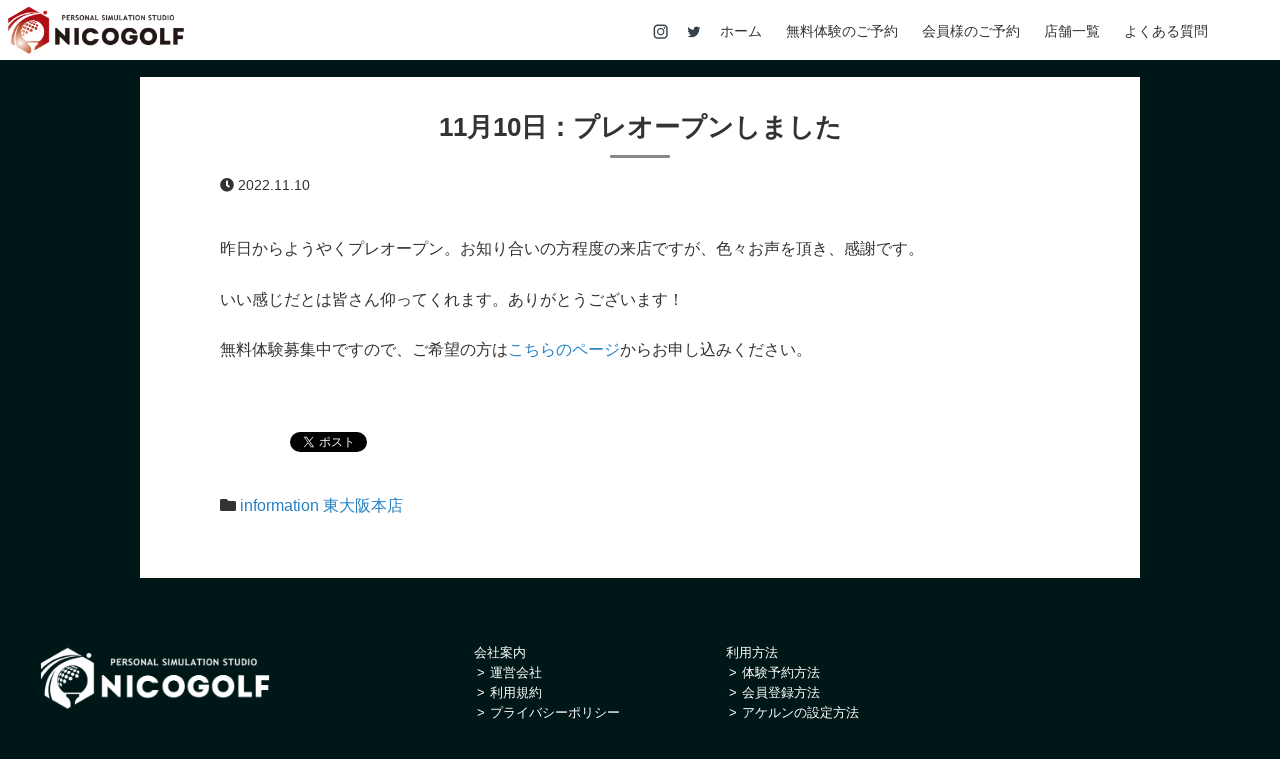

--- FILE ---
content_type: text/html; charset=UTF-8
request_url: https://nicogolf.net/169
body_size: 9367
content:
<!DOCTYPE HTML>
<html lang="ja">
<head prefix="og: http://ogp.me/ns# fb: http://ogp.me/ns/fb# article: http://ogp.me/ns/article#">
<!-- Google Tag Manager -->
<script>(function(w,d,s,l,i){w[l]=w[l]||[];w[l].push({'gtm.start':
new Date().getTime(),event:'gtm.js'});var f=d.getElementsByTagName(s)[0],
j=d.createElement(s),dl=l!='dataLayer'?'&l='+l:'';j.async=true;j.src=
'https://www.googletagmanager.com/gtm.js?id='+i+dl;f.parentNode.insertBefore(j,f);
})(window,document,'script','dataLayer','GTM-PM9FS92');</script>
<!-- End Google Tag Manager -->




<meta charset="UTF-8">

	<title>11月10日：プレオープンしました - ニコゴルフ</title>
	

	
<link rel="icon" href="/favicon.ico">
<meta name="viewport" content="width=device-width,initial-scale=1.0,viewport-fit=cover">
<!--[if lt IE 9]>
<script src="http://html5shiv.googlecode.com/svn/trunk/html5.js"></script>
<![endif]-->


<meta name='robots' content='max-image-preview:large' />
<meta name="keywords" content="" />
<meta name="description" content="昨日からようやくプレオープン。お知り合いの方程度の来店ですが、色々お声を頂き、感謝です。

いい感じだとは皆さん仰ってくれます。ありがとうございます！

無料体験募集中ですので、ご希望の方はこちらのページからお申し込みください。" />
<meta name="robots" content="noindex,nofollow" />
<meta property="og:title" content="11月10日：プレオープンしました" />
<meta property="og:type" content="article" />
<meta property="og:description" content="昨日からようやくプレオープン。お知り合いの方程度の来店ですが、色々お声を頂き、感謝です。

いい感じだとは皆さん仰ってくれます。ありがとうございます！

無料体験募集中ですので、ご希望の方はこちらのページからお申し込みください。" />
<meta property="og:url" content="https://nicogolf.net/169" />
<meta property="og:image" content="" />
<meta property="og:locale" content="ja_JP" />
<meta property="og:site_name" content="ニコゴルフ｜大阪のシミュレーションゴルフ・インドアゴルフ練習場" />
<link href="https://plus.google.com/" rel="publisher" />
<link rel="alternate" type="application/rss+xml" title="ニコゴルフ｜大阪のシミュレーションゴルフ・インドアゴルフ練習場 &raquo; 11月10日：プレオープンしました のコメントのフィード" href="https://nicogolf.net/169/feed" />
<link rel="alternate" title="oEmbed (JSON)" type="application/json+oembed" href="https://nicogolf.net/wp-json/oembed/1.0/embed?url=https%3A%2F%2Fnicogolf.net%2F169" />
<link rel="alternate" title="oEmbed (XML)" type="text/xml+oembed" href="https://nicogolf.net/wp-json/oembed/1.0/embed?url=https%3A%2F%2Fnicogolf.net%2F169&#038;format=xml" />
<style id='wp-img-auto-sizes-contain-inline-css' type='text/css'>
img:is([sizes=auto i],[sizes^="auto," i]){contain-intrinsic-size:3000px 1500px}
/*# sourceURL=wp-img-auto-sizes-contain-inline-css */
</style>
<link rel='stylesheet' id='base-css-css' href='https://nicogolf.net/wp-content/themes/xeory_base/base.css?ver=6.9' type='text/css' media='all' />
<link rel='stylesheet' id='font-awesome-css' href='https://nicogolf.net/wp-content/themes/xeory_base/lib/fonts/font-awesome-4.5.0/css/font-awesome.min.css?ver=6.9' type='text/css' media='all' />
<style id='classic-theme-styles-inline-css' type='text/css'>
/*! This file is auto-generated */
.wp-block-button__link{color:#fff;background-color:#32373c;border-radius:9999px;box-shadow:none;text-decoration:none;padding:calc(.667em + 2px) calc(1.333em + 2px);font-size:1.125em}.wp-block-file__button{background:#32373c;color:#fff;text-decoration:none}
/*# sourceURL=/wp-includes/css/classic-themes.min.css */
</style>
<link rel='stylesheet' id='main-css-css' href='https://nicogolf.net/wp-content/themes/xeory_base/style.css?ver=6.9' type='text/css' media='all' />
<script type="text/javascript" src="https://nicogolf.net/wp-includes/js/jquery/jquery.min.js?ver=3.7.1" id="jquery-core-js"></script>
<script type="text/javascript" src="https://nicogolf.net/wp-includes/js/jquery/jquery-migrate.min.js?ver=3.4.1&#039; async charset=&#039;UTF-8" id="jquery-migrate-js"></script>
<link rel="canonical" href="https://nicogolf.net/169" />
	<style type="text/css" id="xeory_base-header-css">
	
	
	</style>
	

<script type="application/ld+json">
{ "@context":"http://schema.org",
  "@type": "BreadcrumbList",
  "itemListElement":
  [
    {"@type": "ListItem","position": 1,"item":{"@id": "https://nicogolf.net","name": "ニコゴルフ"}},
    {"@type": "ListItem","position": 2,"item":{"@id": "https://nicogolf.net/higashioosaka_information","name": "information 東大阪本店"}},
    {"@type": "ListItem","position": 3,"item":{"@id": "https://nicogolf.net/169","name": "11月10日：プレオープンしました"}}
  ]
}
</script> 
<script type="application/ld+json">
{
  "@context": "http://schema.org",
  "@type": "Article",
  "mainEntityOfPage":{
    "@type":"WebPage",
    "@id":"https://nicogolf.net/169"
  },
  "headline":"11月10日：プレオープンしました",
  "image": {
    "@type": "ImageObject",
    "url": "https://nicogolf.net/img/site.png",
    "height": "",
    "width": ""
  },
 "datePublished": "2022-11-10T19:53:53+0900",
 "dateModified": "2022-11-10T19:56:39+0900",
  "author": {
    "@type": "Person",
    "name": "ニコゴルフ"
  },
  "publisher": {
    "@type": "Organization",
    "name": "ニコゴルフ",
    "logo": {
      "@type": "ImageObject",
      "url": "https://nicogolf.net/img/site.png"
    }
  },
  "description": "昨日からようやくプレオープン。お知り合いの方程度の来店ですが、色々お声を頂き、感謝です。

いい感じだとは皆さん仰ってくれます。ありがとうございます！
..."
}
</script>


<style id='wp-block-archives-inline-css' type='text/css'>
.wp-block-archives{box-sizing:border-box}.wp-block-archives-dropdown label{display:block}
/*# sourceURL=https://nicogolf.net/wp-includes/blocks/archives/style.min.css */
</style>
<style id='wp-block-categories-inline-css' type='text/css'>
.wp-block-categories{box-sizing:border-box}.wp-block-categories.alignleft{margin-right:2em}.wp-block-categories.alignright{margin-left:2em}.wp-block-categories.wp-block-categories-dropdown.aligncenter{text-align:center}.wp-block-categories .wp-block-categories__label{display:block;width:100%}
/*# sourceURL=https://nicogolf.net/wp-includes/blocks/categories/style.min.css */
</style>
<style id='wp-block-heading-inline-css' type='text/css'>
h1:where(.wp-block-heading).has-background,h2:where(.wp-block-heading).has-background,h3:where(.wp-block-heading).has-background,h4:where(.wp-block-heading).has-background,h5:where(.wp-block-heading).has-background,h6:where(.wp-block-heading).has-background{padding:1.25em 2.375em}h1.has-text-align-left[style*=writing-mode]:where([style*=vertical-lr]),h1.has-text-align-right[style*=writing-mode]:where([style*=vertical-rl]),h2.has-text-align-left[style*=writing-mode]:where([style*=vertical-lr]),h2.has-text-align-right[style*=writing-mode]:where([style*=vertical-rl]),h3.has-text-align-left[style*=writing-mode]:where([style*=vertical-lr]),h3.has-text-align-right[style*=writing-mode]:where([style*=vertical-rl]),h4.has-text-align-left[style*=writing-mode]:where([style*=vertical-lr]),h4.has-text-align-right[style*=writing-mode]:where([style*=vertical-rl]),h5.has-text-align-left[style*=writing-mode]:where([style*=vertical-lr]),h5.has-text-align-right[style*=writing-mode]:where([style*=vertical-rl]),h6.has-text-align-left[style*=writing-mode]:where([style*=vertical-lr]),h6.has-text-align-right[style*=writing-mode]:where([style*=vertical-rl]){rotate:180deg}
/*# sourceURL=https://nicogolf.net/wp-includes/blocks/heading/style.min.css */
</style>
<style id='wp-block-latest-comments-inline-css' type='text/css'>
ol.wp-block-latest-comments{box-sizing:border-box;margin-left:0}:where(.wp-block-latest-comments:not([style*=line-height] .wp-block-latest-comments__comment)){line-height:1.1}:where(.wp-block-latest-comments:not([style*=line-height] .wp-block-latest-comments__comment-excerpt p)){line-height:1.8}.has-dates :where(.wp-block-latest-comments:not([style*=line-height])),.has-excerpts :where(.wp-block-latest-comments:not([style*=line-height])){line-height:1.5}.wp-block-latest-comments .wp-block-latest-comments{padding-left:0}.wp-block-latest-comments__comment{list-style:none;margin-bottom:1em}.has-avatars .wp-block-latest-comments__comment{list-style:none;min-height:2.25em}.has-avatars .wp-block-latest-comments__comment .wp-block-latest-comments__comment-excerpt,.has-avatars .wp-block-latest-comments__comment .wp-block-latest-comments__comment-meta{margin-left:3.25em}.wp-block-latest-comments__comment-excerpt p{font-size:.875em;margin:.36em 0 1.4em}.wp-block-latest-comments__comment-date{display:block;font-size:.75em}.wp-block-latest-comments .avatar,.wp-block-latest-comments__comment-avatar{border-radius:1.5em;display:block;float:left;height:2.5em;margin-right:.75em;width:2.5em}.wp-block-latest-comments[class*=-font-size] a,.wp-block-latest-comments[style*=font-size] a{font-size:inherit}
/*# sourceURL=https://nicogolf.net/wp-includes/blocks/latest-comments/style.min.css */
</style>
<style id='wp-block-latest-posts-inline-css' type='text/css'>
.wp-block-latest-posts{box-sizing:border-box}.wp-block-latest-posts.alignleft{margin-right:2em}.wp-block-latest-posts.alignright{margin-left:2em}.wp-block-latest-posts.wp-block-latest-posts__list{list-style:none}.wp-block-latest-posts.wp-block-latest-posts__list li{clear:both;overflow-wrap:break-word}.wp-block-latest-posts.is-grid{display:flex;flex-wrap:wrap}.wp-block-latest-posts.is-grid li{margin:0 1.25em 1.25em 0;width:100%}@media (min-width:600px){.wp-block-latest-posts.columns-2 li{width:calc(50% - .625em)}.wp-block-latest-posts.columns-2 li:nth-child(2n){margin-right:0}.wp-block-latest-posts.columns-3 li{width:calc(33.33333% - .83333em)}.wp-block-latest-posts.columns-3 li:nth-child(3n){margin-right:0}.wp-block-latest-posts.columns-4 li{width:calc(25% - .9375em)}.wp-block-latest-posts.columns-4 li:nth-child(4n){margin-right:0}.wp-block-latest-posts.columns-5 li{width:calc(20% - 1em)}.wp-block-latest-posts.columns-5 li:nth-child(5n){margin-right:0}.wp-block-latest-posts.columns-6 li{width:calc(16.66667% - 1.04167em)}.wp-block-latest-posts.columns-6 li:nth-child(6n){margin-right:0}}:root :where(.wp-block-latest-posts.is-grid){padding:0}:root :where(.wp-block-latest-posts.wp-block-latest-posts__list){padding-left:0}.wp-block-latest-posts__post-author,.wp-block-latest-posts__post-date{display:block;font-size:.8125em}.wp-block-latest-posts__post-excerpt,.wp-block-latest-posts__post-full-content{margin-bottom:1em;margin-top:.5em}.wp-block-latest-posts__featured-image a{display:inline-block}.wp-block-latest-posts__featured-image img{height:auto;max-width:100%;width:auto}.wp-block-latest-posts__featured-image.alignleft{float:left;margin-right:1em}.wp-block-latest-posts__featured-image.alignright{float:right;margin-left:1em}.wp-block-latest-posts__featured-image.aligncenter{margin-bottom:1em;text-align:center}
/*# sourceURL=https://nicogolf.net/wp-includes/blocks/latest-posts/style.min.css */
</style>
<style id='wp-block-search-inline-css' type='text/css'>
.wp-block-search__button{margin-left:10px;word-break:normal}.wp-block-search__button.has-icon{line-height:0}.wp-block-search__button svg{height:1.25em;min-height:24px;min-width:24px;width:1.25em;fill:currentColor;vertical-align:text-bottom}:where(.wp-block-search__button){border:1px solid #ccc;padding:6px 10px}.wp-block-search__inside-wrapper{display:flex;flex:auto;flex-wrap:nowrap;max-width:100%}.wp-block-search__label{width:100%}.wp-block-search.wp-block-search__button-only .wp-block-search__button{box-sizing:border-box;display:flex;flex-shrink:0;justify-content:center;margin-left:0;max-width:100%}.wp-block-search.wp-block-search__button-only .wp-block-search__inside-wrapper{min-width:0!important;transition-property:width}.wp-block-search.wp-block-search__button-only .wp-block-search__input{flex-basis:100%;transition-duration:.3s}.wp-block-search.wp-block-search__button-only.wp-block-search__searchfield-hidden,.wp-block-search.wp-block-search__button-only.wp-block-search__searchfield-hidden .wp-block-search__inside-wrapper{overflow:hidden}.wp-block-search.wp-block-search__button-only.wp-block-search__searchfield-hidden .wp-block-search__input{border-left-width:0!important;border-right-width:0!important;flex-basis:0;flex-grow:0;margin:0;min-width:0!important;padding-left:0!important;padding-right:0!important;width:0!important}:where(.wp-block-search__input){appearance:none;border:1px solid #949494;flex-grow:1;font-family:inherit;font-size:inherit;font-style:inherit;font-weight:inherit;letter-spacing:inherit;line-height:inherit;margin-left:0;margin-right:0;min-width:3rem;padding:8px;text-decoration:unset!important;text-transform:inherit}:where(.wp-block-search__button-inside .wp-block-search__inside-wrapper){background-color:#fff;border:1px solid #949494;box-sizing:border-box;padding:4px}:where(.wp-block-search__button-inside .wp-block-search__inside-wrapper) .wp-block-search__input{border:none;border-radius:0;padding:0 4px}:where(.wp-block-search__button-inside .wp-block-search__inside-wrapper) .wp-block-search__input:focus{outline:none}:where(.wp-block-search__button-inside .wp-block-search__inside-wrapper) :where(.wp-block-search__button){padding:4px 8px}.wp-block-search.aligncenter .wp-block-search__inside-wrapper{margin:auto}.wp-block[data-align=right] .wp-block-search.wp-block-search__button-only .wp-block-search__inside-wrapper{float:right}
/*# sourceURL=https://nicogolf.net/wp-includes/blocks/search/style.min.css */
</style>
<style id='wp-block-group-inline-css' type='text/css'>
.wp-block-group{box-sizing:border-box}:where(.wp-block-group.wp-block-group-is-layout-constrained){position:relative}
/*# sourceURL=https://nicogolf.net/wp-includes/blocks/group/style.min.css */
</style>
<style id='global-styles-inline-css' type='text/css'>
:root{--wp--preset--aspect-ratio--square: 1;--wp--preset--aspect-ratio--4-3: 4/3;--wp--preset--aspect-ratio--3-4: 3/4;--wp--preset--aspect-ratio--3-2: 3/2;--wp--preset--aspect-ratio--2-3: 2/3;--wp--preset--aspect-ratio--16-9: 16/9;--wp--preset--aspect-ratio--9-16: 9/16;--wp--preset--color--black: #000000;--wp--preset--color--cyan-bluish-gray: #abb8c3;--wp--preset--color--white: #ffffff;--wp--preset--color--pale-pink: #f78da7;--wp--preset--color--vivid-red: #cf2e2e;--wp--preset--color--luminous-vivid-orange: #ff6900;--wp--preset--color--luminous-vivid-amber: #fcb900;--wp--preset--color--light-green-cyan: #7bdcb5;--wp--preset--color--vivid-green-cyan: #00d084;--wp--preset--color--pale-cyan-blue: #8ed1fc;--wp--preset--color--vivid-cyan-blue: #0693e3;--wp--preset--color--vivid-purple: #9b51e0;--wp--preset--gradient--vivid-cyan-blue-to-vivid-purple: linear-gradient(135deg,rgb(6,147,227) 0%,rgb(155,81,224) 100%);--wp--preset--gradient--light-green-cyan-to-vivid-green-cyan: linear-gradient(135deg,rgb(122,220,180) 0%,rgb(0,208,130) 100%);--wp--preset--gradient--luminous-vivid-amber-to-luminous-vivid-orange: linear-gradient(135deg,rgb(252,185,0) 0%,rgb(255,105,0) 100%);--wp--preset--gradient--luminous-vivid-orange-to-vivid-red: linear-gradient(135deg,rgb(255,105,0) 0%,rgb(207,46,46) 100%);--wp--preset--gradient--very-light-gray-to-cyan-bluish-gray: linear-gradient(135deg,rgb(238,238,238) 0%,rgb(169,184,195) 100%);--wp--preset--gradient--cool-to-warm-spectrum: linear-gradient(135deg,rgb(74,234,220) 0%,rgb(151,120,209) 20%,rgb(207,42,186) 40%,rgb(238,44,130) 60%,rgb(251,105,98) 80%,rgb(254,248,76) 100%);--wp--preset--gradient--blush-light-purple: linear-gradient(135deg,rgb(255,206,236) 0%,rgb(152,150,240) 100%);--wp--preset--gradient--blush-bordeaux: linear-gradient(135deg,rgb(254,205,165) 0%,rgb(254,45,45) 50%,rgb(107,0,62) 100%);--wp--preset--gradient--luminous-dusk: linear-gradient(135deg,rgb(255,203,112) 0%,rgb(199,81,192) 50%,rgb(65,88,208) 100%);--wp--preset--gradient--pale-ocean: linear-gradient(135deg,rgb(255,245,203) 0%,rgb(182,227,212) 50%,rgb(51,167,181) 100%);--wp--preset--gradient--electric-grass: linear-gradient(135deg,rgb(202,248,128) 0%,rgb(113,206,126) 100%);--wp--preset--gradient--midnight: linear-gradient(135deg,rgb(2,3,129) 0%,rgb(40,116,252) 100%);--wp--preset--font-size--small: 13px;--wp--preset--font-size--medium: 20px;--wp--preset--font-size--large: 36px;--wp--preset--font-size--x-large: 42px;--wp--preset--spacing--20: 0.44rem;--wp--preset--spacing--30: 0.67rem;--wp--preset--spacing--40: 1rem;--wp--preset--spacing--50: 1.5rem;--wp--preset--spacing--60: 2.25rem;--wp--preset--spacing--70: 3.38rem;--wp--preset--spacing--80: 5.06rem;--wp--preset--shadow--natural: 6px 6px 9px rgba(0, 0, 0, 0.2);--wp--preset--shadow--deep: 12px 12px 50px rgba(0, 0, 0, 0.4);--wp--preset--shadow--sharp: 6px 6px 0px rgba(0, 0, 0, 0.2);--wp--preset--shadow--outlined: 6px 6px 0px -3px rgb(255, 255, 255), 6px 6px rgb(0, 0, 0);--wp--preset--shadow--crisp: 6px 6px 0px rgb(0, 0, 0);}:where(.is-layout-flex){gap: 0.5em;}:where(.is-layout-grid){gap: 0.5em;}body .is-layout-flex{display: flex;}.is-layout-flex{flex-wrap: wrap;align-items: center;}.is-layout-flex > :is(*, div){margin: 0;}body .is-layout-grid{display: grid;}.is-layout-grid > :is(*, div){margin: 0;}:where(.wp-block-columns.is-layout-flex){gap: 2em;}:where(.wp-block-columns.is-layout-grid){gap: 2em;}:where(.wp-block-post-template.is-layout-flex){gap: 1.25em;}:where(.wp-block-post-template.is-layout-grid){gap: 1.25em;}.has-black-color{color: var(--wp--preset--color--black) !important;}.has-cyan-bluish-gray-color{color: var(--wp--preset--color--cyan-bluish-gray) !important;}.has-white-color{color: var(--wp--preset--color--white) !important;}.has-pale-pink-color{color: var(--wp--preset--color--pale-pink) !important;}.has-vivid-red-color{color: var(--wp--preset--color--vivid-red) !important;}.has-luminous-vivid-orange-color{color: var(--wp--preset--color--luminous-vivid-orange) !important;}.has-luminous-vivid-amber-color{color: var(--wp--preset--color--luminous-vivid-amber) !important;}.has-light-green-cyan-color{color: var(--wp--preset--color--light-green-cyan) !important;}.has-vivid-green-cyan-color{color: var(--wp--preset--color--vivid-green-cyan) !important;}.has-pale-cyan-blue-color{color: var(--wp--preset--color--pale-cyan-blue) !important;}.has-vivid-cyan-blue-color{color: var(--wp--preset--color--vivid-cyan-blue) !important;}.has-vivid-purple-color{color: var(--wp--preset--color--vivid-purple) !important;}.has-black-background-color{background-color: var(--wp--preset--color--black) !important;}.has-cyan-bluish-gray-background-color{background-color: var(--wp--preset--color--cyan-bluish-gray) !important;}.has-white-background-color{background-color: var(--wp--preset--color--white) !important;}.has-pale-pink-background-color{background-color: var(--wp--preset--color--pale-pink) !important;}.has-vivid-red-background-color{background-color: var(--wp--preset--color--vivid-red) !important;}.has-luminous-vivid-orange-background-color{background-color: var(--wp--preset--color--luminous-vivid-orange) !important;}.has-luminous-vivid-amber-background-color{background-color: var(--wp--preset--color--luminous-vivid-amber) !important;}.has-light-green-cyan-background-color{background-color: var(--wp--preset--color--light-green-cyan) !important;}.has-vivid-green-cyan-background-color{background-color: var(--wp--preset--color--vivid-green-cyan) !important;}.has-pale-cyan-blue-background-color{background-color: var(--wp--preset--color--pale-cyan-blue) !important;}.has-vivid-cyan-blue-background-color{background-color: var(--wp--preset--color--vivid-cyan-blue) !important;}.has-vivid-purple-background-color{background-color: var(--wp--preset--color--vivid-purple) !important;}.has-black-border-color{border-color: var(--wp--preset--color--black) !important;}.has-cyan-bluish-gray-border-color{border-color: var(--wp--preset--color--cyan-bluish-gray) !important;}.has-white-border-color{border-color: var(--wp--preset--color--white) !important;}.has-pale-pink-border-color{border-color: var(--wp--preset--color--pale-pink) !important;}.has-vivid-red-border-color{border-color: var(--wp--preset--color--vivid-red) !important;}.has-luminous-vivid-orange-border-color{border-color: var(--wp--preset--color--luminous-vivid-orange) !important;}.has-luminous-vivid-amber-border-color{border-color: var(--wp--preset--color--luminous-vivid-amber) !important;}.has-light-green-cyan-border-color{border-color: var(--wp--preset--color--light-green-cyan) !important;}.has-vivid-green-cyan-border-color{border-color: var(--wp--preset--color--vivid-green-cyan) !important;}.has-pale-cyan-blue-border-color{border-color: var(--wp--preset--color--pale-cyan-blue) !important;}.has-vivid-cyan-blue-border-color{border-color: var(--wp--preset--color--vivid-cyan-blue) !important;}.has-vivid-purple-border-color{border-color: var(--wp--preset--color--vivid-purple) !important;}.has-vivid-cyan-blue-to-vivid-purple-gradient-background{background: var(--wp--preset--gradient--vivid-cyan-blue-to-vivid-purple) !important;}.has-light-green-cyan-to-vivid-green-cyan-gradient-background{background: var(--wp--preset--gradient--light-green-cyan-to-vivid-green-cyan) !important;}.has-luminous-vivid-amber-to-luminous-vivid-orange-gradient-background{background: var(--wp--preset--gradient--luminous-vivid-amber-to-luminous-vivid-orange) !important;}.has-luminous-vivid-orange-to-vivid-red-gradient-background{background: var(--wp--preset--gradient--luminous-vivid-orange-to-vivid-red) !important;}.has-very-light-gray-to-cyan-bluish-gray-gradient-background{background: var(--wp--preset--gradient--very-light-gray-to-cyan-bluish-gray) !important;}.has-cool-to-warm-spectrum-gradient-background{background: var(--wp--preset--gradient--cool-to-warm-spectrum) !important;}.has-blush-light-purple-gradient-background{background: var(--wp--preset--gradient--blush-light-purple) !important;}.has-blush-bordeaux-gradient-background{background: var(--wp--preset--gradient--blush-bordeaux) !important;}.has-luminous-dusk-gradient-background{background: var(--wp--preset--gradient--luminous-dusk) !important;}.has-pale-ocean-gradient-background{background: var(--wp--preset--gradient--pale-ocean) !important;}.has-electric-grass-gradient-background{background: var(--wp--preset--gradient--electric-grass) !important;}.has-midnight-gradient-background{background: var(--wp--preset--gradient--midnight) !important;}.has-small-font-size{font-size: var(--wp--preset--font-size--small) !important;}.has-medium-font-size{font-size: var(--wp--preset--font-size--medium) !important;}.has-large-font-size{font-size: var(--wp--preset--font-size--large) !important;}.has-x-large-font-size{font-size: var(--wp--preset--font-size--x-large) !important;}
/*# sourceURL=global-styles-inline-css */
</style>
</head>

<body id="top" class="wp-singular post-template-default single single-post postid-169 single-format-standard wp-theme-xeory_base left-content default">

<!-- Google Tag Manager (noscript) -->
<noscript><iframe src="https://www.googletagmanager.com/ns.html?id=GTM-PM9FS92"
height="0" width="0" style="display:none;visibility:hidden"></iframe></noscript>
<!-- End Google Tag Manager (noscript) -->

<div class="one-column">
  <div id="fb-root"></div>
<script>(function(d, s, id) {
  var js, fjs = d.getElementsByTagName(s)[0];
  if (d.getElementById(id)) return;
  js = d.createElement(s); js.id = id;
  js.src = "//connect.facebook.net/ja_JP/sdk.js#xfbml=1&version=v2.8&appId=";
  fjs.parentNode.insertBefore(js, fjs);
}(document, 'script', 'facebook-jssdk'));</script>

<header id="header" role="banner">
	
<p id="logo"><a href="https://nicogolf.net/"><img src="/img/logo.png" alt="ニコゴルフ｜大阪のシミュレーションゴルフ・インドアゴルフ練習場" /></a></p>



<div class="MenuContainer">
<input id="menu" type="checkbox" value="" name="menu" class="HiddenCheckbox"/>
<label for="menu" class="MenuIcon"></label>
<nav id="g_nav" class="Menu_hb" role="navigation">
<div class="wrap">

  <div id="gnav-container" class="gnav-container"><ul id="gnav-ul" class="clearfix"><li id="menu-item-15" class="menu-item menu-item-type-custom menu-item-object-custom menu-item-home menu-item-15"><a href="https://nicogolf.net/">ホーム</a></li>
<li id="menu-item-561" class="menu-item menu-item-type-custom menu-item-object-custom menu-item-561"><a target="_blank" href="https://nicogolf.hacomono.jp/">無料体験のご予約</a></li>
<li id="menu-item-167" class="menu-item menu-item-type-custom menu-item-object-custom menu-item-167"><a target="_blank" href="https://nicogolf.hacomono.jp/">会員様のご予約</a></li>
<li id="menu-item-567" class="menu-item menu-item-type-post_type menu-item-object-page menu-item-567 shop"><a href="https://nicogolf.net/shop">店舗一覧</a></li>
<li id="menu-item-299" class="menu-item menu-item-type-post_type menu-item-object-page menu-item-299 qa"><a href="https://nicogolf.net/qa">よくある質問</a></li>
</ul></div>
<div class="sns_bt">
<a href="https://www.instagram.com/nico_nico_golf/"><img src="/img/sns_instagram.png" alt="instagram"></a>
<a href="https://twitter.com/nico_nico_golf"><img src="/img/sns_twitter.png" alt="twitter"></a>
</div>
</div></nav></div>

</header>



<div id="content">

<div class="wrap">

<ol class="breadcrumb clearfix" itemscope itemtype="https://schema.org/BreadcrumbList" ><li itemscope itemtype="https://schema.org/ListItem" itemprop="itemListElement"><a itemprop="item" href="https://nicogolf.net"><i class="fa fa-home"></i> <span itemprop="name">ホーム</span></a><meta itemprop="position" content="1"> / </li><li itemscope itemtype="https://schema.org/ListItem" itemprop="itemListElement"><a itemprop="item" href="https://nicogolf.net/higashioosaka_information"><i class="fa fa-folder"></i> <span itemprop="name">information 東大阪本店</span></a><meta itemprop="position" content="2"> / </li><li itemscope itemtype="https://schema.org/ListItem" itemprop="itemListElement"><i class="fa fa-file-text"></i> <span itemprop="name">11月10日：プレオープンしました</span><meta itemprop="position" content="3"></li></ol>
<div id="main" class="col-md-10 col-md-offset-1" role="main">

<div class="main-inner">
<div class="wrap_in">


<article id="post-169" class="post-169 post type-post status-publish format-standard hentry category-higashioosaka_information">
<header class="post-header">
<h1 class="post-title">11月10日：プレオープンしました</h1>
<ul class="post-meta list-inline">
<li class="date updated" datetime="2022-11-10T19:53:53+09:00"><i class="fa fa-clock-o"></i> 2022.11.10</li>
</ul>
</header>

<section class="post-content">
<p>昨日からようやくプレオープン。お知り合いの方程度の来店ですが、色々お声を頂き、感謝です。</p>
<p>いい感じだとは皆さん仰ってくれます。ありがとうございます！</p>
<p>無料体験募集中ですので、ご希望の方は<a href="https://nicogolf.net/entry" target="_blank" rel="noopener">こちらのページ</a>からお申し込みください。</p>
</section>

<footer class="post-footer">

  <!-- ソーシャルボタン -->
  <ul class="bzb-sns-btn ">
      <li class="bzb-hatena">
      <a href="http://b.hatena.ne.jp/entry/https%3A%2F%2Fnicogolf.net%2F169" class="hatena-bookmark-button" data-hatena-bookmark-title="11月10日：プレオープンしました" data-hatena-bookmark-layout="standard" data-hatena-bookmark-lang="ja" title="このエントリーをはてなブックマークに追加"><img src="//b.hatena.ne.jp/images/entry-button/button-only@2x.png" alt="このエントリーをはてなブックマークに追加" width="20" height="20" style="border: none;" /></a><script type="text/javascript" src="//b.hatena.ne.jp/js/bookmark_button.js" charset="utf-8" async="async"></script>
    </li>    <li class="bzb-facebook">
      <div class="fb-like"
        data-href="https://nicogolf.net/169"
        data-layout="button_count"
        data-action="like"
        data-show-faces="false"></div>
    </li>    <li class="bzb-twitter">
      <a href="https://twitter.com/share" class="twitter-share-button"  data-url="https://nicogolf.net/169"  data-text="11月10日：プレオープンしました">Tweet</a>
      <script>!function(d,s,id){var js,fjs=d.getElementsByTagName(s)[0],p=/^http:/.test(d.location)?'http':'https';if(!d.getElementById(id)){js=d.createElement(s);js.id=id;js.async=true;js.src=p+'://platform.twitter.com/widgets.js';fjs.parentNode.insertBefore(js,fjs);}}(document, 'script', 'twitter-wjs');</script>
    </li>    <li class="bzb-googleplus">
      <div class="g-plusone" data-href="https%3A%2F%2Fnicogolf.net%2F169" ></div>
    </li>
  </ul>
  <!-- /bzb-sns-btns -->
<ul class="post-footer-list">
<li class="cat"><i class="fa fa-folder"></i> <a href="https://nicogolf.net/higashioosaka_information" rel="category tag">information 東大阪本店</a></li>
</ul>
</footer>

</article>



</div>
</div></div>  
  <div id="side" class="col-md-4" role="complementary" itemscope="itemscope" itemtype="http://schema.org/WPSideBar">
    <div class="side-inner">
      <div class="side-widget-area">
        
      <div id="block-2" class="widget_block widget_search side-widget"><div class="side-widget-inner"><form role="search" method="get" action="https://nicogolf.net/" class="wp-block-search__button-outside wp-block-search__text-button wp-block-search"    ><label class="wp-block-search__label" for="wp-block-search__input-1" >検索</label><div class="wp-block-search__inside-wrapper" ><input class="wp-block-search__input" id="wp-block-search__input-1" placeholder="" value="" type="search" name="s" required /><button aria-label="検索" class="wp-block-search__button wp-element-button" type="submit" >検索</button></div></form></div></div><div id="block-3" class="widget_block side-widget"><div class="side-widget-inner"><div class="wp-block-group"><div class="wp-block-group__inner-container is-layout-flow wp-block-group-is-layout-flow"><h2 class="wp-block-heading">最近の投稿</h2><ul class="wp-block-latest-posts__list wp-block-latest-posts"><li><a class="wp-block-latest-posts__post-title" href="https://nicogolf.net/785">セキュリティ強化に伴う再登録のお願い</a></li>
<li><a class="wp-block-latest-posts__post-title" href="https://nicogolf.net/780">動く床のメンテナンス終了</a></li>
<li><a class="wp-block-latest-posts__post-title" href="https://nicogolf.net/775">動く床のメンテナンス終了</a></li>
<li><a class="wp-block-latest-posts__post-title" href="https://nicogolf.net/767">無料体験予約可能時間の変更</a></li>
<li><a class="wp-block-latest-posts__post-title" href="https://nicogolf.net/762">新規予約枠追加のお知らせ</a></li>
</ul></div></div></div></div><div id="block-4" class="widget_block side-widget"><div class="side-widget-inner"><div class="wp-block-group"><div class="wp-block-group__inner-container is-layout-flow wp-block-group-is-layout-flow"><h2 class="wp-block-heading">最近のコメント</h2><div class="no-comments wp-block-latest-comments">表示できるコメントはありません。</div></div></div></div></div><div id="block-5" class="widget_block side-widget"><div class="side-widget-inner"><div class="wp-block-group"><div class="wp-block-group__inner-container is-layout-flow wp-block-group-is-layout-flow"><h2 class="wp-block-heading">アーカイブ</h2><ul class="wp-block-archives-list wp-block-archives">	<li><a href='https://nicogolf.net/date/2025/12'>2025年12月</a></li>
	<li><a href='https://nicogolf.net/date/2025/11'>2025年11月</a></li>
	<li><a href='https://nicogolf.net/date/2025/04'>2025年4月</a></li>
	<li><a href='https://nicogolf.net/date/2025/03'>2025年3月</a></li>
	<li><a href='https://nicogolf.net/date/2025/02'>2025年2月</a></li>
	<li><a href='https://nicogolf.net/date/2024/09'>2024年9月</a></li>
	<li><a href='https://nicogolf.net/date/2024/04'>2024年4月</a></li>
	<li><a href='https://nicogolf.net/date/2024/03'>2024年3月</a></li>
	<li><a href='https://nicogolf.net/date/2024/02'>2024年2月</a></li>
	<li><a href='https://nicogolf.net/date/2024/01'>2024年1月</a></li>
	<li><a href='https://nicogolf.net/date/2023/12'>2023年12月</a></li>
	<li><a href='https://nicogolf.net/date/2023/11'>2023年11月</a></li>
	<li><a href='https://nicogolf.net/date/2023/09'>2023年9月</a></li>
	<li><a href='https://nicogolf.net/date/2023/08'>2023年8月</a></li>
	<li><a href='https://nicogolf.net/date/2023/06'>2023年6月</a></li>
	<li><a href='https://nicogolf.net/date/2023/05'>2023年5月</a></li>
	<li><a href='https://nicogolf.net/date/2023/04'>2023年4月</a></li>
	<li><a href='https://nicogolf.net/date/2023/03'>2023年3月</a></li>
	<li><a href='https://nicogolf.net/date/2023/02'>2023年2月</a></li>
	<li><a href='https://nicogolf.net/date/2023/01'>2023年1月</a></li>
	<li><a href='https://nicogolf.net/date/2022/12'>2022年12月</a></li>
	<li><a href='https://nicogolf.net/date/2022/11'>2022年11月</a></li>
	<li><a href='https://nicogolf.net/date/2022/10'>2022年10月</a></li>
</ul></div></div></div></div><div id="block-6" class="widget_block side-widget"><div class="side-widget-inner"><div class="wp-block-group"><div class="wp-block-group__inner-container is-layout-flow wp-block-group-is-layout-flow"><h2 class="wp-block-heading">カテゴリー</h2><ul class="wp-block-categories-list wp-block-categories">	<li class="cat-item cat-item-6"><a href="https://nicogolf.net/column">Column</a>
</li>
	<li class="cat-item cat-item-9"><a href="https://nicogolf.net/information">information</a>
</li>
	<li class="cat-item cat-item-8"><a href="https://nicogolf.net/moriguchi_information">information 守口</a>
</li>
	<li class="cat-item cat-item-5"><a href="https://nicogolf.net/higashioosaka_information">information 東大阪本店</a>
</li>
	<li class="cat-item cat-item-1"><a href="https://nicogolf.net/news">NEWS</a>
</li>
</ul></div></div></div></div>      </div><!-- //side-widget-area -->
      
    </div>
  </div><!-- /side -->
  
</div></main>

    <script type="application/ld+json">
  {
    "@context": "http://schema.org",
    "@type": "BlogPosting",
    "mainEntityOfPage":{
      "@type":"WebPage",
      "@id":"https://nicogolf.net/169"
    },
    "headline":"11月10日：プレオープンしました",
    "image": [
      "https://nicogolf.net/wp-content/themes/xeory_base/lib/images/noimage.jpg"
    ],
    "datePublished": "2022-11-10T19:53:53+09:00",
    "dateModified": "2022-11-10T19:56:39+09:00",
    "author": {
      "@type": "Person",
      "name": "nikogolf"
    },
    "publisher": {
      "@type": "Organization",
      "name": "ニコゴルフ｜大阪のシミュレーションゴルフ・インドアゴルフ練習場",
      "logo": {
        "@type": "ImageObject",
        "url": "/img/logo.png"
      }
    }
  }
  </script>


<footer id="footer">
    
<div class="footer-01">
<div class="wrap">
<div class="footer_menu_1">
<img src="/img/logo_w.png" alt="ニコゴルフ｜東大阪のシミュレーションゴルフ・インドアゴルフ練習場" />
</div>

<div class="footer_menu">
会社案内
<ul class="">
<li><a href="https://nicogolf.net/unei">運営会社</a></li>
<li><a href="https://nicogolf.net/terms">利用規約</a></li>
<li><a href="https://nicogolf.net/policy">プライバシーポリシー</a></li>
<li><a href="https://nicogolf.net/law">特定商取引法</a></li>
<li><a href="https://nicogolf.net/contact">お問い合わせ</a></li>
</ul>
</div>
<div class="footer_menu">
利用方法
<ul class="">
<li><a href="https://nicogolf.net/manual/tourokuhouhou.pdf" target="_blank">体験予約方法</a></li><li><a href="https://nicogolf.net/manual/hontouroku.pdf" target="_blank">会員登録方法</a></li>
<li><a href="https://nicogolf.net/manual/akerun.pdf" target="_blank">アケルンの設定方法</a></li>
<li><a href="https://nicogolf.net/manual/sensorball.pdf" target="_blank">ボールが反応しない時</a></li>
<li><a href="https://nicogolf.net/manual/sdrapp.pdf" target="_blank">SDRアプリについて</a></li>	
</ul>
</div>
</div>
</div>

  <div class="footer-02">
    <div class="wrap">
      <p class="footer-copy">
          © Copyright 2026 NICO GOLF. All rights reserved.
      </p>
    </div><!-- /wrap -->
  </div><!-- /footer-02 -->
  </footer>
<a href="#" class="pagetop"><span><i class="fa fa-angle-up"></i></span></a>




<script type="speculationrules">
{"prefetch":[{"source":"document","where":{"and":[{"href_matches":"/*"},{"not":{"href_matches":["/wp-*.php","/wp-admin/*","/wp-content/uploads/*","/wp-content/*","/wp-content/plugins/*","/wp-content/themes/xeory_base/*","/*\\?(.+)"]}},{"not":{"selector_matches":"a[rel~=\"nofollow\"]"}},{"not":{"selector_matches":".no-prefetch, .no-prefetch a"}}]},"eagerness":"conservative"}]}
</script>
  <script src="https://apis.google.com/js/platform.js" async defer>
    {lang: 'ja'}
  </script><script type="text/javascript" src="https://nicogolf.net/wp-content/themes/xeory_base/lib/js/jquery.pagetop.js?ver=6.9&#039; async charset=&#039;UTF-8" id="pagetop-js"></script>
<script type="text/javascript" src="https://nicogolf.net/wp-content/themes/xeory_base/lib/js/jquery.table-scroll.js?ver=6.9&#039; async charset=&#039;UTF-8" id="table-scroll-js"></script>
<script>
(function($){
$(function(){
    $(".sub-menu").css('display', 'none');
  $("#gnav-ul li").hover(function(){
    $(this).children('ul').fadeIn('fast');
  }, function(){
    $(this).children('ul').fadeOut('fast');
  });
    // スマホトグルメニュー

  $('#gnav').removeClass('active');

  $('#header-menu-tog a').click(function(){
    $('#gnav').toggleClass('active');
  });
});
})(jQuery);
</script>

</div>
</body>
</html>

--- FILE ---
content_type: text/html; charset=utf-8
request_url: https://accounts.google.com/o/oauth2/postmessageRelay?parent=https%3A%2F%2Fnicogolf.net&jsh=m%3B%2F_%2Fscs%2Fabc-static%2F_%2Fjs%2Fk%3Dgapi.lb.en.OE6tiwO4KJo.O%2Fd%3D1%2Frs%3DAHpOoo_Itz6IAL6GO-n8kgAepm47TBsg1Q%2Fm%3D__features__
body_size: 161
content:
<!DOCTYPE html><html><head><title></title><meta http-equiv="content-type" content="text/html; charset=utf-8"><meta http-equiv="X-UA-Compatible" content="IE=edge"><meta name="viewport" content="width=device-width, initial-scale=1, minimum-scale=1, maximum-scale=1, user-scalable=0"><script src='https://ssl.gstatic.com/accounts/o/2580342461-postmessagerelay.js' nonce="E1OqP_pHD2X5gBbWXcRSrw"></script></head><body><script type="text/javascript" src="https://apis.google.com/js/rpc:shindig_random.js?onload=init" nonce="E1OqP_pHD2X5gBbWXcRSrw"></script></body></html>

--- FILE ---
content_type: text/css
request_url: https://nicogolf.net/wp-content/themes/xeory_base/base.css?ver=6.9
body_size: 817
content:
@charset "UTF-8"; /* 
Theme Name:XeoryBase
Theme URI:http://xeory.jp/
Description:Xeoryベーステーマ
Author:バズ部
Author URI:http://bazubu.com/
*/



.aligncenter,
div.aligncenter {display:block; margin-left:auto; margin-right:auto;}
.alignright {float:right; margin-left:12px; margin-bottom:12px;}
.alignleft {float:left; margin-right:12px; margin-bottom:12px;}
.aligncenter {clear:both; margin-left:auto; margin-right:auto; display:block;}



.gr1,.gr2,.gr3,.gr4,.gr5,.gr6,.gr7,.gr8,.gr9,.gr10,.gr11,.gr12,.gld-sub,.gld-main,.gr1-5 {float:left; box-sizing:border-box;}
.gr1 {width:8.33%;}
.gr2 {width:16.66%;}
.gr3 {width:25%;}
.gr4 {width:33.33%;}
.gr5 {width:41.66%;}
.gr6 {width:50%;}
.gr7 {width:58.33%;}
.gr8 {width:66.66%;}
.gr9 {width:75%;}
.gr10 {width:83.33%;}
.gr11 {width:91.33%;}
.gr12 {width:100%;}
.gr1-5 {width:20%;}
.gld-sub {width:37.31%;}
.gld-main {width:62.68%;}

@media screen and (max-width:1200px) {/* laptop */
.gr1.lt-flat,
.gr2.lt-flat,
.gr3.lt-flat,
.gr4.lt-flat,
.gr5.lt-flat,
.gr6.lt-flat,
.gr7.lt-flat,
.gr8.lt-flat,
.gr9.lt-flat,
.gr10.lt-flat,
.gr11.lt-flat,
.gr12.lt-flat,
.gld-sub.lt-flat,
.gld-main.lt-flat,
.gr1-5.lt-flat {width:100% !important;}
}

@media (min-width:992px) and (max-width:1200px) {/* laptop only */
.gr1-lt {width:8.33% !important;}
.gr2-lt {width:16.66% !important;}
.gr3-lt {width:25% !important;}
.gr4-lt {width:33.33% !important;}
.gr5-lt {width:41.66% !important;}
.gr6-lt {width:50% !important;}
.gr7-lt {width:58.33% !important;}
.gr8-lt {width:66.66% !important;}
.gr9-lt {width:75% !important;}
.gr10-lt {width:83.33% !important;}
.gr11-lt {width:91.33% !important;}
.gr12-lt {width:100% !important;}
.gr1-5-lt {width:20% !important;}
.gld-sub-lt {width:37.31% !important;}
.gld-main-lt {width:62.68% !important;}
}

@media screen and (max-width:991px) {/* tablet */
.gr1.tb-flat,
.gr2.tb-flat,
.gr3.tb-flat,
.gr4.tb-flat,
.gr5.tb-flat,
.gr6.tb-flat,
.gr7.tb-flat,
.gr8.tb-flat,
.gr9.tb-flat,
.gr10.tb-flat,
.gr11.tb-flat,
.gr12.tb-flat,
.gld-sub.tb-flat,
.gld-main.tb-flat,
.gr1-5.tb-flat {width:100% !important;}
.gr1-tb {width:8.33% !important;}
.gr2-tb {width:16.66% !important;}
.gr3-tb {width:25% !important;}
.gr4-tb {width:33.33% !important;}
.gr5-tb {width:41.66% !important;}
.gr6-tb {width:50% !important;}
.gr7-tb {width:58.33% !important;}
.gr8-tb {width:66.66% !important;}
.gr9-tb {width:75% !important;}
.gr10-tb {width:83.33% !important;}
.gr11-tb {width:91.33% !important;}
.gr12-tb {width:100% !important;}
.gr1-5-tb {width:20% !important;}
.gld-sub-tb {width:37.31% !important;}
.gld-main-tb {width:62.68% !important;}
}

@media (min-width:768px) and (max-width:991px) {/* tablet only */
.gr1-tb {width:8.33% !important;}
.gr2-tb {width:16.66% !important;}
.gr3-tb {width:25% !important;}
.gr4-tb {width:33.33% !important;}
.gr5-tb {width:41.66% !important;}
.gr6-tb {width:50% !important;}
.gr7-tb {width:58.33% !important;}
.gr8-tb {width:66.66% !important;}
.gr9-tb {width:75% !important;}
.gr10-tb {width:83.33% !important;}
.gr11-tb {width:91.33% !important;}
.gr12-tb {width:100% !important;}
.gr1-5-tb {width:20% !important;}
.gld-sub-tb {width:37.31% !important;}
.gld-main-tb {width:62.68% !important;}
}

@media screen and (max-width:767px) {/* phone */
.gr1,.gr2,.gr3,.gr4,.gr5,.gr6,.gr7,.gr8,.gr9,.gr10,.gr11,.gr12,.gr1-5,.gld-sub,.gld-main {width:100%;}
.gr1-sp {width:8.33% !important;}
.gr2-sp {width:16.66% !important;}
.gr3-sp {width:25% !important;}
.gr4-sp {width:33.33% !important;}
.gr5-sp {width:41.66% !important;}
.gr6-sp {width:50% !important;}
.gr7-sp {width:58.33% !important;}
.gr8-sp {width:66.66% !important;}
.gr9-sp {width:75% !important;}
.gr10-sp {width:83.33% !important;}
.gr11-sp {width:91.33% !important;}
.gr12-sp {width:100% !important;}
.gr1-5-sp {width:20% !important;}
.gld-sub-sp {width:37.31% !important;}
.gld-main-sp {width:62.68% !important;}
.post-content table{width:100%; -webkit-overflow-scrolling:touch; white-space:nowrap; margin-bottom:0;}
}


--- FILE ---
content_type: text/css
request_url: https://nicogolf.net/wp-content/themes/xeory_base/style.css?ver=6.9
body_size: 27966
content:
@charset "UTF-8"; /* 
Theme Name:XeoryBase
Theme URI:http://xeory.jp/
Description:Xeory　ベーステーマ 
Author:バズ部
Author URI:https://bazubu.com/
Version:0.2.0
*/
/* all display
-------------------------------------------------- */
html, body, div, span, applet, object, iframe,
h1, h2, h3, h4, h5, h6, p, blockquote, pre,
a, abbr, acronym, address, big, cite, code,
del, dfn, em, img, ins, kbd, q, s, samp,
small, strike, strong, sub, sup, tt, var,
b, u, i, center,
dl, dt, dd, ol, ul, li,
fieldset, form, label, legend,
table, caption, tbody, tfoot, thead, tr, th, td,
article, aside, canvas, details, embed,
figure, figcaption, footer, header, hgroup,
menu, nav, output, ruby, section, summary,
time, mark, audio, video {margin:0; padding:0; border:0; font:inherit; font-size:100%; vertical-align:baseline;}
html {line-height:1;}
ol, ul {list-style:none;}
table {border-collapse:collapse; border-spacing:0;}
caption, th, td {text-align:left; font-weight:normal; vertical-align:middle;}
q, blockquote {quotes:none;}
q:before, q:after, blockquote:before, blockquote:after {content:""; content:none;}
a img {border:none;}
article, aside, details, figcaption, figure, footer, header, hgroup, main, menu, nav, section, summary {display:block;}

html{scroll-padding-top:100px;}
@media screen and (max-width:767px) {
html{scroll-padding-top:70px;}
}


/* post */
.post-content p,
.post-content pre {margin:0 0 1.6em; line-height:1.6;}
.post-content dl,
.post-content menu,
.post-content ol,
.post-content ul {margin:0px 0px 0px 20px; padding:0px;}
.post-content li {margin:0px; padding:0px;}
.post-content dd {margin:0px;}
.post-content ol ol,
.post-content ol ul,
.post-content ul ol,
.post-content ul ul {margin:0;}


/* HTML5 ----------------------------------------- */
article,aside,details,figcaption,figure,footer,header,hgroup,nav,section,summary {display:block;}
audio,canvas,video {display:inline-block; *display:inline; *zoom:1;}
audio:not([controls]) {display:none; height:0;}
[hidden] {display:none;}

/* all ------------------------------------------- */
html {font-size:100%; -webkit-text-size-adjust:100%; -ms-text-size-adjust:100%;}
body {margin:0; font-size:16px; line-height:1.6; font-family:"游ゴシック", YuGothic, "ヒラギノ角ゴ Pro W3", "Hiragino Kaku Gothic Pro", Verdana, "メイリオ", Meiryo, Osaka, "ＭＳ Ｐゴシック", "MS PGothic", sans-serif; overflow-wrap:break-word; word-break:normal;}

body {background:#001717; color:#333333;}
a {text-decoration:none; color:#2581c4;}
a:hover {text-decoration:underline;}

a {-webkit-transition:all ease-in-out .3s; transition:all ease-in-out .3s;}
a:focus, a:active, a:hover {outline:0;}
* {box-sizing:border-box;}

.row {*zoom:1;}
.row:before {display:inline-table;}
.row:after {content:""; display:block; clear:both;}

/* clear ----------------------------------------- */
.clear {clear:both;}
.clearfix {*zoom:1;}
.clearfix:before {display:inline-table;}
.clearfix:after {content:""; display:block; clear:both;}


/* text ------------------------------------------ */
abbr[title] {border-bottom:1px dotted;}
b,strong {font-weight:bold;}

blockquote {clear:both; margin:0 0 28px; padding:30px 20px 35px 55px; position:relative; border:1px #e5e5e5 solid; background:#fafafa;}
blockquote:before {content:''; font-family:'FontAwesome'; font-size:36px; color:#e7e7e7; position:absolute; top:10px; left:10px;}
blockquote cite {position:absolute; right:20px; bottom:10px; font-size:12px; color:#808080;}
.post-content blockquote {clear:both; margin:0 0 28px; padding:30px 20px 35px 55px; position:relative; border:1px #eee solid;}
.post-content blockquote:before {content:''; font-family:'FontAwesome'; font-size:32px; color:#e7e7e7; position:absolute; top:20px; left:12px;}
.post-content blockquote cite {position:absolute; right:20px; bottom:10px; font-size:12px; color:#808080;}
.post-content blockquote *:last-child {margin-bottom:0;}

dfn {font-style:italic;}
mark {background:#ff0; color:#000;}
code,kbd,pre,samp {font-family:monospace, serif; _font-family:'courier new', monospace; font-size:1em; overflow-x:scroll;}
small {font-size:80%;}
sub,sup {font-size:75%; line-height:0; position:relative; vertical-align:baseline;}
sup {top:-0.5em;}
sub {bottom:-0.25em;}

/* list ------------------------------------------ */
nav ul,
nav ol {list-style:none; list-style-image:none;}
.inline-list li {display:inline-block;}

/* embed ---------------------------------------- */
img {max-width:100%; height:auto; vertical-align:middle; border:0; -ms-interpolation-mode:bicubic;}
svg:not(:root) {overflow:hidden;}
figure {margin:0;}

/* form ----------------------------------------- */
form {margin:0;}
fieldset {border:1px solid #e5e5e5; margin:0 2px; padding:0.35em 0.625em 0.75em;}
legend {border:0; padding:0; white-space:normal; *margin-left:-7px;}
button, input, select, textarea {font-size:100%; margin:0; vertical-align:baseline; *vertical-align:middle;}
button, input {line-height:normal;}
button, html input[type="button"], input[type="reset"], input[type="submit"], .btn {cursor:pointer; *overflow:visible; -webkit-appearance:none;}
button[disabled], input[disabled] {cursor:default;}
input[type="checkbox"],
input[type="radio"] {box-sizing:border-box; padding:0; *height:13px; *width:13px;}
input[type="search"] {-webkit-appearance:textfield; box-sizing:border-box;}
input[type="search"]::-webkit-search-cancel-button,
input[type="search"]::-webkit-search-decoration {-webkit-appearance:none;}
button::-moz-focus-inner,
input::-moz-focus-inner {border:0; padding:0;}
textarea {overflow:auto; vertical-align:top;}

form input[type="text"],
form input[type="email"],
form input[type="url"],
form input[type="tel"],
form input[type="number"],
form input[type="date"],
form textarea {border-radius:3px; padding:8px 13px; max-width:100%; border:1px #ccc solid; outline:none; box-sizing:border-box;}
form textarea {width:80%;}
form input[type="submit"],
form button {padding:12px 20px; border:none;}
form input[type="submit"]:hover,
form button:hover {cursor:pointer;}

/* search */
#searchform {overflow:hidden; background:#fff; border:1px solid #e5e5e5; padding-bottom:0; border-radius:2px;}
#searchform div {position:relative; padding-right:40px;}
#searchform label {display:none;}
#searchform input[type=text] {line-height:18px; padding:8px 13px; font-size:14px; width:100%; box-sizing:border-box; border:none; float:left;}
#searchform button {float:right; position:absolute; top:0; right:0; vertical-align:top; line-height:18px; border:none; border-radius:3px; width:40px; padding:8px 5px; -webkit-transition:background .3s ease-in-out; transition:background .3s ease-in-out; background:transparent; font-family:'FontAwesome'; font-size:21px; color:#808080;}
#searchform button:hover {cursor:pointer;}

/* table ---------------------------------------- */
table {width:100%; border-collapse:collapse; border-spacing:0; border:1px solid #e5e5e5;}
th, td {border:1px solid #e5e5e5; padding:8px 13px;}
table td, table th {word-break:break-all; text-align:left;}
.post-content table {border:1px #ddd solid; max-width:100%; margin-bottom:48px;}
.post-content table th,
.post-content table td {padding:8px 10px; border:#ddd solid 1px;}
.post-content table th {color:#fff;}
.post-content table thead th {background:#5e6265;}
.post-content table tbody th {background:#919598;}
.post-content table.table-line table,
.post-content table.table-line th,
.post-content table.table-line td {border-color:#fff;}
.post-content table.table-line th {background:transparent; color:#333; font-weight:bold;}
.post-content table.table-line thead th {background:#5e6265; color:#fff;}
.post-content table.table-line tr {background:#eee;}
.post-content table.table-line tr:nth-child(2n+1) {background:#ddd;}
/*
.table-wrap {overflow-x:scroll; white-space:nowrap; margin-bottom:48px;}
.table-grad {position:relative; white-space:nowrap;}
.table-grad:after {background-image:linear-gradient(to right, rgba(255, 255, 255, 0) 80%, white 100%); content:""; display:block; width:100%; height:100%; position:absolute; top:0; left:0;}
*/
@media screen and (max-width:767px) {
/*.post-content table{width:100%; -webkit-overflow-scrolling:touch; white-space:nowrap; margin-bottom:0;}*/
}


.wrap {width:1200px; box-sizing:border-box; margin:0 auto; *zoom:1;}
.wrap:before {display:inline-table;}
.wrap:after {content:""; display:block; clear:both;}

#main {width:100%; float:left;}
.main-inner {margin-right:300px;}
#side {width:260px; float:left; margin-left:-260px;}

.left-content #main {width:100%; float:left;}
.left-content .main-inner {margin-right:300px; margin-left:0;}
.left-content #side {width:260px; float:left; margin-left:-260px;}

.right-content #main {width:100%; float:left;}
.right-content .main-inner {margin-left:300px; margin-right:0;}
.right-content #side {width:260px; float:left; margin-left:-100%;}

.one-column #content .wrap {width:100%;}
.one-column #content .wrap_in {width:1000px; margin:0 auto}
.one-column #content .wrap #main {width:100%; float:none;}
.one-column #content .wrap #main .main-inner {width:100%; margin:0;}
.one-column #content .wrap #side {display:none;}

/* レスポンシブ ------------------------- */
@media screen and (max-width:1200px) {/* laptop */
.wrap,
.one-column #content .wrap {margin-left:0px; margin-right:0px; width:auto;}
.main-inner {margin-right:290px; box-sizing:border-box;}
}

@media screen and (max-width:991px) {/* tablet */
.wrap,.one-column #content .wrap {margin-left:0px; margin-right:0px;}
#main,.main-inner,#side {float:none; width:100%; margin-left:0; margin-right:0;}
.left-content #main,
.right-content #main {float:none;}
.left-content .main-inner,
.right-content .main-inner {margin-right:0; margin-left:0; width:100%;}
.left-content #side,
.right-content #side {width:100%; float:none; margin:0;}
#side {padding-top:42px;}
}

@media screen and (max-width:767px) {/* phone */
.wrap,.one-column #content .wrap {margin-left:0px; margin-right:0px;}
.one-column #content .wrap_in {width:100%; padding:0px 10px; margin:0 auto}
}


.movie{text-align:center; margin-bottom:15px;}
.movie video{width:auto;}
@media screen and (max-width:767px) {
.movie video{width:100%;}
}

.youtube{text-align:center; margin-bottom:15px;}
.youtube iframe{width:600px;}
@media screen and (max-width:767px) {
.youtube iframe{width:100%;}
}


form input[type="submit"],
form button {background:#2581c4; color:#fff;}
form input[type="submit"]:hover,
form button:hover {cursor:pointer;}

/* header
---------------------------------------- */
#header {padding:3px 0px; height:60px; width:100%; text-align:left; position:fixed; top:0px; z-index:100; background:rgba(255,255,255,1);}
#header #logo {font-size:22px; margin:0px auto; float:left; font-weight:bold;}
#header #logo img{height:54px; margin-bottom:8px;}
#header #logo a {color:#383838;}
#header #logo a:hover {text-decoration:none;}

#header #tenpo{float:left;}
#header #tenpo a{float:left; display:block; line-height:40px; padding:0px 10px; color:#000000; margin:15px 10px 0px; font-size:15px;}
@media screen and (max-width:767px) {
#header #tenpo a{float:left; display:block; line-height:36px; padding:0px 5px; color:#000000; margin:10px 0px 0px; font-size:13px;}
}

.top_header {height:100vh; margin:0px 0px 0px; padding:0px!important; overflow:hidden; z-index:0;}
.top_header span{position:relative; height:100vh; margin:0px!important; padding:0px!important;}
.top_header img{width:100%; height:100%!important; margin:0px auto!important; padding:0px!important; object-fit:cover;}
.top_header div{position:absolute; bottom:49%; width:100%; color:#ffffff; text-align:center; padding:0px 0px; margin:0px auto; font-size:24px;}

.top_header2{margin-top:60px; text-align:center;}
@media screen and (max-width:767px) {
.top_header2{margin-top:50px;}
}

.top_header_lp{margin-top:20px;}
@media screen and (max-width:767px) {
.top_header_lp{margin-top:0px;}
}

.top_header_logo img{width:500px;}
.top_header_logo{margin:50px auto; text-align:center;}
@media screen and (max-width:767px) {
.top_header_logo img{width:80%;}
.top_header_logo{margin:20px 10% 0px;}
}


/* breadcrumb --------------------------- */
.breadcrumb {margin:0 0 15px; overflow:hidden; font-size:12px; line-height:22px; padding:0; color:#ffffff;}
.breadcrumb li {float:left; margin-left:10px;}
.breadcrumb li a {text-decoration:none; color:#ffffff;}
.breadcrumb li a:hover {text-decoration:underline;}


.sns_bt {float:right; margin:16px 0px 0px;}
.sns_bt img{width:25px; margin:0px 2px 0px;}
#gnav-container{float:right;}
@media screen and (max-width:767px) {
.sns_bt {float:none; margin:16px 0px 0px; text-align:center;}
.sns_bt img{width:50px; margin:0px 2px 0px;}
#gnav-container{float:none;}
}
/* gloval nav ------------------------------ */
#g_nav {/*background:#D5D5D5; border-top:1px #eeeeee solid; float:right;*/ border-bottom:0px #eeeeee solid; font-size:14px; font-family:serif;}
#g_nav:after {content:""; clear:both; height:0; display:block; visibility:hidden;}
#g_nav .sub-menu {z-index:10; font-size:14px; margin:0;}
#g_nav ul {margin:10px 20px 0px 0px; padding:0;}
#g_nav li {float:left; position:relative; text-align:center; margin:0px!important; padding:0 0px 0 0; border-right:0px #eeeeee solid;}
#g_nav li:first-child {border-left:0px #eeeeee solid;}
#g_nav li a {display:block; padding:8px 12px; color:#333333; text-decoration:none; -webkit-transition:background .3s ease-in-out; transition:background .3s ease-in-out;}
#g_nav li a:hover .sub-menu {display:block;}

#g_nav li .sub-menu {display:none; position:absolute; width:200px; background:#fff; border:none; border-bottom:none; margin:0;}
#g_nav li .sub-menu li {float:none; border-bottom:none; margin-right:0; padding:0;}
#g_nav li .sub-menu li:list-child {border-bottom:none;}
#g_nav li .sub-menu li a {color:#fff; background:#2b2b2b; font-size:12px; padding:14px 18px; margin-top:0; border:none; overflow:hidden;}
#g_nav li .sub-menu li a:hover {background:#373B3B; color:#fff;}
#g_nav li .sub-menu li a:after {content:"\f105"; float:right; font-family:'FontAwesome';}
#g_nav li .sub-menu .sub-menu {left:100%; top:0;}
/*
@media screen and (max-width:991px) {
#g_nav li {float:left; position:relative; text-align:left; width:auto; padding:0px;}
#g_nav li:first-child {width:auto;}
#g_nav li a {display:block; padding:8px 12px;}
}
*/

/* ハンバーガーメニュー */
.HiddenCheckbox{display:none;}
@media screen and (max-width:767px) {
.HiddenCheckbox {display:none;}
.MenuContainer {display:inline-block; margin:0px;}
.MenuHeader {color:#999999; display:inline-block; float:right; margin:0 0 0 0px; opacity:0; top:0; position:fixed; z-index:1000;}
 
.MenuIcon {z-index:1000; /*background:#153d3d;*/ margin:10px 10px 0px 0px; cursor:pointer; display:block; float:right; height:36px; width:40px; top:0; right:0; position:fixed; border:0px #d06778 solid; padding:5px 4px 0px 6px; border-radius:5px;}

.MenuIcon::before	{width:28px; height:3px; border-radius:4px; box-shadow:#333333 0 10px 0; -webkit-transform-origin:left top; -ms-transform-origin:left top; transform-origin:left top;}
.MenuIcon::after	{width:28px; height:3px; border-radius:4px; margin:0px 0px 7px 0px; bottom:0; -webkit-transform-origin:left bottom; -ms-transform-origin:left bottom; transform-origin:left bottom;}

.MenuIcon::before,
.MenuIcon::after	{background:#333333; border-radius:4px; display:block; content:''; position:absolute; -webkit-transition:-webkit-box-shadow 0.2s linear, -webkit-transform 0.4s 0.2s; transition:box-shadow 0.2s linear, transform 0.4s 0.2s;} 

.Menu_hb {margin:50px 0px 0px 0px;  border-left:#cccccc 0px solid; bottom:0; right:-90%; position:fixed; top:0; width:90%; -webkit-transition:right 0.4s; transition:right 0.4s; z-index:100; padding:0px 0px 20px 0px; overflow-y:auto; /* 縦方向のみスクロール */}

.HiddenCheckbox:checked ~ .MenuHeader {opacity:1; -webkit-transform:none; -ms-transform:none; transform:none;}
.HiddenCheckbox:checked ~ .MenuIcon::before {-webkit-transform:rotate(45deg) translate3d(4px, -4px, 0); transform:rotate(45deg) translate3d(5px, -3px, 0); -webkit-box-shadow:transparent 0 0 0;}
.HiddenCheckbox:checked ~ .MenuIcon::after {-webkit-transform:rotate(-45deg) translate3d(4px, 4px, 0); transform:rotate(-45deg) translate3d(5px, 3px, 0);}
.HiddenCheckbox:checked ~ .Menu_hb {right:0;}

.Menu-list {list-style-type:none; margin:0px 0px 10px 0px; padding:0;}

#g_nav {background:#153d3d/*rgba(255,255,255,0.9)*/; border-top:0px #dddddd solid; border-bottom:0px #dddddd solid; font-size:16px;}
#g_nav ul {margin:0px -10px !important; padding:0px !important;}
#g_nav li {float:left; position:relative; text-align:left; width:100%; margin:0px !important; padding:0px !important; border-bottom:1px #315555 solid; border-right:0px;}
#g_nav li:first-child {border-top:0px #dddddd solid; width:100%; border-left:0px;}
#g_nav li a {display:block; padding:15px 0px 15px 20px; text-decoration:none; -webkit-transition:background .3s ease-in-out; transition:background .3s ease-in-out; color:#ffffff;}

#header {/*background:rgba(255,255,255,0.9);*/ padding:3px 0px; height:50px; width:100%; text-align:center; position:fixed; top:0px; border-bottom:0px #cccccc solid; z-index:100;}
#lp_box #header {/*background:rgba(255,255,255,0.9);*/ padding:3px 0px; height:50px; width:100%; text-align:center; position:fixed; top:0px; border-bottom:2px #F8D369 solid; z-index:100;}
#header #logo {font-size:16px; height:50px; margin:0px auto; text-align:center;}
#header #logo img{height:45px;}
#header #logo a {color:#333333;}
}



.post-loop-wrap{color:#333333; padding:0px 20px;}


.concept_box{position:relative;}
.concept_box .concept_box_txt{position:absolute; top:15%; width:100%; color:#ffffff; text-align:center; padding:0px 0px; margin:0px auto; line-height:26px;}
.concept_box .concept_box_title{font-size:24px; margin-bottom:30px; line-height:36px;}
.concept_box p{margin-bottom:10px;}

@media screen and (max-width:767px) {
.concept_box .concept_box_txt{position:absolute; font-size:13.5px; top:15%; width:96%; color:#ffffff; text-align:center; padding:0px 0px; margin:0px 2%; line-height:26px;}
.concept_box .concept_box_title{font-size:18px; margin-bottom:20px; line-height:32px;}
}

.oshirase_box{border:1px solid #cccccc; background:#F3F3F3; padding:15px; margin:20px 0px;}


.feature_box{position:relative;}
.feature_box .concept_box_title{font-size:24px; margin-bottom:30px;}
.feature_box p{margin-bottom:10px;}

.feature_box .feature_box_txt{position:absolute; top:10%; width:74%; color:#ffffff; text-align:left; padding:0px 0px; margin:0px 13%; line-height:26px;}
.feature_box_txt a{color:#ffffff;}
.feature_box_txt ol {counter-reset:my-counter; list-style:none; padding:0; margin:20px 0px 0px;}
.feature_box_txt li {font-size:16px; line-height:1.5; padding:0px 0px 10px 30px; position:relative;}
.feature_box_txt li:before {
content:counter(my-counter);
counter-increment:my-counter;
background-color:#333;
border:1px solid;
border-radius:50%;
box-sizing:border-box;
display:flex;
justify-content:center;
align-items:center;
height:22px;
width:22px;
color:#ffffff;
font-size:85%;
line-height:1;
position:absolute;
top:0;
left:0;
}


@media screen and (max-width:767px) {
.feature_box .concept_box_title{font-size:18px; margin-bottom:2px;}
.feature_box .feature_box_txt{position:absolute; font-size:14px; top:15px; width:74%; color:#ffffff; text-align:left; padding:0px 0px; margin:0px 13%; line-height:26px;}
.feature_box_txt li {font-size:14px; line-height:1.5; padding:0px 0px 10px 30px; position:relative;}
.feature_box .slider img{width:100%; height:720px!important; margin:0px auto!important; padding:0px!important; object-fit:cover;}
}


.h_title{background:#001717; padding:6px 0px 8px; clear:both;}



.slider{width:100%; margin:0px!important; padding:0px!important;}
.slider img{width:100%; height:500px!important; margin:0px auto!important; padding:0px!important; object-fit:cover;}
.slick-slide {margin:0 0px;}
.slick-slide {transition:all ease-in-out .3s; opacity:.2;}
.slick-active {opacity:1;}
.slick-current {opacity:1;}
.thumb {margin:20px 0 0;}
.thumb .slick-slide {cursor:pointer;}
.thumb .slick-slide:hover {opacity:.7;}
.slider .slick-prev,
.slider .slick-next{z-index:10;}

.slide-arrow{position:absolute; top:50%; margin-top:-15px;}
.prev-arrow{background:transparent; left:10px; border:0px solid #ffffff; width:35px; height:35px; padding:5px; border-radius:50%; z-index:10; color:#ffffff;}
.next-arrow{background:transparent; right:10px; border:0px solid #ffffff; width:35px; height:35px; padding:5px; border-radius:50%; z-index:10; color:#ffffff;}
.prev-arrow::before{content:'';}
.prev-arrow::before{content:'';}
.next-arrow::before{content:'';}


.service_box{background:#ffffff;}
.service_box:after {content:""; clear:both; height:0; display:block; visibility:hidden;}
.service_box h3{color:#F8D369; font-size:18px; margin-bottom:20px; font-weight:normal;}
.service_box .service_l img {clip-path:polygon(0 0, 100% 0%, 100% 100%, 25% 100%); height:400px; object-fit:cover;}
.service_box .service_r img {clip-path:polygon(0 0, 100% 0%, 75% 100%, 0% 100%); height:400px; object-fit:cover;}
.service_l,.service_r{height:auto;}
.service_l:after,.service_r:after {content:""; clear:both; height:0; display:block; visibility:hidden;}
.service_l_txt,.service_r_txt{float:left; width:55%; color:#000000; display:table; height:auto;}
.service_l_txt div,.service_r_txt div{display:table-cell; vertical-align:middle; padding:10px 20px;}
.service_l_txt a,.service_r_txt a{color:#60BCFF;}
.service_l_txt a::after,.service_r_txt a::after,.link_after a::after {content:""; display:inline-block; width:14px; height:13px; background:url(/img/blank_b.png) no-repeat center center / contain; margin:0px 5px 0px 3px;}

#lp_box .service_l_txt,#lp_box .service_r_txt{font-size:19px;}

.service_l_img{float:right; width:45%;}
.service_r_img{float:left; width:45%;}
.service_l_img img,.service_r_img img{width:100%; object-fit:cover;}

.service_box.service_box_color{background:#001717;}
.service_box.service_box_color p{margin-bottom:15px;}
.service_box_color .service_l_txt,.service_box_color .service_r_txt{float:left; width:55%; color:#ffffff; display:table; height:500px;}
.service_box.service_box_color .service_l img {clip-path:polygon(0 0, 100% 0%, 100% 100%, 0% 100%); height:500px; object-fit:cover;}
.service_box.service_box_color .service_r img {clip-path:polygon(0 0, 100% 0%, 100% 100%, 0% 100%); height:500px; object-fit:cover;}

.information_bt{clear:both;}
.information_bt a{display:block; padding:15px; width:60%; margin:30px 20% 20px; background:#ffffff; text-align:center;}
.information_bt a:hover{background:#DADADA;}
@media screen and (max-width:767px) {
.information_bt a{display:block; padding:15px; width:90%; margin:30px 5% 20px; background:#eeeeee; text-align:center;}
}


.qa_bt{clear:both;}
.qa_bt a{display:block; padding:15px; width:60%; margin:30px 20% 50px; background:#eeeeee; text-align:center; border:1px solid #999999;}
.qa_bt a:hover{background:#E5E5E5;}
@media screen and (max-width:767px) {
.qa_bt a{display:block; padding:15px; width:90%; margin:30px 5% 20px; background:#eeeeee; text-align:center;}
}



@media screen and (max-width:767px) {
.service_box h3{color:#F8D369; font-size:18px; margin:10px 0px 7px; font-weight:normal;}
.service_l_txt,.service_r_txt{float:none; width:100%; color:#000000; display:block; font-size:14px; margin-bottom:10px;}
.service_l_txt div,.service_r_txt div{display:block; vertical-align:top; padding:10px 20px;}
.service_box .service_l img {clip-path:polygon(0 0, 100% 0%, 100% 100%, 0% 100%); height:200px; object-fit:cover; margin:0px 0px -10px;}
.service_box .service_r img {clip-path:polygon(0 0, 100% 0%, 100% 100%, 0% 100%); height:200px; object-fit:cover; margin:0px 0px -10px;}
.service_l_img{float:none; width:100%;}
.service_r_img{float:none; width:100%;}
.service_l_img img,.service_r_img img{width:100%; object-fit:none;}

#lp_box .service_l,.service_r{height:auto;}	
#lp_box .service_l_txt,#lp_box .service_r_txt{font-size:15px;}
#lp_box .service_l_txt p,#lp_box .service_r_txt p{margin-bottom:0px!important;}

.service_box_color .service_l_txt,.service_box_color .service_r_txt{width:100%; color:#ffffff; display:table; height:auto; font-size:13px; margin-bottom:10px;}
.service_box.service_box_color .service_l img {clip-path:polygon(0 0, 100% 0%, 100% 100%, 0% 100%); height:200px; object-fit:cover; margin:0px 0px -10px;}
.service_box.service_box_color .service_r img {clip-path:polygon(0 0, 100% 0%, 100% 100%, 0% 100%); height:200px; object-fit:cover; margin:0px 0px -10px;}
}


.shop_box_all{background:#001717; padding:0px 0px 0px;}
.shop_box_all:after {content:""; clear:both; height:0; display:block; visibility:hidden;}
.shop_box_in{max-width:1000px; margin:0px auto;}
.shop_box h3{text-align:center; font-weight:bold; color:#F8D369;}
.shop_box{float:left; width:32.333%; margin:0px 0.5%; background:#ffffff; color:#000000;}
.shop_box_all_color .shop_box{float:left; width:32.333%; margin:0px 0.5%; background:#001717!important; color:#ffffff;}
.shop_box img{width:100%;}
.shop_box.shop_box_img_maru {text-align:center;}
.shop_box.shop_box_img_maru img{border-radius:50%; width:200px; height:200px; object-fit:cover; margin:10px auto!important;}
.shop_box_txt{padding:14px; text-align:left; min-height:220px;}
@media screen and (max-width:767px) {
.shop_box{float:none; width:100%; margin:0px 0%; background:#ffffff; color:#000000;}
.shop_box_all_color .shop_box{float:none; width:100%; margin:0px 0%; background:#001717!important; color:#ffffff;}
.shop_box_txt{font-size:14px;}
}


.shop_s_box_all{background:#001717; padding:0px 0px 0px;}
.shop_s_box_all:after {content:""; clear:both; height:0; display:block; visibility:hidden;}
.shop_s_box_in{max-width:1000px; margin:0px auto;}
.shop_s_box h3{text-align:center; font-weight:bold; color:#F8D369;}
.shop_s_box{float:left; width:48%; margin:0px 1%; background:#ffffff; color:#000000;}
.shop_s_box_all_color .shop_s_box{float:left; width:48%; margin:0px 1%; background:#001717!important; color:#ffffff;}
.shop_s_box img{width:100%;}
.shop_s_box.shop_s_box_img_shikaku {text-align:center;}
.shop_s_box.shop_s_box_img_shikaku img{border-radius:0%; width:100%; height:280px; object-fit:cover; margin:10px auto!important;}
.shop_s_box_txt{padding:14px; text-align:left; min-height:150px;}
@media screen and (max-width:767px) {
.shop_s_box{float:none; width:100%; margin:0px 0%; background:#ffffff; color:#000000;}
.shop_s_box_all_color .shop_s_box{float:none; width:100%; margin:0px 0%; background:#001717!important; color:#ffffff;}
.shop_s_box.shop_s_box_img_shikaku img{border-radius:0%; width:100%; height:200px; object-fit:cover; margin:10px auto!important;}
.shop_s_box_txt{font-size:14px; min-height:auto;}
}



.news_icon{padding:2px; width:90px; text-align:center; color:#ffffff; font-size:13px; float:left; margin:0px 10px 0px 0px;}
.news_icon.icon_higashioosaka{background:#0D731A;}
.news_icon.icon_moriguchi{background:#235A91;}
.news_icon.icon_news{background:#A78412;}


.point_box_all{background:#ffffff; padding:50px 0px;}
.point_box_in{max-width:1000px; margin:0px auto;}
.point_box{width:100%;}
.point_box:after {content:""; clear:both; height:0; display:block; visibility:hidden;}
.point_box h3{color:#000000; font-size:18px; margin-bottom:20px; font-weight:normal;}
.point_l,.point_r{float:left; width:50%;}
.point_l_txt,.point_r_txt{float:left; width:50%; color:#333333; text-align:center; display:table;}
.point_l_txt div,.point_r_txt div{display:table-cell; vertical-align:middle; padding:10px 20px;}
.point_l_img,.point_r_img{float:left; width:50%;}
.point_r_img_l{float:right!important; width:50%;}
.point_l_img img,.point_r_img img{width:100%; object-fit:cover;}

@media screen and (max-width:767px) {
.point_box_all{padding:0px 0px;}
.point_box_all{max-width:100%;}
.point_box h3{color:#000000; font-size:18px; margin:0px 0px 10px; font-weight:normal;}
.point_l,.point_r{float:none; width:100%;}
.point_l_txt,.point_r_txt{float:left; width:50%; font-size:13px; color:#333333; text-align:center; display:table;}
.point_l_img{float:right; width:50%;}
.point_r_img_l{float:left!important; width:50%;}
.point_l:after,.point_r:after {content:""; clear:both; height:0; display:block; visibility:hidden;}
}


.news_box_all{background:#ffffff; padding:50px 0px;}
.news_box_in{max-width:1000px; margin:0px auto;}
.news_box_in article{border-bottom:1px solid #666666!important; padding:0px 0px 10px;}
@media screen and (max-width:767px) {
.news_box_all{padding:30px 0px;}
.news_box_in{max-width:100%; margin:0px auto;}
}

.plan_box_all{background:#ffffff; padding:50px 0px;}
.plan_box_in{max-width:1000px; text-align:center; color:#000000; margin:0px auto;}
.plan_box_in:after {content:""; clear:both; height:0; display:block; visibility:hidden;}
.plan_box_in h3{color:#000000; font-size:22px; margin-bottom:30px; font-weight:normal;}
.plan_box{width:24%; margin:0px 0.5% 10px; color:#333333; font-size:14px; background:#e4e0d5; padding:20px 10px; border-radius:8px; text-align:center; float:left;}
.plan_box.plan1{background:#25BEB5;}
.plan_box.plan2{background:#BA6E40;}
.plan_box.plan3{background:#B2BABA;}
.plan_box.plan4{background:#DBB400;}
.plan_txt{line-height:40px; margin-bottom:40px;}
.plan_name_s{font-size:11px; margin-bottom:1px; color:#000000;}
.plan_name{font-size:16px; margin-bottom:15px; font-weight:bold; color:#000000;}
.plan_muryou{font-size:20px; margin-left:0px; margin-top:15px;}
.plan_kingaku{font-size:12px; margin-left:30px; margin-top:15px;}
.plan_kingaku span{font-size:20px; margin:0px 3px;}
.plan_kingaku .zei{font-size:9px;}
.plan_tyuui{clear:both; margin:20px 0px 10px;}

.plan_box2{width:32.333%; margin:0px 0.5% 10px; color:#333333; font-size:14px; background:#e4e0d5; padding:20px 10px; border-radius:8px; text-align:center; float:left;}

@media screen and (max-width:767px) {
.plan_box_all{padding:30px 0px;}
.plan_box_in{max-width:100%; margin:0px auto; padding:0px 10px;}
.plan_box{width:100%; margin:0px 0% 10px; font-size:14px; padding:10px 20px; border-radius:8px; text-align:center; float:none;}
.plan_name_s{font-size:11px; margin-bottom:1px; color:#000000;}
.plan_name{font-size:16px; margin-bottom:10px; font-weight:bold; color:#000000;}
.plan_kingaku{font-size:12px; margin-left:30px; margin-top:10px;}
.plan_tyuui{clear:both; font-size:13px; margin:10px 0px 20px;}

.plan_box2{width:100%; margin:0px 0% 10px; font-size:14px; padding:10px 20px; border-radius:8px; text-align:center; float:none;}
}

.taiken_tyuui{text-align:center; color:#AD0002; margin:20px 0px 5px;}

.plan_all_box{padding:15px 0px; border-bottom:2px solid #cccccc;}
.plan_all_box:after {content:""; clear:both; height:0; display:block; visibility:hidden;}
.plan_all_plan{width:30%; margin:0px 3% 10px; color:#333333; font-size:14px; background:#e4e0d5; padding:20px 10px; border-radius:8px; text-align:center; float:left;}
.plan_all_txt{font-size:15px}
@media screen and (max-width:767px) {
.plan_all_plan{width:80%; margin:0px 10% 10px; color:#333333; font-size:14px; background:#e4e0d5; padding:20px 20px; border-radius:8px; text-align:center; float:none;}
}

#lp_box .plan_all_txt{text-align:left;}
#lp_box .plan_all_txt p{margin-bottom:15px;}


.plan_hikaku table th ,.plan_hikaku table td{text-align:center; font-size:14px;}
.plan_hikaku table th {line-height:14px; background:#ffffff!important; color:#333333;}
.plan_hikaku table thead th {line-height:16px; background:#F0E7DA!important; color:#333333;}
.plan_hikaku table .tr_bg th,.plan_hikaku table .tr_bg td{background:#FEFAF4!important;}
.plan_hikaku table .txt_s{font-size:11px; display:block;}
.plan_hikaku .plan_name_s{font-size:10px; display:block; color:#999999;}
.plan_hikaku .zei{font-size:9px;}
.plan_kakaku{font-size:20px; margin-right:2px;}
@media screen and (max-width:767px) {
.plan_hikaku table th ,.plan_hikaku table td{text-align:center; font-size:9px;}
.plan_hikaku table th ,.plan_hikaku table td{padding:2px 2px;}
.plan_hikaku table .txt_s{font-size:7px; display:block;}
.plan_hikaku .plan_name_s{font-size:7px; display:block; color:#999999;}
.plan_kakaku{font-size:11px; margin-right:2px;}
.plan_hikaku .zei{display:none;}
}


.qa_box h2{border:none!important; padding:0px!important; font-weight:bold!important; font-size:17px!important; margin:0px 0px 10px!important; font-family:"游ゴシック", YuGothic, "ヒラギノ角ゴ Pro W3", "Hiragino Kaku Gothic Pro", Verdana, "メイリオ", Meiryo, Osaka, "ＭＳ Ｐゴシック", "MS PGothic", sans-serif!important;}
.qa_box h2::before {content:"Q"; display:inline-block; padding:2px 10px; font-weight:bold; font-size:120%; margin-right:12px; background:#BA952C; color:#ffffff;}
.qa_box_in{margin:20px 0px; border-bottom:1px dotted #999999;}
.qa_box p{margin:0px 0px 15px!important;}
@media screen and (max-width:767px) {
.qa_box h2{border:none!important; padding:0px!important; font-weight:bold!important; font-size:15px!important; margin:0px 0px 6px!important;}
.qa_box h2::before {content:"Q"; display:inline-block; padding:0px 7px; font-weight:bold; font-size:100%; margin-right:4px; background:#BA952C; color:#ffffff;}
.qa_box p{margin:0px 0px 10px!important;}
.qa_box_in{margin:15px 0px; border-bottom:1px dotted #999999; font-size:14px;}
}

.top_qa_box_all{background:#ffffff; padding:50px 0px;}


.accordion2 {max-width:1000px; margin:20px auto;}
.accordion2 .accordion2_box{border-bottom:1px dotted #cccccc;}
.accordion2 .accordion2_box:nth-child(odd){background:#F8F8F8;}
.accordion2-hidden{display:none;}
.accordion2-open {display:block; font-weight:bold; padding:7px 10px 7px 10px; cursor:pointer; margin:0px 0; position:relative;}
.accordion_q{border:none!important; padding:0px!important; font-weight:bold!important; font-size:17px!important; margin:0px 0px 10px!important; font-family:"游ゴシック", YuGothic, "ヒラギノ角ゴ Pro W3", "Hiragino Kaku Gothic Pro", Verdana, "メイリオ", Meiryo, Osaka, "ＭＳ Ｐゴシック", "MS PGothic", sans-serif!important;}
.accordion_q:before {content:"Q"; display:inline-block; padding:2px 10px; font-weight:bold; font-size:120%; margin-right:12px; background:#BA952C; color:#ffffff;}
.accordion_a:before {content:"A"; margin-right:8px; color:#ff7560; font-size:26px; font-weight:normal;}
.accordion2-open::before,
.accordion2-open::after {content:''; width:20px; height:3px; background:#666666; position:absolute; top:50%; right:2%; transform:translateY(-50%);}
.accordion2-open::after {transform:translateY(-50%) rotate(90deg); transition:.5s;}
.accordion2-hidden:checked + .accordion2-open:after {transform:translateY(-50%) rotate(0);}
.accordion2-close {display:block; height:0; overflow:hidden; padding:0px 10px; opacity:0; transition:0.5s;}
.accordion2-hidden:checked + .accordion2-open + .accordion2-close {height:auto; opacity:1; padding:10px;}

@media screen and (max-width:767px) {
.accordion_q{border:none!important; padding:0px 20px 0px 50px!important; font-weight:bold!important; font-size:17px!important; margin:0px 0px 10px!important;}
.accordion_q:before {content:"Q"; display:inline-block; padding:2px 10px; font-weight:bold; font-size:120%; margin:0px 12px 0px -50px; background:#BA952C; color:#ffffff;}
}


h3.chigai_title{clear:both!important; text-align:center; color:#ffffff; font-size:20px!important; margin:0px 0px 15px!important; padding:40px 0px 0px 0px;}

.chigai_table {max-width:1000px; background:#ffffff; padding:10px 30px 30px; margin:0px auto;}
.chigai_table img{height:60px;}
.chigai_table table{border:0px solid!important;}
.chigai_table table td{border:0px solid; text-align:center;}
.chigai_table table th{background:#f5f6f8; border:3px #ffffff solid; text-align:center; font-size:15px;}

.chigai_table table td.nico_td{background:#ffffff; border:3px #ffffff solid; text-align:center; padding:20px 10px; color:#000000; font-size:17px; box-shadow: 0 0 0px 0px #E87A76, 0 0 5px 5px #E87A76 inset;}
.chigai_table table td.other_td{background:#f5f6f8; border:3px #ffffff solid; text-align:center; font-size:14px;}

@media screen and (max-width:767px) {
.chigai_table {background:#ffffff; padding:10px;}
.chigai_table img{height:auto; width:100%;}
.chigai_table table th{background:#f5f6f8; border:3px #ffffff solid; text-align:center; font-size:13px; width:22%; padding:5px 4px!important;}
.chigai_table table td.nico_td{background:#ffffff; border:3px #ffffff solid; text-align:center; padding:6px 5px; color:#000000; font-size:14px; width:42%; box-shadow: 0 0 0px 0px #E87A76, 0 0 3px 3px #E87A76 inset;}
.chigai_table table td.other_td{background:#f5f6f8; border:3px #ffffff solid; text-align:center; font-size:12px; width:36%; padding:5px 3px!important;}
}


.chigai_table2 {max-width:1000px; background:#ffffff; padding:10px 30px 30px; margin:0px auto;}
.chigai_table2 img{height:60px;}
.chigai_table2 table{border:0px solid!important;}
.chigai_table2 table td{border:0px solid; text-align:center;}
.chigai_table2 table th{background:#f5f6f8; border:3px #ffffff solid; text-align:center; font-size:15px;}

.chigai_table2 table td.nico_td{background:#ffffff; border:3px #ffffff solid; text-align:center; padding:20px 10px; color:#000000; font-size:17px;}
.chigai_table2 table td.other_td{background:#f5f6f8; border:3px #ffffff solid; text-align:center; font-size:14px;}

@media screen and (max-width:767px) {
.chigai_table2 {background:#ffffff; padding:10px;}
.chigai_table2 img{height:auto; width:100%;}
.chigai_table2 table th{background:#f5f6f8; border:3px #ffffff solid; text-align:center; font-size:13px; width:22%; padding:5px 4px!important;}
.chigai_table2 table td.nico_td{background:#ffffff; border:3px #ffffff solid; text-align:center; padding:6px 5px; color:#000000; font-size:14px; width:42%;}
.chigai_table2 table td.other_td{background:#f5f6f8; border:3px #ffffff solid; text-align:center; font-size:12px; width:36%; padding:5px 3px!important;}
}


.free_trial {max-width:1000px; background:#ffffff; padding:0px 0px 30px; margin:0px auto;}



.form{padding:0px 0px 5px 0px; margin:0px; text-align:left;}
.form dt{float:left; width:34%; padding:0px 1% 15px 0px;}
.form dd{float:left; border:0px solid!important; width:65%; padding:0px 0px 15px 0px;}
.form .req {color:#cc8556; display:inline-block; font-size:12px; margin-left:0.75rem; vertical-align:top;}
.form .rem {display:inline-block; font-size:12px; margin-left:0.75rem; vertical-align:top;}
.form input[type="text"],.form input[type="email"]{width:100%;}
.form input[type="submit"]{margin:15px 15% 0px; width:70%;}
.form input[type="checkbox"]{margin:0px 4px 0px 0px;}
form textarea {width:100%!important;}
.wpcf7-list-item{margin:0px 10px 0px 0px; display:inline-block;}

form input[type="submit"],
form button {background:#fff; color:#000000; border:1px solid #cccccc;}
form input[type="submit"]:hover,
form button:hover {cursor:pointer; background:#eeeeee;}


@media screen and (max-width:767px) {/* phone */
.form{background:#eeeeee; padding:10px 10px 10px 10px; margin:0px;}
.form dt{float:left; width:100%; padding:0px 0px 0px 0px}
.form dd{float:left; border:0px solid!important; width:100%;}
.form .req {color:#cc8556; display:inline-block; font-size:12px; margin-left:0.75rem; vertical-align:top;}
.form .rem {display:inline-block; font-size:12px; margin-left:0.75rem; vertical-align:top;}
.form input[type="submit"]{margin:15px 10% 0px; width:80%;}
}




.link_icon a::after {content:""; display:inline-block; width:14px; height:13px; background:url(/img/blank_b.png) no-repeat center center / contain; margin:0px 5px 0px 3px;}


.plan_bt{clear:both;}
.plan_bt a{display:block; padding:10px; width:60%; margin:50px 20% 20px; background:#ffffff; text-align:center; border:1px solid #cccccc;}
.plan_bt a:hover{background:#eeeeee;}
@media screen and (max-width:767px) {
.plan_bt a{display:block; padding:10px; width:90%; margin:20px 5% 20px; background:#ffffff; text-align:center; border:1px solid #cccccc;}
}

.plan_bt_box{clear:both; width:100%;}
.plan_bt_box:after {content:""; clear:both; height:0; display:block; visibility:hidden;}
.plan_bt_s a{float:left;display:block; padding:10px; width:40%; margin:50px 5% 20px; background:#ffffff; text-align:center; border:1px solid #cccccc;}
.plan_bt_s a:hover{background:#eeeeee;}
@media screen and (max-width:767px) {
.plan_bt_s a{display:block; padding:10px; width:90%; margin:20px 5% 20px;}
}


.btn_area1 {background:#ffffff; border:1px solid #333333; font-weight:bold; border-radius:4px; width:80%; margin:50px 10% 10px; padding:0; text-align:center; line-height:30px; transition:all .2s ease;}
.btn_area1:hover {background:#eeeeee;}
.btn_area1 a {text-decoration:none !important; color:#333333 !important; display:block; margin:0; padding:0.5em;}

.btn_area2 {background:#333333; box-shadow:0 5px 0 0 #000000; font-weight:bold; border-radius:4px; width:80%; margin:0px 10% 10px; padding:0; text-align:center; line-height:30px; transition:all .2s ease;}
.btn_area2:hover {opacity:0.8;}
.btn_area2 a {text-decoration:none !important; color:#F8D369 !important; display:block; margin:0; padding:0.5em; position:relative; overflow:hidden;}
.btn_area2 a::before {display:block; position:absolute; z-index:1; left:-100%; top:-50vh; content:''; width:3rem; height:100vh; transform:rotate(5deg);
background:linear-gradient(to right, rgba(255, 255, 255, 0) 0%, rgba(255, 255, 255, 1) 50%, rgba(255, 255, 255, 0) 100%); animation:highLight 3s ease-in-out 0s infinite;}

.btn_area3 {background:#333333; float:left; box-shadow:0 5px 0 0 #000000; font-weight:bold; border-radius:4px; width:46%; margin:2px 2% 10px; padding:0; text-align:center; line-height:30px; transition:all .2s ease;}
.btn_area3:hover {opacity:0.8;}
.btn_area3 a {text-decoration:none !important; color:#F8D369 !important; display:block; margin:0; padding:0.5em; position:relative; overflow:hidden;}
.btn_area3 a::before {display:block; position:absolute; z-index:1; left:-100%; top:-50vh; content:''; width:3rem; height:100vh; transform:rotate(5deg);
background:linear-gradient(to right, rgba(255, 255, 255, 0) 0%, rgba(255, 255, 255, 1) 50%, rgba(255, 255, 255, 0) 100%); animation:highLight 3s ease-in-out 0s infinite;}

.btn_area4 {background:#D5B863; float:left; box-shadow:0 5px 0 0 #826000; font-weight:bold; border-radius:4px; width:46%; margin:2px 2% 10px; padding:0; text-align:center; line-height:30px; transition:all .2s ease;}
.btn_area4:hover {opacity:0.8;}
.btn_area4 a {text-decoration:none !important; color:#ffffff !important; display:block; margin:0; padding:0.5em; position:relative; overflow:hidden;}
.btn_area4 a::before {display:block; position:absolute; z-index:1; left:-100%; top:-50vh; content:''; width:3rem; height:100vh; transform:rotate(5deg);
background:linear-gradient(to right, rgba(255, 255, 255, 0) 0%, rgba(255, 255, 255, 1) 50%, rgba(255, 255, 255, 0) 100%); animation:highLight 3s ease-in-out 0s infinite;}


.btn_area2 a::after {content:""; display:inline-block; width:15px; height:14px; background:url(/img/blank.png) no-repeat center center / contain; margin-left:1em;}
#footer_icon .btn_area2 a::after,#footer_icon .btn_area3 a::after,#footer_icon .btn_area4 a::after {content:""; display:inline-block; width:12px!important; height:11px!important; background:url(/img/blank.png) no-repeat center center / contain; margin-left:1em;}

#footer_icon {font-size:12px; background:#ffffff; border-top:#D5B863 solid 1px; position:fixed; bottom:0; z-index:10000; width:100%; text-align:center; padding-bottom:calc(-21px + constant(safe-area-inset-bottom)); padding-bottom:calc(-21px + env(safe-area-inset-bottom));}
#footer_icon:after {content:""; clear:both; height:0; display:block; visibility:hidden;}
#footer_icon_in{height:54px; padding:2px 0px 0px;}
/*#footer_icon_in div{width:96%; margin:2px 2%; height:46px!important; display:block;}*/

#footer_icon a{color:#000000; text-decoration:none; display:block;} 





@media screen and (max-width:767px) {
.btn_area2 {background:#333333; box-shadow:0 5px 0 0 #000000; font-weight:bold; border-radius:4px; width:98%; margin:0px 1% 0px; padding:0; text-align:center; line-height:30px; transition:all .2s ease;}
}
@keyframes highLight {
0% {left:-5%;}
15%, 100% {left:105%;}
}
.btn_area2 > img {float:left;}
.btn_area2::after{content:''; clear:left;}



.shoplist_box_all{background:#E5E5E5; padding:50px 0px;}
.shoplist_box_in{max-width:1000px; color:#333333; margin:0px auto;}
.shoplist_box_txt{margin:0px 10px 15px;}
@media screen and (max-width:767px) {
.shoplist_box_all{padding:30px 0px;}
.shoplist_box_in{max-width:100%; margin:0px auto;}
}

.shoplist_box_top_all:after {content:""; clear:both; height:0; display:block; visibility:hidden;}
.shoplist_box_top_all{max-width:1000px; color:#333333; margin:0px auto;}
.shoplist_box_top_in{float:left; width:46%; margin:0px 2%; background:#ffffff;}
.shoplist_box_top_txt_box{padding:10px 30px 30px 30px;}
.shoplist_box_top_txt{margin:20px 0px;}
.shoplist_box_top_in .shoplist_box_top_tenpo a{display:block; margin:20px 0px 0px; padding:7px; color:#333333; border:1px solid #666666; width:120px; text-align:center; font-size:14px;}
.shoplist_box_top_in .shoplist_box_top_tenpo a:hover{background:#eeeeee; text-decoration:none;}
@media screen and (max-width:767px) {
.shoplist_box_top_all{max-width:100%; margin:0px auto;}
.shoplist_box_top_in{}
.shoplist_box_top_in .shoplist_box_top_tenpo a{display:block; margin:20px 0px 0px; padding:7px; color:#333333; border:1px solid #666666; width:100%; text-align:center; font-size:14px;}
.shoplist_box_top_txt_box{padding:10px 10px 20px 10px;}
}


.shoplist2_box_all{background:#ffffff; padding:50px 0px;}
.shoplist2_box_in{width:100%; color:#333333; margin:0px auto;}
.shoplist2_box_txt{margin:0px 10px 15px;}
@media screen and (max-width:767px) {
.shoplist2_box_all{padding:30px 0px;}
.shoplist2_box_in{max-width:100%; margin:0px auto;}
}

.shoplist2_box_top_all:after {content:""; clear:both; height:0; display:block; visibility:hidden;}
.shoplist2_box_top_all{width:100%; color:#333333; margin:0px auto;}
.shoplist2_box_top_all .shoplist2_box_top_in:first-child{float:left; width:48%; margin:0px 2% 0px 0%; background:#ffffff; border:1px solid #cccccc;}
.shoplist2_box_top_all .shoplist2_box_top_in:last-child{float:left; width:48%; margin: 0px 0% 0px 2%; background:#ffffff; border:1px solid #cccccc;}
.shoplist2_box_top_txt_box{padding:10px 30px 30px 30px;}
.shoplist2_box_top_txt{margin:20px 0px;}
.shoplist2_box_top_in .shoplist2_box_top_tenpo a{display:block; margin:20px 0px 0px; padding:7px; color:#333333; border:1px solid #666666; width:120px; text-align:center; font-size:14px;}
.shoplist2_box_top_in .shoplist2_box_top_tenpo a:hover{background:#eeeeee; text-decoration:none;}
@media screen and (max-width:767px) {
.shoplist2_box_top_all{max-width:100%; margin:0px auto;}
.shoplist2_box_top_in{}
.shoplist2_box_top_in .shoplist2_box_top_tenpo a{display:block; margin:20px 0px 0px; padding:7px; color:#333333; border:1px solid #666666; width:100%; text-align:center; font-size:14px;}
.shoplist2_box_top_txt_box{padding:10px 10px 20px 10px;}
}


.gure_box {clear:both; color:#000000; background:#f8f8f8; padding:20px 18px 18px 18px; margin:40px 0px 40px 0px; font-weight:nomarl; border:solid 0px #DEDEDE; 
border-radius:10px; -moz-border-radius:10px; -webkit-border-radius:10px; -o-border-radius:10px; -ms-border-radius:10px;}
.ao_box {clear:both; color:#000000; background-color:#ECF8FF; padding:20px 18px 18px 18px; margin:40px 0px 40px 0px; font-weight:nomarl; border:solid 0px #BFDBE9; 
border-radius:10px; -moz-border-radius:10px; -webkit-border-radius:10px; -o-border-radius:10px; -ms-border-radius:10px;}
.ore_box {clear:both; color:#000000; background-color:#fff8f7; padding:20px 18px 18px 18px; margin:40px 0px 40px 0px; font-weight:nomarl; border:solid 0px #E9D1B2; 
border-radius:10px; -moz-border-radius:10px; -webkit-border-radius:10px; -o-border-radius:10px; -ms-border-radius:10px;}
.midori_box {clear:both; color:#000000; background-color:#EFFFEF; padding:20px 18px 18px 18px; margin:40px 0px 40px 0px; font-weight:nomarl; border:solid 0px #C0F6C3; 
border-radius:10px; -moz-border-radius:10px; -webkit-border-radius:10px; -o-border-radius:10px; -ms-border-radius:10px;}
.ki_box {clear:both; color:#000000; background:#ffffcc; padding:20px 18px 18px 18px; margin:40px 0px 40px 0px; font-weight:nomarl; border:solid 0px #F5DA9E; 
border-radius:10px; -moz-border-radius:10px; -webkit-border-radius:10px; -o-border-radius:10px; -ms-border-radius:10px;}

.gure_box ul, .ao_box ul, .ore_box ul, .midori_box ul, .ki_box ul{margin-bottom:0px!important;}
.gure_box ol, .ao_box ol, .ore_box ol, .midori_box ol, .ki_box ol{margin-bottom:0px!important; margin-left:15px!important;}
.gure_box p, .ao_box p, .ore_box p, .midori_box p, .ki_box p{margin-bottom:10px;}
.gure_box p:last-child, .ao_box p:last-child, .ore_box p:last-child, .midori_box p:last-child, .ki_box p:last-child{margin-bottom:0px;}

.cat-content .ore_box ol{padding-left:15px!important;}
.cat-content .ore_box ol li{padding:3px 0px!important;}

.pr_box {clear:both; color:#000000; background:#ffffcc; padding:18px 5px 5px 13px; margin:40px 0px 40px 0px; border:1px solid #ff6600; font-weight:bold;}
.kinaka_box {clear:both; color:#000000; background:#ffffcc; padding:18px 5px 5px 13px; margin:40px 0px 40px 0px; border:0px solid #FF0000; font-weight:nomarl;}
.orenaka_box {clear:both; color:#000000; background-color:#fff3e4; padding:18px 5px 5px 13px; margin:40px 0px 40px 0px; border:0px solid #ff6600; font-weight:nomarl;}
.koushiki_box {clear:both; color:#000000; background-color:#fff3e4; padding:18px 5px 5px 13px; margin:40px 0px 40px 0px; border:0px solid #ff6600; font-weight:nomarl;}
.koushiki_box a {color:#2557a7; background-color:#fff3e4; padding:18px 5px 5px 13px; margin:40px 0px 40px 0px; border:0px solid #ff6600; font-weight:nomarl;}
.mokuji {clear:both; color:#000000; background:#ffffcc; padding:18px 5px 5px 13px; margin:40px 0px 40px 0px; border:0px solid #FF0000; font-weight:nomarl;}

/* 文字の装飾 */
.bold{font-weight:bold;}
.aka {font-weight:bold; color:#f2275a;}
.midori {font-weight:bold; color:#009900;}
.ore {font-weight:bold; color:#FF6600;}
.ao {font-weight:bold; color:#000099;}
.ki {background:linear-gradient(white 50%, #ffff66 50%); font-weight:bold;}
/*.ki {background:#FFFF00; font-weight:bold;}*/
.midori {font-weight:bold; color:#009900;}
.futoi {font-weight:bold;}
.dekai {font-size:16px!important; font-weight:bold!important;}
.orenaka {color:#FF6600; font-size:18px; font-weight:bold;}
.aonaka {font-weight:bold; color:#0099FF; font-size:18px;}
.kinaka {background:#FFFF00; font-weight:bold; font-size:18px;}
.midorinaka {font-weight:bold; color:#009900; font-size:18px;}
.akanaka {font-weight:bold; color:#FF0000; font-size:18px;}
.cyugurai {font-weight:bold; font-size:20px;}
.chisai {font-weight:bold; font-size:12px;}
.b {font-weight:bold;}
.sp {font-weight:bold; color:#CC0000;  font-size:16px;}
/*.qa{background:#E7F2F5; padding:8px; display:block; font-weight:normal;}*/
.midashi {background:#FFFFCC; font-size:13px; padding:15px 20px 5px 20px; margin:0px 0px 20px 0px;}




/* content-none ------------------------ */
.content-none #searchform {max-width:400px;}

/* pagetop ----------------------------- */
.pagetop {visibility:hidden; opacity:0; position:fixed; bottom:50px; right:50px; color:#fff;}
.pagetop span {display:block; border-radius:25px; background:#2b2b2b; width:50px; height:50px; text-align:center; line-height:40px; font-size:36px;}
.pagetop span i {color:#fff;}
.pagetop.show {visibility:visible; opacity:.8;}

@media screen and (max-width:991px) {/* tablet */
.pagetop {right:10px; bottom:55px;}
}


/* 見出し */
.post-content h1, .post-content h2, .post-content h3, .post-content h4, .post-content h5, .post-content h6 {clear:both; font-weight:normal;}
h1 {font-size:26px; margin:0px 0 30px; clear:both; text-align:center;}
.post-title {width:100%; font-weight:bold; position:relative; display:inline-block; margin-bottom:1em;}
.post-title:before {content:''; position:absolute; bottom:-10px; display:inline-block; width:60px; height:3px; left:50%; -webkit-transform: translateX(-50%); transform:translateX(-50%); background-color:#888888; border-radius:2px;}



h2{text-align:center; color:#F8D369; font-size:24px; font-family:serif; margin:20px 0px 15px; font-weight:normal; letter-spacing:1px;}
h2 span{font-size:12px; color:#ffffff; display:block; margin-top:0px; letter-spacing:0px;}

.page #lp_box h2{text-align:center; color:#F8D369; font-size:24px; font-family:serif; margin:20px 0px 15px; font-weight:normal; letter-spacing:1px; border-bottom:0px solid #efefef;}

h2.h2{text-align:center!important; color:#ffffff; font-size:24px; font-family:serif; margin:20px 0px 15px; font-weight:normal; letter-spacing:1px;}

.page h2{text-align:left; color:#F8D369; font-size:24px; font-family:serif; margin:20px 0px 15px; font-weight:normal; letter-spacing:1px; border-bottom:1px solid #efefef;}

.tenpo_inner h2{text-align:center!important; color:#ffffff; font-size:24px; font-family:serif; margin:20px 0px 15px; font-weight:normal; letter-spacing:1px; border-bottom:0px solid #efefef;}
.tenpo_inner h2{text-align:center; color:#F8D369; font-size:24px; font-family:serif; margin:20px 0px 15px; font-weight:normal; letter-spacing:1px;}
.tenpo_inner h2 span{font-size:12px; color:#ffffff; display:block; margin-top:0px; letter-spacing:0px;}


.post-content h2 {font-size:22px; color:#000000; margin:2em 0 1em; padding:0 0 12px; border-bottom:3px double #333333;}

.post-content h3 {font-size:20px; margin:2em 0 1em; padding:0 5px; border-left:5px solid #e5e5e5;}
.post-content h4 {font-size:18px; margin:2em 0 1em;}
.post-content h5 {font-size:16px; margin:2em 0 1em;}
.post-content h6 {font-size:14px; margin:2em 0 1em;}

@media screen and (max-width:767px) {
h1 {font-size:22px; margin:0px 0; clear:both;}
.post-content h2 {font-size:22px; margin:10px 0px;}
.post-content h3 {font-size:20px; margin:10px 0px;}
.post-content h4 {font-size:18px; margin:10px 0px;}
.post-content h5 {font-size:16px; margin:10px 0px;}
.post-content h6 {font-size:14px; margin:10px 0px;}
}


/* content ----------------------------- */
body.home #content {padding-top:0px;}
#content {padding:40px 0 20px;}
#content .wp-caption {max-width:100%; border:1px solid #efefef; text-align:center; padding:5px;}
#content .wp-caption-text {padding:12px 16px; margin-bottom:0; text-align:center;}

.wp-caption {border:1px solid #ddd; text-align:center; background-color:#f3f3f3; padding-top:4px; padding-left:4px; padding-right:4px; margin:10px; max-width:100%; box-sizing:border-box; -khtml-border-radius:3px; border-radius:3px;}
.wp-caption.aligncenter {margin:10px auto;}
.wp-caption img {margin:0; padding:0; border:0 none;}
.wp-caption p.wp-caption-text {font-size:11px; line-height:17px; padding:0 4px 5px; margin:0;}

@media screen and (max-width:767px) {
body.home #content {padding-top:0px;}
#content {padding:50px 0 20px;}
}


/* main ------------------------------- */
.cat-content,
article.post,
article.page,
article.wp101,
article.seo101 {margin-bottom:40px; background:#fff; border:0px #e5e5e5 solid;}


.cat-content-area {margin-top:16px;}
.post-title a {color:#383838;}
.post-title a:hover {color:#f24e4f; text-decoration:none;}
.post-title {}
body.page .post-title {margin-bottom:0;}

.cat-content .post-header,
article.page .post-header {padding:30px 80px; margin-bottom:0; background:#fff;}
.cat-content .post-title,
article.page .post-title {margin-bottom:0;}



.post-header {padding:30px 80px;}
.post-content {padding:0px 80px; overflow:hidden;}
.post-loop-wrap .post-content {width:auto; padding:0 30px 42px;}
.post-footer {border-radius:0 0 3px 3px; padding:40px 80px 30px;}

@media screen and (max-width:991px) {/* tablet */
.post-header {padding:20px 30px 20px;}
.post-loop-wrap .post-content {padding:0 20px;}
.post-footer {padding:0 15px;}

.post-content,
.cta-post-title,
.post-cta,
.post-cta-inner,
.post-share,
.post-author,
article.page .post-header {padding:20px !important;}
}

@media screen and (max-width:767px) {
.post-header {padding:20px 5px 10px;}
.cat-content .post-header,
article.page .post-header {padding:20px 15px 0; margin-bottom:0; background:#fff;}
.post-content{padding:0 10px !important;}
.post-footer {padding:0 10px !important;}
}





.post-meta {margin:10px 0px 10px; padding:0; border-top:0px #efefef solid;}
.post-meta li {background:#fff; margin-top:-0.7em; margin-right:20px; padding-right:24px; font-size:14px;}

.post-thumbnail {margin-left:20px; margin-bottom:20px; float:right;}
.post-thumbnail img {max-width:100%; height:auto;}

.post-content hr {border-bottom:1px solid #efefef; margin:20px 0; clear:both;}
.post-content ul {list-style:disc;}
.post-content ol {list-style:decimal;}
.post-content dl dt {font-weight:bold; margin-bottom:4px;}
.post-content dl dd {margin:0 0 20px; border-left:4px solid #e5e5e5; padding:0 0 0 10px;}
.post-content pre {padding:20px; overflow:scroll; font-family:'Courier', monospace;}

.post-content img.alignright {float:right; margin-left:15px; margin-bottom:15px;}




.post-cta {margin:0; background:#f5f5f5; color:#383838; border-top:3px solid #5e6265;}
.post-cta .post-cta-inner {padding:30px 45px;}
.post-cta .cta-post-title {padding:40px 45px; text-align:center; font-size:32px; margin-bottom:14px; border-bottom:1px solid #e5e5e5;}
.post-cta .post-cta-img {float:right; width:230px; margin:0 0 20px 30px;}
.post-cta .post-cta-cont {overflow:hidden;}
.post-cta .post-cta-btn {margin:40px 0 10px;}
.post-cta .post-cta-btn a {background:#5ace5f; color:#fff; border-radius:3px; border-bottom:5px solid #38bd3e; display:block; padding:10px; text-align:center; text-decoration:none; width:60%; margin:0 auto 20px;}
.post-cta .post-cta-btn a:hover {background:#81da85; border-bottom:5px solid #5ace5f;}
.post-cta p {margin-bottom:1em;}
.post-cta .btn {width:100%; display:block; border-radius:3px; text-align:center; color:#fff; padding:14px 0; -webkit-transition:background .3s ease-in-out; transition:background .3s ease-in-out; background:#2581c4;}
.post-cta .btn:hover {text-decoration:none; background:#f24e4f;}

.post-share {padding:0 45px 30px; border-top:1px solid #e5e5e5;}
.post-share .post-share-fb {margin-bottom:0; padding-top:40px; text-align:center;}
.post-share .post-share-fb > span{margin:0 auto;}
.post-share .post-share-title {font-size:20px; padding:10px 0; margin-bottom:0; color:#fff; background-color:#57585A; text-align:center; margin-left:-45px; margin-right:-45px;}
.post-share .post-share-list1,
.post-share .post-share-list2,
.post-share .post-share-list3,
.post-share .post-share-list4 {overflow:hidden; padding:30px 0; margin-left:-2.08%;}
.post-share .post-share-list1 a,
.post-share .post-share-list2 a,
.post-share .post-share-list3 a,
.post-share .post-share-list4 a {text-decoration:none; font-family:'Didact Gothic'; -webkit-transition:all .3s ease-in-out; transition:all .3s ease-in-out; display:block; border:1px #eee solid; border-radius:3px; padding:20px 0;}
.post-share .post-share-list1 a:hover,
.post-share .post-share-list2 a:hover,
.post-share .post-share-list3 a:hover,
.post-share .post-share-list4 a:hover {text-decoration:none; background:#f7f7f7;}
.post-share .post-share-list1 li,
.post-share .post-share-list2 li,
.post-share .post-share-list3 li,
.post-share .post-share-list4 li {text-align:center; float:left; margin-left:2.08%;}
.post-share .post-share-list1 i,
.post-share .post-share-list1 .big,
.post-share .post-share-list2 i,
.post-share .post-share-list2 .big,
.post-share .post-share-list3 i,
.post-share .post-share-list3 .big,
.post-share .post-share-list4 i,
.post-share .post-share-list4 .big {font-size:2em;}
.post-share .post-share-list1 li {width:97.92%;}
.post-share .post-share-list2 li {width:47.92%;}
.post-share .post-share-list3 li {width:31.25%; font-size:.8em;}
.post-share .post-share-list4 li {width:22.92%;}
.post-share .post-share-list4 {text-align:center;}
.post-share .post-share-list4 i,
.post-share .post-share-list4 .big {display:block;}
.post-share .post-share-list4 .big {font-size:1.2em;}
.post-share .post-share-facebook a:hover {color:#305097;}
.post-share .post-share-twitter a:hover {color:#00aced;}
.post-share .post-share-google a:hover {color:#db4a39;}
.post-share .post-share-feedly a:hover {color:#2bb24c;}

.post-sns {border-top:1px #eee solid; margin:0 -45px -30px; padding:0;}
.post-sns ul {width:100%; overflow:hidden; padding:0; margin:0;}
.post-sns ul li {float:left; width:50%; box-sizing:border-box; border-right:1px solid #eee; color:#929292; font-size:16px; text-align:center;}
.post-sns ul li.post-sns-twitter a:before {content:"\f099"; font-family:FontAwesome; font-size:24px; padding-right:10px;}
.post-sns ul li.post-sns-feedly a:before {content:"\f09e"; font-family:FontAwesome; font-size:24px; padding-right:10px;}
.post-sns ul li:last-child {border-right:none; padding:-10px 0;}
.post-sns ul li:hover {background-color:#f7f7f7; -webkit-transition:all ease-in-out .3s; transition:all ease-in-out .3s;}
.post-sns ul li.post-sns-twitter:hover {color:#00ACED;}
.post-sns ul li.post-sns-feedly:hover {color:#5ACF5F;}
.post-sns ul li span {font-size:20px;}
.post-sns ul li a {width:100%; display:block; color:#929292; text-decoration:none; padding:24px 0;}
.post-sns ul li a:hover {-webkit-transition:all ease-in-out .3s; transition:all ease-in-out .3s;}
.post-sns ul li.post-sns-twitter a:hover {background-color:#00aced; color:#fff;}
.post-sns ul li.post-sns-feedly a:hover {background-color:#5ACF5F; color:#fff;}

.post-footer ul li {display:inline-block; vertical-align:top;}
.post-footer ul li a:hover {text-decoration:underline;}
.post-footer .bzb-sns-btn {padding:0 0 30px; font-size:0;}
.post-footer .bzb-sns-btn li {display:inline-block; font-size:16px; width:auto; vertical-align:top;}
.post-footer .bzb-sns-btn:after {content:''; display:block; clear:both; zoom:1;}
.post-footer:after {content:''; display:block; clear:both; zoom:1;}

.post-footer-list {margin:0 0 30px;}
.post-footer-list li {margin-right:10px;}

.post-author {border-radius:3px; margin-bottom:0px; padding:40px 64px; border-top:1px #eee solid; border-bottom:1px #eee solid; color:#383838;}
.post-author .post-author-img {width:80px; float:left;}
.post-author .post-author-img .inner {padding:0;}
.post-author a {color:#2581c4;}
.post-author .post-author-meta {margin-left:100px;}
.post-author .post-author-meta h4 {margin:0 40px 10px 0; font-weight:bold;}

div.post-share-fb .fbcomments,
div.post-share-fb .fb_iframe_widget,
div.post-share-fb .fb_iframe_widget[style],
div.post-share-fb .fb_iframe_widget iframe[style],
div.post-share-fb .fbcomments iframe[style] *,
div.post-share-fb .fb_iframe_widget span {max-width:100% !important;}

/* bzb sns */
.post-header-meta {overflow:visible;}
.post-header-meta:after {content:""; clear:both; display:block;}

.bzb-sns-btn {padding:0; margin:0; font-size:0;}
.bzb-sns-btn li {display:inline-block; vertical-align:top; font-size:16px; width:auto; margin:4px;}
/*
.bzb-sns-btn li.bzb-facebook {width:98px;}
.bzb-sns-btn li.bzb-facebook span {vertical-align:top !important;}
.bzb-sns-btn li.bzb-twitter {width:93px;}
.bzb-sns-btn li.bzb-line a, .bzb-sns-btn li.bzb-line img {vertical-align:top;}
*/
.bzb-sns-btn li.bzb-googleplus {width:65px;}
.bzb-sns-btn li.bzb-pocket {width:86px;}
.bzb-sns-btn li.bzb-line a img{vertical-align:top;}
.bzb-facebook .fb-like > span {vertical-align:top !important;}
.bzb-twitter {width:92px;}
.bzb-googleplus {width:80px;}
.post-header-category {float:right; width:300px; text-align:right; padding:20px 0 10px;}

/* comment ---------------------------- */
#comments {padding:40px 64px;}
.comment-list > .comment {margin-bottom:40px; border-bottom:1px #eee solid;}
.comment-list > .comment > .comment-body {padding:0 20px; margin-bottom:20px;}
.comment-list .children {margin-left:45px;}
.comment-list .children .comment-body {padding:20px 30px; margin-bottom:20px; background:#f7f7f7;}
.comment-author {float:left; vertical-align:top; font-size:12px; margin-left:10px;}
.comment-author img {vertical-align:top;}
.comment-meta {font-size:12px; margin-bottom:12px;}
.reply a {border-radius:3px; padding:3px 5px; font-size:12px; -webkit-transition:all .3s ease-in-out; transition:all .3s ease-in-out;}
.reply a:before {content:' '; font-family:'FontAwesome';}
.reply a:hover {text-decoration:none;}
.comment-form-comment label {display:none;}
.comment-form-comment textarea {width:80%; margin:20px 0; border-radius:3px;}
.form-allowed-tags {font-size:12px; margin-bottom:20px; display:none;}
.comment-meta:after {content:' '; display:block; clear:both;}
.comments-title {font-size:24px; padding:20px 0; margin-bottom:30px;}
.comment-form-author,
.comment-form-email,
.comment-form-url {overflow:hidden; margin:10px 0;}
.comment-form-author label,
.comment-form-email label,
.comment-form-url label {width:15%; float:left; font-size:12px;}
.comment-form-author input,
.comment-form-email input,
.comment-form-url input {width:40%; float:left; margin-left:5%; border-radius:3px; padding:5px;}
.form-submit #submit {width:300px; line-height:40px; border:none; border-radius:3px; -webkit-transition:all .3s ease-in-out; transition:all .3s ease-in-out;}
.form-submit #submit:hover {cursor:pointer;}
.comment-form-comment textarea {width:95%; padding-left:2%; padding-right:2%;}
.comment-form {overflow:hidden;}
.comment-form-author,
.comment-form-email {width:49%; margin:0;}
.comment-form-author label,
.comment-form-author input,
.comment-form-email label,
.comment-form-email input {width:90%; float:none; margin:0 0 10px;}
.comment-form-author {float:left;}
.comment-form-email {float:right;}


/* loop -------------------------------- */
.cat-content {background:#fff; padding:40px; margin-bottom:30px;}
.post-loop-wrap article {width:100%; margin:0 0 40px;}
.post-loop-wrap article p {margin-top:0;}
.post-loop-wrap .post-thumbnail {width:304px; height:215px; margin-left:20px; margin-bottom:20px; float:right;}
.post-loop-wrap .post-thumbnail img {max-width:100%; height:auto;}
.post-loop-wrap .post-footer {border-top:1px #efefef solid; padding-top:10px;}
.post-loop-wrap .post-footer .bzb-sns-btn {padding:0; margin-right:50px; float:left;}
.post-loop-wrap .post-footer .loop-comment-icon {float:right;}
.post-loop-wrap .post-footer .loop-comment-icon .fa {font-size:18px; margin-right:5px;}
.post-loop-wrap .post-footer .loop-comment-icon .share {display:none;}
.post-loop-wrap .post-footer .loop-comment-icon .count {font-size:14px;}
.more-link {border:1px #2581c4 solid; padding:12px 24px; line-height:26px; margin-bottom:64px; box-sizing:border-box; clear:both; color:#2581c4; font-size:14px;}
.more-link:hover {background:#2581c4; color:#fff; text-decoration:none;}

/* content-none */
.content-none {padding-top:40px;}

/* pagination -------------------------- */
.pagination {margin:0 0 120px 0; padding:0;}
.post-content .pagination {margin:0;}
.pagination a, .pagination > span {display:block; float:left; margin:2px 2px 2px 0; padding:12px 18px; text-decoration:none; width:auto; color:#383838; background:#999999;}
.pagination > span{background:#eee;}
.pagination a:hover {background:#eee;}
.pagination .current {padding:12px 18px; background:#eee;}

/* side ------------------------------- */
.side-widget-area {padding:0;}
.side-widget {margin-bottom:40px; line-height:1.6; font-size:14px;}
.side-widget .side-title {margin:0 0 32px; font-size:15px;}
.side-widget ul li {padding:16px 0; border-bottom:1px solid #e5e5e5;}
.side-widget a {color:#5e6265; text-decoration:none;}
.side-widget a:hover {color:#2581c4;}
.side-widget.widget_recent_comments a {background:none;}
.side-widget .post-date {margin:0 0 0 36px; font-size:13px; color:#999999;}

@media screen and (max-width:767px) {
.side-widget {margin-bottom:40px; line-height:1.6; font-size:14px;}
}


#views-2 ul li span {margin:0 0 0 36px; font-size:13px; color:#999999;}

.widget_recent_entries a,
.widget_archive a,
.widget_categories a,
.widget_meta a,
.widget_views a {color:#5e6265; text-decoration:none; padding-left:36px; display:block; background:url('lib/images/icont_arw_lit.png?1418372717') left center no-repeat;}

.widget_categories a {display:inline-block;}

.widget_recent_entries a:hover,
.widget_archive a:hover,
.widget_categories a:hover,
.widget_meta a:hover,
.widget_views a:hover {color:#2581c4; background:url('lib/images/icon_arw_gry.png?1418372717') left center no-repeat;}

/* comment */
.recentcomments {color:#808080; font-size:12px;}
.recentcomments a {color:#383838; font-size:14px;}

/* follow */
#side .share-list-wrap {margin:0 -20px 20px; background:#f9f9f9; padding:20px;}
#side .share-list-wrap .post-share-list1,
#side .share-list-wrap .post-share-list2,
#side .share-list-wrap .post-share-list3,
#side .share-list-wrap .post-share-list4 {overflow:hidden; margin-left:-1%;}
#side .share-list-wrap .post-share-list1 li,
#side .share-list-wrap .post-share-list2 li,
#side .share-list-wrap .post-share-list3 li,
#side .share-list-wrap .post-share-list4 li {float:left; width:24%; margin-left:1%;}
#side .share-list-wrap .post-share-list1 li a,
#side .share-list-wrap .post-share-list2 li a,
#side .share-list-wrap .post-share-list3 li a,
#side .share-list-wrap .post-share-list4 li a {border-radius:100%; background:#fff; display:table-cell; text-align:center; vertical-align:middle; width:60px; height:60px; font-size:32px; color:#5e6265;}
#side .share-list-wrap .post-share-list1 li a .follow-on,
#side .share-list-wrap .post-share-list1 li a .big,
#side .share-list-wrap .post-share-list2 li a .follow-on,
#side .share-list-wrap .post-share-list2 li a .big,
#side .share-list-wrap .post-share-list3 li a .follow-on,
#side .share-list-wrap .post-share-list3 li a .big,
#side .share-list-wrap .post-share-list4 li a .follow-on,
#side .share-list-wrap .post-share-list4 li a .big {display:none;}
#side .share-list-wrap .post-share-list1 li.post-share-facebook a:hover,
#side .share-list-wrap .post-share-list2 li.post-share-facebook a:hover,
#side .share-list-wrap .post-share-list3 li.post-share-facebook a:hover,
#side .share-list-wrap .post-share-list4 li.post-share-facebook a:hover {color:#305097;}
#side .share-list-wrap .post-share-list1 li.post-share-twitter a:hover,
#side .share-list-wrap .post-share-list2 li.post-share-twitter a:hover,
#side .share-list-wrap .post-share-list3 li.post-share-twitter a:hover,
#side .share-list-wrap .post-share-list4 li.post-share-twitter a:hover {color:#00aced;}
#side .share-list-wrap .post-share-list1 li.post-share-google a:hover,
#side .share-list-wrap .post-share-list2 li.post-share-google a:hover,
#side .share-list-wrap .post-share-list3 li.post-share-google a:hover,
#side .share-list-wrap .post-share-list4 li.post-share-google a:hover {color:#db4a39;}
#side .share-list-wrap .post-share-list1 li.post-share-feedly a:hover,
#side .share-list-wrap .post-share-list2 li.post-share-feedly a:hover,
#side .share-list-wrap .post-share-list3 li.post-share-feedly a:hover,
#side .share-list-wrap .post-share-list4 li.post-share-feedly a:hover {color:#2bb24c;}

/* author */
#side-author {overflow:hidden; font-size:12px;}
#side-author h4 {padding:12px 0; margin-bottom:20px; font-size:16px;}
#side-author .side-author-img {float:left; width:100px;}
#side-author .side-author-meta {float:right; width:180px;}

/* footer ------------------------------ */
#footer {text-align:center; color:#ffffff;}
#footer a {color:#ffffff;}
#footer a:hover {color:#cccccc;}
#footer .wrap {padding:15px 0;}
#footer .post-share {padding-right:0; padding-left:0;}
.footer-01 {font-size:13px; padding-top:10px;}
.footer-01 ul {overflow:hidden;}
.footer-01 ul li {margin-right:0px;}
.footer-01 ul li:before {content:">"; display:inline-block; margin:0px 5px 0px 3px;}
.footer-01 .footer_menu_1{float:left; width:30%; text-align:left; margin:0px 30px;}
.footer-01 .footer_menu_1 img{width:250px}
.footer-01 .footer_menu {float:left; width:15%; margin:0px 30px; text-align:left; vertical-align:top;}
.footer-02 {}
.footer-02 .footer-copy {font-size:12px;}

@media screen and (max-width:767px) {
.footer-01 .footer_menu_1{float:none; width:100%; text-align:center; margin:0px 0px 15px;}
.footer-01 .footer_menu {float:left; width:45%;  margin:0px 0px 0px 5%; text-align:left; vertical-align:top;}
}





/* LP ---------------------------------- */
.single-lp {padding:40px 0;}
.single-lp .lp-wrap {width:1157px; border:1px solid #efefef; margin:0 auto; background:#fff; padding:45px 0;}
.single-lp .lp-thumbnail {border:1px #ccc solid; float:right; margin:0 0 13px 13px; border:1px #ccc solid;}
.single-lp .lp-thumbnail img {vertical-align:top;}
.single-lp .post-content {padding:0; overflow:hidden;}
.single-lp #lp-header {background:#fff; padding:0 56px;}
.single-lp #lp-header h1 {font-size:32px; color:#2581c4; padding-bottom:35px; border-bottom:1px solid #efefef;}
.single-lp #content {padding:40px 56px; overflow:hidden;}
.single-lp #main {width:100%;}
.single-lp .main-inner {overflow:hidden; margin-right:350px;}
/* one-column */
.one-column.single-lp #main{float:none;}
.one-column.single-lp .main-inner {margin-left:0; margin-right:0;}
.one-column.single-lp #side{float:none; width:100%; margin-left:0; margin-right:0;}
.single-lp #side {width:320px; margin-left:-320px;}
.single-lp.right-content #side {width:320px; margin-left:-100%;}
.single-lp.right-content .main-inner{margin-left:350px; margin-right:0;}
.single-lp .post-footer {padding:20px 0;}
.single-lp .lp-form {background:#494c4e; color:#fff; padding:30px; width:100%; max-width:500px; margin-left:auto; margin-right:auto;}
.single-lp .lp-form h3{font-weight:bold; font-size:18px; margin-bottom:12px;}
.single-lp .lp-form input[type=text],
.single-lp .lp-form input[type=email] {width:90%; padding:10px 5%; border:none;}
.single-lp .lp-form input[type=submit],
.single-lp .lp-form button {width:100%; padding:10px 0; background:#5ace5f; color:#fff; border-bottom:5px solid #38bd3e; -webkit-transition:all ease-in-out 0.3s; transition:all ease-in-out 0.3s; border-radius:3px;}
.single-lp .lp-form input[type=submit]:hover,
.single-lp .lp-form button:hover {background:#6ed472;}
.single-lp .lp-form dl {margin-bottom:13px;}

/* レスポンシブ ------------------------- */
#header-menu-tog {display:none;}
@media screen and (max-width:1200px) {.single-lp .lp-wrap {width:auto; margin:0 36px;}
.single-lp .main-inner {margin-right:350px;}
}

@media screen and (max-width:991px) {/* tablet */
.sp-hide {display:none !important;}
.sp-show {display:block !important;}
#main .post-sns {margin:0 -20px -20px !important;}
#main .post-share-title {margin:0 -20px !important;}
.single-lp #lp-header {padding-left:24px; padding-right:24px;}
.single-lp #lp-header .lp-title {padding:0; margin:0; font-size:21px;}
.single-lp #content {padding:20px;}
.single-lp .lp-wrap {padding:24px 0; width:auto; margin:0 24px;}
.single-lp .lp-wrap input[type=text] {width:100%;}
.single-lp .lp-wrap input[type=submit] {margin-top:30px;}
.single-lp .post-content {padding:0 !important;}
.single-lp #side {margin-left:0; width:100%;}
.single-lp #side dl,
.single-lp #side dt,
.single-lp #side dd {width:100%; margin:0 0 20px; padding:0;}
.single-lp #side dt {margin-bottom:8px;}
.alignleft,.alignright {float:none !important; margin-left:auto !important; margin-right:auto !important;}
img {max-width:100%; height:auto;}

/* header */
#header .wrap {padding:0;}
#header #logo img {vertical-align:top;}
#header #header-primary-nav {display:none;}
#header-menu-tog {display:block; float:right; font-size:24px;}
    

#gnav {display:none;}
#gnav.active {display:block;}
#gnav {margin:20px 2%; border:1px solid #cccccc; padding:10px;}
#gnav .wrap {margin:0;}
#gnav ul li {float:none; position:relative; margin-right:0; margin-bottom:1px; padding:0;}
#gnav ul li.current-menu-item a {border-top:none; background:#f7f7f7;}
#gnav ul li a {display:block; border-top:none; padding:12px 8px; color:#2B2D2D; background:#fff; text-decoration:none; -webkit-transition:background .3s ease-in-out; transition:background .3s ease-in-out; border-bottom:1px #e5e5e5 solid;}
#gnav ul li a:hover {color:#2B2D2D; border-top:none;}
#gnav ul li a:hover .sub-menu {display:block;}
#gnav ul li .sub-menu {display:block; position:relative; width:auto; margin-left:20px; background:#fff; border:none; border-bottom:none;}
#gnav ul li .sub-menu li {float:none; margin-right:0;}
#gnav ul li .sub-menu li:list-child {border-bottom:none;}
#gnav ul li .sub-menu li a {color:#2581c4; background:#fff; padding:10px 15px; border-bottom:1px #e5e5e5 solid;}
#gnav ul li .sub-menu li a:hover {background:#fafafa; color:#2581c4; box-shadow:0;}
#gnav ul li .sub-menu .sub-menu {left:auto; top:auto;}

/* loop */
.cat-content {padding:20px;}
.post-loop-wrap .post-thumbnail {height:215px; float:none; margin-left:0; margin-right:0; text-align:center;}
.post-loop-wrap .post-thumbnail img {max-width:100%; height:auto; margin:0 auto;}
.post-loop-wrap .post-title {margin-bottom:0;}
.post-loop-wrap .post-footer {display:none;}

/* comment */
.comment-form-author,
.comment-form-email {float:none; width:auto;}

/* padding */
.post-thumbnail,.post-cta-img {margin-left:0; margin-right:0; float:none;}
.more-link {display:block; width:100%; text-align:center; margin-bottom:24px;}
}


@media screen and (max-width:767px) {/* phone */

#main .post-share .post-sns {margin:0 -20px -20px;}
#main .post-share .post-sns ul li {width:auto; float:none; border-right:none; border-bottom:1px solid #eee;}
#main .post-share .post-sns ul li a {padding:16px 0; font-size:16px;}
#main .post-share .post-sns ul li a span {font-size:16px;}
#main .post-share .post-sns ul li a:before {font-size:18px;}
#main #comments {padding:20px;}
#main .post-author {padding:20px;}
#main .post-author .post-author-img {float:none;}
#main .post-author .post-author-meta {padding:0; margin:10px 0 0;}

.post-cta .post-cta-img {width:100%; margin:0 auto 30px; float:none;}
.post-cta .post-cta-btn {margin:24px 0 10px;}
.post-cta .post-cta-btn a {width:100%; box-sizing:border-box;}


#main .post-cta .cta-post-title {font-size:24px !important; padding:0 0 20px !important;}
}




.link_after a::after {content:""; display:inline-block; width:14px; height:13px; background:url(/img/blank_b.png) no-repeat center center / contain; margin:0px 5px 0px 3px;}

.kaiin_ok{border:1px solid #cbb568; width:400px; padding:10px; text-align:center; color:#c3a343; background:#fff3cf; margin:0px auto; font-size:20px;}
.kaiin_ng{border:1px solid #656565; width:400px; padding:10px; text-align:center; color:#656565; background:#dfdfdf; margin:0px auto; font-size:18px;}
.kaiin_txt{font-size:13px; color:#ffffff; text-align:center; margin-top:2px;}

@media screen and (max-width:767px) {
.kaiin_ok{border:1px solid #cbb568; width:100%; padding:10px; text-align:center; color:#c3a343; background:#fff3cf; margin:0px auto; font-size:20px;}
.kaiin_ng{border:1px solid #656565; width:100%; padding:10px; text-align:center; color:#656565; background:#dfdfdf; margin:0px auto; font-size:18px;}
}

/*!
 * font-awesome-animation - v0.0.10
 * Font Awesome Free 5.2.0 by @fontawesome - https://fontawesome.com
 */
@-webkit-keyframes wrench{0%{-webkit-transform:rotate(-12deg);transform:rotate(-12deg)}8%{-webkit-transform:rotate(12deg);transform:rotate(12deg)}10%{-webkit-transform:rotate(24deg);transform:rotate(24deg)}18%,20%{-webkit-transform:rotate(-24deg);transform:rotate(-24deg)}28%,30%{-webkit-transform:rotate(24deg);transform:rotate(24deg)}38%,40%{-webkit-transform:rotate(-24deg);transform:rotate(-24deg)}48%,50%{-webkit-transform:rotate(24deg);transform:rotate(24deg)}58%,60%{-webkit-transform:rotate(-24deg);transform:rotate(-24deg)}68%{-webkit-transform:rotate(24deg);transform:rotate(24deg)}100%,75%{-webkit-transform:rotate(0deg);transform:rotate(0deg)}}@keyframes wrench{0%{-webkit-transform:rotate(-12deg);-ms-transform:rotate(-12deg);transform:rotate(-12deg)}8%{-webkit-transform:rotate(12deg);-ms-transform:rotate(12deg);transform:rotate(12deg)}10%{-webkit-transform:rotate(24deg);-ms-transform:rotate(24deg);transform:rotate(24deg)}18%,20%{-webkit-transform:rotate(-24deg);-ms-transform:rotate(-24deg);transform:rotate(-24deg)}28%,30%{-webkit-transform:rotate(24deg);-ms-transform:rotate(24deg);transform:rotate(24deg)}38%,40%{-webkit-transform:rotate(-24deg);-ms-transform:rotate(-24deg);transform:rotate(-24deg)}48%,50%{-webkit-transform:rotate(24deg);-ms-transform:rotate(24deg);transform:rotate(24deg)}58%,60%{-webkit-transform:rotate(-24deg);-ms-transform:rotate(-24deg);transform:rotate(-24deg)}68%{-webkit-transform:rotate(24deg);-ms-transform:rotate(24deg);transform:rotate(24deg)}100%,75%{-webkit-transform:rotate(0deg);-ms-transform:rotate(0deg);transform:rotate(0deg)}}.faa-parent.animated-hover:hover>.faa-wrench,.faa-wrench.animated,.faa-wrench.animated-hover:hover{-webkit-animation:wrench 2.5s ease infinite;animation:wrench 2.5s ease infinite;transform-origin-x:90%;transform-origin-y:35%;transform-origin-z:initial}.faa-parent.animated-hover:hover>.faa-wrench.faa-fast,.faa-wrench.animated-hover.faa-fast:hover,.faa-wrench.animated.faa-fast{-webkit-animation:wrench 1.2s ease infinite;animation:wrench 1.2s ease infinite}.faa-parent.animated-hover:hover>.faa-wrench.faa-slow,.faa-wrench.animated-hover.faa-slow:hover,.faa-wrench.animated.faa-slow{-webkit-animation:wrench 3.7s ease infinite;animation:wrench 3.7s ease infinite}@-webkit-keyframes ring{0%{-webkit-transform:rotate(-15deg);transform:rotate(-15deg)}2%{-webkit-transform:rotate(15deg);transform:rotate(15deg)}4%{-webkit-transform:rotate(-18deg);transform:rotate(-18deg)}6%{-webkit-transform:rotate(18deg);transform:rotate(18deg)}8%{-webkit-transform:rotate(-22deg);transform:rotate(-22deg)}10%{-webkit-transform:rotate(22deg);transform:rotate(22deg)}12%{-webkit-transform:rotate(-18deg);transform:rotate(-18deg)}14%{-webkit-transform:rotate(18deg);transform:rotate(18deg)}16%{-webkit-transform:rotate(-12deg);transform:rotate(-12deg)}18%{-webkit-transform:rotate(12deg);transform:rotate(12deg)}100%,20%{-webkit-transform:rotate(0deg);transform:rotate(0deg)}}@keyframes ring{0%{-webkit-transform:rotate(-15deg);-ms-transform:rotate(-15deg);transform:rotate(-15deg)}2%{-webkit-transform:rotate(15deg);-ms-transform:rotate(15deg);transform:rotate(15deg)}4%{-webkit-transform:rotate(-18deg);-ms-transform:rotate(-18deg);transform:rotate(-18deg)}6%{-webkit-transform:rotate(18deg);-ms-transform:rotate(18deg);transform:rotate(18deg)}8%{-webkit-transform:rotate(-22deg);-ms-transform:rotate(-22deg);transform:rotate(-22deg)}10%{-webkit-transform:rotate(22deg);-ms-transform:rotate(22deg);transform:rotate(22deg)}12%{-webkit-transform:rotate(-18deg);-ms-transform:rotate(-18deg);transform:rotate(-18deg)}14%{-webkit-transform:rotate(18deg);-ms-transform:rotate(18deg);transform:rotate(18deg)}16%{-webkit-transform:rotate(-12deg);-ms-transform:rotate(-12deg);transform:rotate(-12deg)}18%{-webkit-transform:rotate(12deg);-ms-transform:rotate(12deg);transform:rotate(12deg)}100%,20%{-webkit-transform:rotate(0deg);-ms-transform:rotate(0deg);transform:rotate(0deg)}}.faa-parent.animated-hover:hover>.faa-ring,.faa-ring.animated,.faa-ring.animated-hover:hover{-webkit-animation:ring 2s ease infinite;animation:ring 2s ease infinite;transform-origin-x:50%;transform-origin-y:0;transform-origin-z:initial}.faa-parent.animated-hover:hover>.faa-ring.faa-fast,.faa-ring.animated-hover.faa-fast:hover,.faa-ring.animated.faa-fast{-webkit-animation:ring 1s ease infinite;animation:ring 1s ease infinite}.faa-parent.animated-hover:hover>.faa-ring.faa-slow,.faa-ring.animated-hover.faa-slow:hover,.faa-ring.animated.faa-slow{-webkit-animation:ring 3s ease infinite;animation:ring 3s ease infinite}@-webkit-keyframes vertical{0%{-webkit-transform:translate(0,-3px);transform:translate(0,-3px)}4%{-webkit-transform:translate(0,3px);transform:translate(0,3px)}8%{-webkit-transform:translate(0,-3px);transform:translate(0,-3px)}12%{-webkit-transform:translate(0,3px);transform:translate(0,3px)}16%{-webkit-transform:translate(0,-3px);transform:translate(0,-3px)}20%{-webkit-transform:translate(0,3px);transform:translate(0,3px)}100%,22%{-webkit-transform:translate(0,0);transform:translate(0,0)}}@keyframes vertical{0%{-webkit-transform:translate(0,-3px);-ms-transform:translate(0,-3px);transform:translate(0,-3px)}4%{-webkit-transform:translate(0,3px);-ms-transform:translate(0,3px);transform:translate(0,3px)}8%{-webkit-transform:translate(0,-3px);-ms-transform:translate(0,-3px);transform:translate(0,-3px)}12%{-webkit-transform:translate(0,3px);-ms-transform:translate(0,3px);transform:translate(0,3px)}16%{-webkit-transform:translate(0,-3px);-ms-transform:translate(0,-3px);transform:translate(0,-3px)}20%{-webkit-transform:translate(0,3px);-ms-transform:translate(0,3px);transform:translate(0,3px)}100%,22%{-webkit-transform:translate(0,0);-ms-transform:translate(0,0);transform:translate(0,0)}}.faa-parent.animated-hover:hover>.faa-vertical,.faa-vertical.animated,.faa-vertical.animated-hover:hover{-webkit-animation:vertical 2s ease infinite;animation:vertical 2s ease infinite}.faa-parent.animated-hover:hover>.faa-vertical.faa-fast,.faa-vertical.animated-hover.faa-fast:hover,.faa-vertical.animated.faa-fast{-webkit-animation:vertical 1s ease infinite;animation:vertical 1s ease infinite}.faa-parent.animated-hover:hover>.faa-vertical.faa-slow,.faa-vertical.animated-hover.faa-slow:hover,.faa-vertical.animated.faa-slow{-webkit-animation:vertical 4s ease infinite;animation:vertical 4s ease infinite}@-webkit-keyframes horizontal{0%{-webkit-transform:translate(0,0);transform:translate(0,0)}6%{-webkit-transform:translate(5px,0);transform:translate(5px,0)}12%{-webkit-transform:translate(0,0);transform:translate(0,0)}18%{-webkit-transform:translate(5px,0);transform:translate(5px,0)}24%{-webkit-transform:translate(0,0);transform:translate(0,0)}30%{-webkit-transform:translate(5px,0);transform:translate(5px,0)}100%,36%{-webkit-transform:translate(0,0);transform:translate(0,0)}}@keyframes horizontal{0%{-webkit-transform:translate(0,0);-ms-transform:translate(0,0);transform:translate(0,0)}6%{-webkit-transform:translate(5px,0);-ms-transform:translate(5px,0);transform:translate(5px,0)}12%{-webkit-transform:translate(0,0);-ms-transform:translate(0,0);transform:translate(0,0)}18%{-webkit-transform:translate(5px,0);-ms-transform:translate(5px,0);transform:translate(5px,0)}24%{-webkit-transform:translate(0,0);-ms-transform:translate(0,0);transform:translate(0,0)}30%{-webkit-transform:translate(5px,0);-ms-transform:translate(5px,0);transform:translate(5px,0)}100%,36%{-webkit-transform:translate(0,0);-ms-transform:translate(0,0);transform:translate(0,0)}}.faa-horizontal.animated,.faa-horizontal.animated-hover:hover,.faa-parent.animated-hover:hover>.faa-horizontal{-webkit-animation:horizontal 2s ease infinite;animation:horizontal 2s ease infinite}.faa-horizontal.animated-hover.faa-fast:hover,.faa-horizontal.animated.faa-fast,.faa-parent.animated-hover:hover>.faa-horizontal.faa-fast{-webkit-animation:horizontal 1s ease infinite;animation:horizontal 1s ease infinite}.faa-horizontal.animated-hover.faa-slow:hover,.faa-horizontal.animated.faa-slow,.faa-parent.animated-hover:hover>.faa-horizontal.faa-slow{-webkit-animation:horizontal 3s ease infinite;animation:horizontal 3s ease infinite}@-webkit-keyframes flash{0%,100%,50%{opacity:1}25%,75%{opacity:0}}@keyframes flash{0%,100%,50%{opacity:1}25%,75%{opacity:0}}.faa-flash.animated,.faa-flash.animated-hover:hover,.faa-parent.animated-hover:hover>.faa-flash{-webkit-animation:flash 2s ease infinite;animation:flash 2s ease infinite}.faa-flash.animated-hover.faa-fast:hover,.faa-flash.animated.faa-fast,.faa-parent.animated-hover:hover>.faa-flash.faa-fast{-webkit-animation:flash 1s ease infinite;animation:flash 1s ease infinite}.faa-flash.animated-hover.faa-slow:hover,.faa-flash.animated.faa-slow,.faa-parent.animated-hover:hover>.faa-flash.faa-slow{-webkit-animation:flash 3s ease infinite;animation:flash 3s ease infinite}@-webkit-keyframes bounce{0%,10%,100%,20%,50%,80%{-webkit-transform:translateY(0);transform:translateY(0)}40%,60%{-webkit-transform:translateY(-15px);transform:translateY(-15px)}}@keyframes bounce{0%,10%,100%,20%,50%,80%{-webkit-transform:translateY(0);-ms-transform:translateY(0);transform:translateY(0)}40%,60%{-webkit-transform:translateY(-15px);-ms-transform:translateY(-15px);transform:translateY(-15px)}}.faa-bounce.animated,.faa-bounce.animated-hover:hover,.faa-parent.animated-hover:hover>.faa-bounce{-webkit-animation:bounce 2s ease infinite;animation:bounce 2s ease infinite}.faa-bounce.animated-hover.faa-fast:hover,.faa-bounce.animated.faa-fast,.faa-parent.animated-hover:hover>.faa-bounce.faa-fast{-webkit-animation:bounce 1s ease infinite;animation:bounce 1s ease infinite}.faa-bounce.animated-hover.faa-slow:hover,.faa-bounce.animated.faa-slow,.faa-parent.animated-hover:hover>.faa-bounce.faa-slow{-webkit-animation:bounce 3s ease infinite;animation:bounce 3s ease infinite}@-webkit-keyframes spin{0%{-webkit-transform:rotate(0deg);transform:rotate(0deg)}100%{-webkit-transform:rotate(359deg);transform:rotate(359deg)}}
@keyframes spin{0%{-webkit-transform:rotate(0deg);-ms-transform:rotate(0deg);transform:rotate(0deg)}100%{-webkit-transform:rotate(359deg);-ms-transform:rotate(359deg);transform:rotate(359deg)}}.faa-parent.animated-hover:hover>.faa-spin,.faa-spin.animated,.faa-spin.animated-hover:hover{-webkit-animation:spin 1.5s linear infinite;animation:spin 1.5s linear infinite}.faa-parent.animated-hover:hover>.faa-spin.faa-fast,.faa-spin.animated-hover.faa-fast:hover,.faa-spin.animated.faa-fast{-webkit-animation:spin .7s linear infinite;animation:spin .7s linear infinite}.faa-parent.animated-hover:hover>.faa-spin.faa-slow,.faa-spin.animated-hover.faa-slow:hover,.faa-spin.animated.faa-slow{-webkit-animation:spin 2.2s linear infinite;animation:spin 2.2s linear infinite}@-webkit-keyframes float{0%{-webkit-transform:translateY(0);transform:translateY(0)}50%{-webkit-transform:translateY(-6px);transform:translateY(-6px)}100%{-webkit-transform:translateY(0);transform:translateY(0)}}@keyframes float{0%{-webkit-transform:translateY(0);-ms-transform:translateY(0);transform:translateY(0)}50%{-webkit-transform:translateY(-6px);-ms-transform:translateY(-6px);transform:translateY(-6px)}100%{-webkit-transform:translateY(0);-ms-transform:translateY(0);transform:translateY(0)}}.faa-float.animated,.faa-float.animated-hover:hover,.faa-parent.animated-hover:hover>.faa-float{-webkit-animation:float 2s linear infinite;animation:float 2s linear infinite}.faa-float.animated-hover.faa-fast:hover,.faa-float.animated.faa-fast,.faa-parent.animated-hover:hover>.faa-float.faa-fast{-webkit-animation:float 1s linear infinite;animation:float 1s linear infinite}.faa-float.animated-hover.faa-slow:hover,.faa-float.animated.faa-slow,.faa-parent.animated-hover:hover>.faa-float.faa-slow{-webkit-animation:float 3s linear infinite;animation:float 3s linear infinite}@-webkit-keyframes pulse{0%{-webkit-transform:scale(1.1);transform:scale(1.1)}50%{-webkit-transform:scale(0.8);transform:scale(0.8)}100%{-webkit-transform:scale(1.1);transform:scale(1.1)}}@keyframes pulse{0%{-webkit-transform:scale(1.1);-ms-transform:scale(1.1);transform:scale(1.1)}50%{-webkit-transform:scale(0.8);-ms-transform:scale(0.8);transform:scale(0.8)}100%{-webkit-transform:scale(1.1);-ms-transform:scale(1.1);transform:scale(1.1)}}.faa-parent.animated-hover:hover>.faa-pulse,.faa-pulse.animated,.faa-pulse.animated-hover:hover{-webkit-animation:pulse 2s linear infinite;animation:pulse 2s linear infinite}.faa-parent.animated-hover:hover>.faa-pulse.faa-fast,.faa-pulse.animated-hover.faa-fast:hover,.faa-pulse.animated.faa-fast{-webkit-animation:pulse 1s linear infinite;animation:pulse 1s linear infinite}.faa-parent.animated-hover:hover>.faa-pulse.faa-slow,.faa-pulse.animated-hover.faa-slow:hover,.faa-pulse.animated.faa-slow{-webkit-animation:pulse 3s linear infinite;animation:pulse 3s linear infinite}.faa-parent.animated-hover:hover>.faa-shake,.faa-shake.animated,.faa-shake.animated-hover:hover{-webkit-animation:wrench 2.5s ease infinite;animation:wrench 2.5s ease infinite}.faa-parent.animated-hover:hover>.faa-shake.faa-fast,.faa-shake.animated-hover.faa-fast:hover,.faa-shake.animated.faa-fast{-webkit-animation:wrench 1.2s ease infinite;animation:wrench 1.2s ease infinite}.faa-parent.animated-hover:hover>.faa-shake.faa-slow,.faa-shake.animated-hover.faa-slow:hover,.faa-shake.animated.faa-slow{-webkit-animation:wrench 3.7s ease infinite;animation:wrench 3.7s ease infinite}@-webkit-keyframes tada{0%{-webkit-transform:scale(1);transform:scale(1)}10%,20%{-webkit-transform:scale(.9) rotate(-8deg);transform:scale(.9) rotate(-8deg)}30%,50%,70%{-webkit-transform:scale(1.3) rotate(8deg);transform:scale(1.3) rotate(8deg)}40%,60%{-webkit-transform:scale(1.3) rotate(-8deg);transform:scale(1.3) rotate(-8deg)}100%,80%{-webkit-transform:scale(1) rotate(0);transform:scale(1) rotate(0)}}@keyframes tada{0%{-webkit-transform:scale(1);-ms-transform:scale(1);transform:scale(1)}10%,20%{-webkit-transform:scale(.9) rotate(-8deg);-ms-transform:scale(.9) rotate(-8deg);transform:scale(.9) rotate(-8deg)}30%,50%,70%{-webkit-transform:scale(1.3) rotate(8deg);-ms-transform:scale(1.3) rotate(8deg);transform:scale(1.3) rotate(8deg)}40%,60%{-webkit-transform:scale(1.3) rotate(-8deg);-ms-transform:scale(1.3) rotate(-8deg);transform:scale(1.3) rotate(-8deg)}100%,80%{-webkit-transform:scale(1) rotate(0);-ms-transform:scale(1) rotate(0);transform:scale(1) rotate(0)}}.faa-parent.animated-hover:hover>.faa-tada,.faa-tada.animated,.faa-tada.animated-hover:hover{-webkit-animation:tada 2s linear infinite;animation:tada 2s linear infinite}.faa-parent.animated-hover:hover>.faa-tada.faa-fast,.faa-tada.animated-hover.faa-fast:hover,.faa-tada.animated.faa-fast{-webkit-animation:tada 1s linear infinite;animation:tada 1s linear infinite}.faa-parent.animated-hover:hover>.faa-tada.faa-slow,.faa-tada.animated-hover.faa-slow:hover,.faa-tada.animated.faa-slow{-webkit-animation:tada 3s linear infinite;animation:tada 3s linear infinite}@-webkit-keyframes passing{0%{-webkit-transform:translateX(-50%);transform:translateX(-50%);opacity:0}50%{-webkit-transform:translateX(0%);transform:translateX(0%);opacity:1}100%{-webkit-transform:translateX(50%);transform:translateX(50%);opacity:0}}@keyframes passing{0%{-webkit-transform:translateX(-50%);-ms-transform:translateX(-50%);transform:translateX(-50%);opacity:0}50%{-webkit-transform:translateX(0%);-ms-transform:translateX(0%);transform:translateX(0%);opacity:1}100%{-webkit-transform:translateX(50%);-ms-transform:translateX(50%);transform:translateX(50%);opacity:0}}.faa-parent.animated-hover:hover>.faa-passing,.faa-passing.animated,.faa-passing.animated-hover:hover{-webkit-animation:passing 2s linear infinite;animation:passing 2s linear infinite}.faa-parent.animated-hover:hover>.faa-passing.faa-fast,.faa-passing.animated-hover.faa-fast:hover,.faa-passing.animated.faa-fast{-webkit-animation:passing 1s linear infinite;animation:passing 1s linear infinite}.faa-parent.animated-hover:hover>.faa-passing.faa-slow,.faa-passing.animated-hover.faa-slow:hover,.faa-passing.animated.faa-slow{-webkit-animation:passing 3s linear infinite;animation:passing 3s linear infinite}@-webkit-keyframes passing-reverse{0%{-webkit-transform:translateX(50%);transform:translateX(50%);opacity:0}50%{-webkit-transform:translateX(0%);transform:translateX(0%);opacity:1}100%{-webkit-transform:translateX(-50%);transform:translateX(-50%);opacity:0}}@keyframes passing-reverse{0%{-webkit-transform:translateX(50%);-ms-transform:translateX(50%);transform:translateX(50%);opacity:0}50%{-webkit-transform:translateX(0%);-ms-transform:translateX(0%);transform:translateX(0%);opacity:1}100%{-webkit-transform:translateX(-50%);-ms-transform:translateX(-50%);transform:translateX(-50%);opacity:0}}.faa-parent.animated-hover:hover>.faa-passing-reverse,.faa-passing-reverse.animated,.faa-passing-reverse.animated-hover:hover{-webkit-animation:passing-reverse 2s linear infinite;animation:passing-reverse 2s linear infinite}.faa-parent.animated-hover:hover>.faa-passing-reverse.faa-fast,.faa-passing-reverse.animated-hover.faa-fast:hover,.faa-passing-reverse.animated.faa-fast{-webkit-animation:passing-reverse 1s linear infinite;animation:passing-reverse 1s linear infinite}.faa-parent.animated-hover:hover>.faa-passing-reverse.faa-slow,.faa-passing-reverse.animated-hover.faa-slow:hover,.faa-passing-reverse.animated.faa-slow{-webkit-animation:passing-reverse 3s linear infinite;animation:passing-reverse 3s linear infinite}@-webkit-keyframes burst{0%{opacity:.6}50%{-webkit-transform:scale(1.8);transform:scale(1.8);opacity:0}100%{opacity:0}}@keyframes burst{0%{opacity:.6}50%{-webkit-transform:scale(1.8);-ms-transform:scale(1.8);transform:scale(1.8);opacity:0}100%{opacity:0}}.faa-burst.animated,.faa-burst.animated-hover:hover,.faa-parent.animated-hover:hover>.faa-burst{-webkit-animation:burst 2s infinite linear;animation:burst 2s infinite linear}.faa-burst.animated-hover.faa-fast:hover,.faa-burst.animated.faa-fast,.faa-parent.animated-hover:hover>.faa-burst.faa-fast{-webkit-animation:burst 1s infinite linear;animation:burst 1s infinite linear}.faa-burst.animated-hover.faa-slow:hover,.faa-burst.animated.faa-slow,.faa-parent.animated-hover:hover>.faa-burst.faa-slow{-webkit-animation:burst 3s infinite linear;animation:burst 3s infinite linear}

.fa,.fab,.fal,.far,.fas{-moz-osx-font-smoothing:grayscale;-webkit-font-smoothing:antialiased;display:inline-block;font-style:normal;font-variant:normal;text-rendering:auto;line-height:1}.fa-lg{font-size:1.33333em;line-height:.75em;vertical-align:-.0667em}.fa-xs{font-size:.75em}.fa-sm{font-size:.875em}.fa-1x{font-size:1em}.fa-2x{font-size:2em}.fa-3x{font-size:3em}.fa-4x{font-size:4em}.fa-5x{font-size:5em}.fa-6x{font-size:6em}.fa-7x{font-size:7em}.fa-8x{font-size:8em}.fa-9x{font-size:9em}.fa-10x{font-size:10em}.fa-fw{text-align:center;width:1.25em}.fa-ul{list-style-type:none;margin-left:2.5em;padding-left:0}.fa-ul>li{position:relative}.fa-li{left:-2em;position:absolute;text-align:center;width:2em;line-height:inherit}.fa-border{border:.08em solid #eee;border-radius:.1em;padding:.2em .25em .15em}.fa-pull-left{float:left}.fa-pull-right{float:right}.fa.fa-pull-left,.fab.fa-pull-left,.fal.fa-pull-left,.far.fa-pull-left,.fas.fa-pull-left{margin-right:.3em}.fa.fa-pull-right,.fab.fa-pull-right,.fal.fa-pull-right,.far.fa-pull-right,.fas.fa-pull-right{margin-left:.3em}.fa-spin{animation:a 2s infinite linear}.fa-pulse{animation:a 1s infinite steps(8)}@keyframes a{0%{transform:rotate(0deg)}to{transform:rotate(1turn)}}.fa-rotate-90{-ms-filter:"progid:DXImageTransform.Microsoft.BasicImage(rotation=1)";transform:rotate(90deg)}.fa-rotate-180{-ms-filter:"progid:DXImageTransform.Microsoft.BasicImage(rotation=2)";transform:rotate(180deg)}.fa-rotate-270{-ms-filter:"progid:DXImageTransform.Microsoft.BasicImage(rotation=3)";transform:rotate(270deg)}.fa-flip-horizontal{-ms-filter:"progid:DXImageTransform.Microsoft.BasicImage(rotation=0, mirror=1)";transform:scaleX(-1)}.fa-flip-vertical{transform:scaleY(-1)}.fa-flip-horizontal.fa-flip-vertical,.fa-flip-vertical{-ms-filter:"progid:DXImageTransform.Microsoft.BasicImage(rotation=2, mirror=1)"}.fa-flip-horizontal.fa-flip-vertical{transform:scale(-1)}:root .fa-flip-horizontal,:root .fa-flip-vertical,:root .fa-rotate-90,:root .fa-rotate-180,:root .fa-rotate-270{-webkit-filter:none;filter:none}.fa-stack{display:inline-block;height:2em;line-height:2em;position:relative;vertical-align:middle;width:2em}.fa-stack-1x,.fa-stack-2x{left:0;position:absolute;text-align:center;width:100%}.fa-stack-1x{line-height:inherit}.fa-stack-2x{font-size:2em}.fa-inverse{color:#fff}.fa-500px:before{content:"\f26e"}.fa-accessible-icon:before{content:"\f368"}.fa-accusoft:before{content:"\f369"}.fa-address-book:before{content:"\f2b9"}.fa-address-card:before{content:"\f2bb"}.fa-adjust:before{content:"\f042"}.fa-adn:before{content:"\f170"}.fa-adversal:before{content:"\f36a"}.fa-affiliatetheme:before{content:"\f36b"}.fa-air-freshener:before{content:"\f5d0"}.fa-algolia:before{content:"\f36c"}.fa-align-center:before{content:"\f037"}.fa-align-justify:before{content:"\f039"}.fa-align-left:before{content:"\f036"}.fa-align-right:before{content:"\f038"}.fa-allergies:before{content:"\f461"}.fa-amazon:before{content:"\f270"}.fa-amazon-pay:before{content:"\f42c"}.fa-ambulance:before{content:"\f0f9"}.fa-american-sign-language-interpreting:before{content:"\f2a3"}.fa-amilia:before{content:"\f36d"}.fa-anchor:before{content:"\f13d"}.fa-android:before{content:"\f17b"}.fa-angellist:before{content:"\f209"}.fa-angle-double-down:before{content:"\f103"}.fa-angle-double-left:before{content:"\f100"}.fa-angle-double-right:before{content:"\f101"}.fa-angle-double-up:before{content:"\f102"}.fa-angle-down:before{content:"\f107"}.fa-angle-left:before{content:"\f104"}.fa-angle-right:before{content:"\f105"}.fa-angle-up:before{content:"\f106"}.fa-angry:before{content:"\f556"}.fa-angrycreative:before{content:"\f36e"}.fa-angular:before{content:"\f420"}.fa-app-store:before{content:"\f36f"}.fa-app-store-ios:before{content:"\f370"}.fa-apper:before{content:"\f371"}.fa-apple:before{content:"\f179"}.fa-apple-alt:before{content:"\f5d1"}.fa-apple-pay:before{content:"\f415"}.fa-archive:before{content:"\f187"}.fa-archway:before{content:"\f557"}.fa-arrow-alt-circle-down:before{content:"\f358"}.fa-arrow-alt-circle-left:before{content:"\f359"}.fa-arrow-alt-circle-right:before{content:"\f35a"}.fa-arrow-alt-circle-up:before{content:"\f35b"}.fa-arrow-circle-down:before{content:"\f0ab"}.fa-arrow-circle-left:before{content:"\f0a8"}.fa-arrow-circle-right:before{content:"\f0a9"}.fa-arrow-circle-up:before{content:"\f0aa"}.fa-arrow-down:before{content:"\f063"}.fa-arrow-left:before{content:"\f060"}.fa-arrow-right:before{content:"\f061"}.fa-arrow-up:before{content:"\f062"}.fa-arrows-alt:before{content:"\f0b2"}.fa-arrows-alt-h:before{content:"\f337"}.fa-arrows-alt-v:before{content:"\f338"}.fa-assistive-listening-systems:before{content:"\f2a2"}.fa-asterisk:before{content:"\f069"}.fa-asymmetrik:before{content:"\f372"}.fa-at:before{content:"\f1fa"}.fa-atlas:before{content:"\f558"}.fa-atom:before{content:"\f5d2"}.fa-audible:before{content:"\f373"}.fa-audio-description:before{content:"\f29e"}.fa-autoprefixer:before{content:"\f41c"}.fa-avianex:before{content:"\f374"}.fa-aviato:before{content:"\f421"}.fa-award:before{content:"\f559"}.fa-aws:before{content:"\f375"}.fa-backspace:before{content:"\f55a"}.fa-backward:before{content:"\f04a"}.fa-balance-scale:before{content:"\f24e"}.fa-ban:before{content:"\f05e"}.fa-band-aid:before{content:"\f462"}.fa-bandcamp:before{content:"\f2d5"}.fa-barcode:before{content:"\f02a"}.fa-bars:before{content:"\f0c9"}.fa-baseball-ball:before{content:"\f433"}.fa-basketball-ball:before{content:"\f434"}.fa-bath:before{content:"\f2cd"}.fa-battery-empty:before{content:"\f244"}.fa-battery-full:before{content:"\f240"}.fa-battery-half:before{content:"\f242"}.fa-battery-quarter:before{content:"\f243"}.fa-battery-three-quarters:before{content:"\f241"}.fa-bed:before{content:"\f236"}.fa-beer:before{content:"\f0fc"}.fa-behance:before{content:"\f1b4"}.fa-behance-square:before{content:"\f1b5"}.fa-bell:before{content:"\f0f3"}.fa-bell-slash:before{content:"\f1f6"}.fa-bezier-curve:before{content:"\f55b"}.fa-bicycle:before{content:"\f206"}.fa-bimobject:before{content:"\f378"}.fa-binoculars:before{content:"\f1e5"}.fa-birthday-cake:before{content:"\f1fd"}.fa-bitbucket:before{content:"\f171"}.fa-bitcoin:before{content:"\f379"}.fa-bity:before{content:"\f37a"}.fa-black-tie:before{content:"\f27e"}.fa-blackberry:before{content:"\f37b"}.fa-blender:before{content:"\f517"}.fa-blind:before{content:"\f29d"}.fa-blogger:before{content:"\f37c"}.fa-blogger-b:before{content:"\f37d"}.fa-bluetooth:before{content:"\f293"}.fa-bluetooth-b:before{content:"\f294"}.fa-bold:before{content:"\f032"}.fa-bolt:before{content:"\f0e7"}.fa-bomb:before{content:"\f1e2"}.fa-bone:before{content:"\f5d7"}.fa-bong:before{content:"\f55c"}.fa-book:before{content:"\f02d"}.fa-book-open:before{content:"\f518"}.fa-book-reader:before{content:"\f5da"}.fa-bookmark:before{content:"\f02e"}.fa-bowling-ball:before{content:"\f436"}.fa-box:before{content:"\f466"}.fa-box-open:before{content:"\f49e"}.fa-boxes:before{content:"\f468"}.fa-braille:before{content:"\f2a1"}.fa-brain:before{content:"\f5dc"}.fa-briefcase:before{content:"\f0b1"}.fa-briefcase-medical:before{content:"\f469"}.fa-broadcast-tower:before{content:"\f519"}.fa-broom:before{content:"\f51a"}.fa-brush:before{content:"\f55d"}.fa-btc:before{content:"\f15a"}.fa-bug:before{content:"\f188"}.fa-building:before{content:"\f1ad"}.fa-bullhorn:before{content:"\f0a1"}.fa-bullseye:before{content:"\f140"}.fa-burn:before{content:"\f46a"}.fa-buromobelexperte:before{content:"\f37f"}.fa-bus:before{content:"\f207"}.fa-bus-alt:before{content:"\f55e"}.fa-buysellads:before{content:"\f20d"}.fa-calculator:before{content:"\f1ec"}.fa-calendar:before{content:"\f133"}.fa-calendar-alt:before{content:"\f073"}.fa-calendar-check:before{content:"\f274"}.fa-calendar-minus:before{content:"\f272"}.fa-calendar-plus:before{content:"\f271"}.fa-calendar-times:before{content:"\f273"}.fa-camera:before{content:"\f030"}.fa-camera-retro:before{content:"\f083"}.fa-cannabis:before{content:"\f55f"}.fa-capsules:before{content:"\f46b"}.fa-car:before{content:"\f1b9"}.fa-car-alt:before{content:"\f5de"}.fa-car-battery:before{content:"\f5df"}.fa-car-crash:before{content:"\f5e1"}.fa-car-side:before{content:"\f5e4"}.fa-caret-down:before{content:"\f0d7"}.fa-caret-left:before{content:"\f0d9"}.fa-caret-right:before{content:"\f0da"}.fa-caret-square-down:before{content:"\f150"}.fa-caret-square-left:before{content:"\f191"}.fa-caret-square-right:before{content:"\f152"}.fa-caret-square-up:before{content:"\f151"}.fa-caret-up:before{content:"\f0d8"}.fa-cart-arrow-down:before{content:"\f218"}.fa-cart-plus:before{content:"\f217"}.fa-cc-amazon-pay:before{content:"\f42d"}.fa-cc-amex:before{content:"\f1f3"}.fa-cc-apple-pay:before{content:"\f416"}.fa-cc-diners-club:before{content:"\f24c"}.fa-cc-discover:before{content:"\f1f2"}.fa-cc-jcb:before{content:"\f24b"}.fa-cc-mastercard:before{content:"\f1f1"}.fa-cc-paypal:before{content:"\f1f4"}.fa-cc-stripe:before{content:"\f1f5"}.fa-cc-visa:before{content:"\f1f0"}.fa-centercode:before{content:"\f380"}.fa-certificate:before{content:"\f0a3"}.fa-chalkboard:before{content:"\f51b"}.fa-chalkboard-teacher:before{content:"\f51c"}.fa-charging-station:before{content:"\f5e7"}.fa-chart-area:before{content:"\f1fe"}.fa-chart-bar:before{content:"\f080"}.fa-chart-line:before{content:"\f201"}.fa-chart-pie:before{content:"\f200"}.fa-check:before{content:"\f00c"}.fa-check-circle:before{content:"\f058"}.fa-check-double:before{content:"\f560"}.fa-check-square:before{content:"\f14a"}.fa-chess:before{content:"\f439"}.fa-chess-bishop:before{content:"\f43a"}.fa-chess-board:before{content:"\f43c"}.fa-chess-king:before{content:"\f43f"}.fa-chess-knight:before{content:"\f441"}.fa-chess-pawn:before{content:"\f443"}.fa-chess-queen:before{content:"\f445"}.fa-chess-rook:before{content:"\f447"}.fa-chevron-circle-down:before{content:"\f13a"}.fa-chevron-circle-left:before{content:"\f137"}.fa-chevron-circle-right:before{content:"\f138"}.fa-chevron-circle-up:before{content:"\f139"}.fa-chevron-down:before{content:"\f078"}
.fa-chevron-left:before{content:"\f053"}.fa-chevron-right:before{content:"\f054"}.fa-chevron-up:before{content:"\f077"}.fa-child:before{content:"\f1ae"}.fa-chrome:before{content:"\f268"}.fa-church:before{content:"\f51d"}.fa-circle:before{content:"\f111"}.fa-circle-notch:before{content:"\f1ce"}.fa-clipboard:before{content:"\f328"}.fa-clipboard-check:before{content:"\f46c"}.fa-clipboard-list:before{content:"\f46d"}.fa-clock:before{content:"\f017"}.fa-clone:before{content:"\f24d"}.fa-closed-captioning:before{content:"\f20a"}.fa-cloud:before{content:"\f0c2"}.fa-cloud-download-alt:before{content:"\f381"}.fa-cloud-upload-alt:before{content:"\f382"}.fa-cloudscale:before{content:"\f383"}.fa-cloudsmith:before{content:"\f384"}.fa-cloudversify:before{content:"\f385"}.fa-cocktail:before{content:"\f561"}.fa-code:before{content:"\f121"}.fa-code-branch:before{content:"\f126"}.fa-codepen:before{content:"\f1cb"}.fa-codiepie:before{content:"\f284"}.fa-coffee:before{content:"\f0f4"}.fa-cog:before{content:"\f013"}.fa-cogs:before{content:"\f085"}.fa-coins:before{content:"\f51e"}.fa-columns:before{content:"\f0db"}.fa-comment:before{content:"\f075"}.fa-comment-alt:before{content:"\f27a"}.fa-comment-dots:before{content:"\f4ad"}.fa-comment-slash:before{content:"\f4b3"}.fa-comments:before{content:"\f086"}.fa-compact-disc:before{content:"\f51f"}.fa-compass:before{content:"\f14e"}.fa-compress:before{content:"\f066"}.fa-concierge-bell:before{content:"\f562"}.fa-connectdevelop:before{content:"\f20e"}.fa-contao:before{content:"\f26d"}.fa-cookie:before{content:"\f563"}.fa-cookie-bite:before{content:"\f564"}.fa-copy:before{content:"\f0c5"}.fa-copyright:before{content:"\f1f9"}.fa-couch:before{content:"\f4b8"}.fa-cpanel:before{content:"\f388"}.fa-creative-commons:before{content:"\f25e"}.fa-creative-commons-by:before{content:"\f4e7"}.fa-creative-commons-nc:before{content:"\f4e8"}.fa-creative-commons-nc-eu:before{content:"\f4e9"}.fa-creative-commons-nc-jp:before{content:"\f4ea"}.fa-creative-commons-nd:before{content:"\f4eb"}.fa-creative-commons-pd:before{content:"\f4ec"}.fa-creative-commons-pd-alt:before{content:"\f4ed"}.fa-creative-commons-remix:before{content:"\f4ee"}.fa-creative-commons-sa:before{content:"\f4ef"}.fa-creative-commons-sampling:before{content:"\f4f0"}.fa-creative-commons-sampling-plus:before{content:"\f4f1"}.fa-creative-commons-share:before{content:"\f4f2"}.fa-credit-card:before{content:"\f09d"}.fa-crop:before{content:"\f125"}.fa-crop-alt:before{content:"\f565"}.fa-crosshairs:before{content:"\f05b"}.fa-crow:before{content:"\f520"}.fa-crown:before{content:"\f521"}.fa-css3:before{content:"\f13c"}.fa-css3-alt:before{content:"\f38b"}.fa-cube:before{content:"\f1b2"}.fa-cubes:before{content:"\f1b3"}.fa-cut:before{content:"\f0c4"}.fa-cuttlefish:before{content:"\f38c"}.fa-d-and-d:before{content:"\f38d"}.fa-dashcube:before{content:"\f210"}.fa-database:before{content:"\f1c0"}.fa-deaf:before{content:"\f2a4"}.fa-delicious:before{content:"\f1a5"}.fa-deploydog:before{content:"\f38e"}.fa-deskpro:before{content:"\f38f"}.fa-desktop:before{content:"\f108"}.fa-deviantart:before{content:"\f1bd"}.fa-diagnoses:before{content:"\f470"}.fa-dice:before{content:"\f522"}.fa-dice-five:before{content:"\f523"}.fa-dice-four:before{content:"\f524"}.fa-dice-one:before{content:"\f525"}.fa-dice-six:before{content:"\f526"}.fa-dice-three:before{content:"\f527"}.fa-dice-two:before{content:"\f528"}.fa-digg:before{content:"\f1a6"}.fa-digital-ocean:before{content:"\f391"}.fa-digital-tachograph:before{content:"\f566"}.fa-directions:before{content:"\f5eb"}.fa-discord:before{content:"\f392"}.fa-discourse:before{content:"\f393"}.fa-divide:before{content:"\f529"}.fa-dizzy:before{content:"\f567"}.fa-dna:before{content:"\f471"}.fa-dochub:before{content:"\f394"}.fa-docker:before{content:"\f395"}.fa-dollar-sign:before{content:"\f155"}.fa-dolly:before{content:"\f472"}.fa-dolly-flatbed:before{content:"\f474"}.fa-donate:before{content:"\f4b9"}.fa-door-closed:before{content:"\f52a"}.fa-door-open:before{content:"\f52b"}.fa-dot-circle:before{content:"\f192"}.fa-dove:before{content:"\f4ba"}.fa-download:before{content:"\f019"}.fa-draft2digital:before{content:"\f396"}.fa-drafting-compass:before{content:"\f568"}.fa-draw-polygon:before{content:"\f5ee"}.fa-dribbble:before{content:"\f17d"}.fa-dribbble-square:before{content:"\f397"}.fa-dropbox:before{content:"\f16b"}.fa-drum:before{content:"\f569"}.fa-drum-steelpan:before{content:"\f56a"}.fa-drupal:before{content:"\f1a9"}.fa-dumbbell:before{content:"\f44b"}.fa-dyalog:before{content:"\f399"}.fa-earlybirds:before{content:"\f39a"}.fa-ebay:before{content:"\f4f4"}.fa-edge:before{content:"\f282"}.fa-edit:before{content:"\f044"}.fa-eject:before{content:"\f052"}.fa-elementor:before{content:"\f430"}.fa-ellipsis-h:before{content:"\f141"}.fa-ellipsis-v:before{content:"\f142"}.fa-ello:before{content:"\f5f1"}.fa-ember:before{content:"\f423"}.fa-empire:before{content:"\f1d1"}.fa-envelope:before{content:"\f0e0"}.fa-envelope-open:before{content:"\f2b6"}.fa-envelope-square:before{content:"\f199"}.fa-envira:before{content:"\f299"}.fa-equals:before{content:"\f52c"}.fa-eraser:before{content:"\f12d"}.fa-erlang:before{content:"\f39d"}.fa-ethereum:before{content:"\f42e"}.fa-etsy:before{content:"\f2d7"}.fa-euro-sign:before{content:"\f153"}.fa-exchange-alt:before{content:"\f362"}.fa-exclamation:before{content:"\f12a"}.fa-exclamation-circle:before{content:"\f06a"}.fa-exclamation-triangle:before{content:"\f071"}.fa-expand:before{content:"\f065"}.fa-expand-arrows-alt:before{content:"\f31e"}.fa-expeditedssl:before{content:"\f23e"}.fa-external-link-alt:before{content:"\f35d"}.fa-external-link-square-alt:before{content:"\f360"}.fa-eye:before{content:"\f06e"}.fa-eye-dropper:before{content:"\f1fb"}.fa-eye-slash:before{content:"\f070"}.fa-facebook:before{content:"\f09a"}.fa-facebook-f:before{content:"\f39e"}.fa-facebook-messenger:before{content:"\f39f"}.fa-facebook-square:before{content:"\f082"}.fa-fast-backward:before{content:"\f049"}.fa-fast-forward:before{content:"\f050"}.fa-fax:before{content:"\f1ac"}.fa-feather:before{content:"\f52d"}.fa-feather-alt:before{content:"\f56b"}.fa-female:before{content:"\f182"}.fa-fighter-jet:before{content:"\f0fb"}.fa-file:before{content:"\f15b"}.fa-file-alt:before{content:"\f15c"}.fa-file-archive:before{content:"\f1c6"}.fa-file-audio:before{content:"\f1c7"}.fa-file-code:before{content:"\f1c9"}.fa-file-contract:before{content:"\f56c"}.fa-file-download:before{content:"\f56d"}.fa-file-excel:before{content:"\f1c3"}.fa-file-export:before{content:"\f56e"}.fa-file-image:before{content:"\f1c5"}.fa-file-import:before{content:"\f56f"}.fa-file-invoice:before{content:"\f570"}.fa-file-invoice-dollar:before{content:"\f571"}.fa-file-medical:before{content:"\f477"}.fa-file-medical-alt:before{content:"\f478"}.fa-file-pdf:before{content:"\f1c1"}.fa-file-powerpoint:before{content:"\f1c4"}.fa-file-prescription:before{content:"\f572"}.fa-file-signature:before{content:"\f573"}.fa-file-upload:before{content:"\f574"}.fa-file-video:before{content:"\f1c8"}.fa-file-word:before{content:"\f1c2"}.fa-fill:before{content:"\f575"}.fa-fill-drip:before{content:"\f576"}.fa-film:before{content:"\f008"}.fa-filter:before{content:"\f0b0"}.fa-fingerprint:before{content:"\f577"}.fa-fire:before{content:"\f06d"}.fa-fire-extinguisher:before{content:"\f134"}.fa-firefox:before{content:"\f269"}.fa-first-aid:before{content:"\f479"}.fa-first-order:before{content:"\f2b0"}.fa-first-order-alt:before{content:"\f50a"}.fa-firstdraft:before{content:"\f3a1"}.fa-fish:before{content:"\f578"}.fa-flag:before{content:"\f024"}.fa-flag-checkered:before{content:"\f11e"}.fa-flask:before{content:"\f0c3"}.fa-flickr:before{content:"\f16e"}.fa-flipboard:before{content:"\f44d"}.fa-flushed:before{content:"\f579"}.fa-fly:before{content:"\f417"}.fa-folder:before{content:"\f07b"}.fa-folder-open:before{content:"\f07c"}.fa-font:before{content:"\f031"}.fa-font-awesome:before{content:"\f2b4"}.fa-font-awesome-alt:before{content:"\f35c"}.fa-font-awesome-flag:before{content:"\f425"}.fa-font-awesome-logo-full:before{content:"\f4e6"}.fa-fonticons:before{content:"\f280"}.fa-fonticons-fi:before{content:"\f3a2"}.fa-football-ball:before{content:"\f44e"}.fa-fort-awesome:before{content:"\f286"}.fa-fort-awesome-alt:before{content:"\f3a3"}.fa-forumbee:before{content:"\f211"}.fa-forward:before{content:"\f04e"}.fa-foursquare:before{content:"\f180"}.fa-free-code-camp:before{content:"\f2c5"}.fa-freebsd:before{content:"\f3a4"}.fa-frog:before{content:"\f52e"}.fa-frown:before{content:"\f119"}.fa-frown-open:before{content:"\f57a"}.fa-fulcrum:before{content:"\f50b"}.fa-futbol:before{content:"\f1e3"}.fa-galactic-republic:before{content:"\f50c"}.fa-galactic-senate:before{content:"\f50d"}.fa-gamepad:before{content:"\f11b"}.fa-gas-pump:before{content:"\f52f"}.fa-gavel:before{content:"\f0e3"}.fa-gem:before{content:"\f3a5"}.fa-genderless:before{content:"\f22d"}.fa-get-pocket:before{content:"\f265"}.fa-gg:before{content:"\f260"}.fa-gg-circle:before{content:"\f261"}.fa-gift:before{content:"\f06b"}.fa-git:before{content:"\f1d3"}.fa-git-square:before{content:"\f1d2"}.fa-github:before{content:"\f09b"}.fa-github-alt:before{content:"\f113"}.fa-github-square:before{content:"\f092"}.fa-gitkraken:before{content:"\f3a6"}.fa-gitlab:before{content:"\f296"}.fa-gitter:before{content:"\f426"}.fa-glass-martini:before{content:"\f000"}.fa-glass-martini-alt:before{content:"\f57b"}.fa-glasses:before{content:"\f530"}.fa-glide:before{content:"\f2a5"}.fa-glide-g:before{content:"\f2a6"}.fa-globe:before{content:"\f0ac"}.fa-globe-africa:before{content:"\f57c"}.fa-globe-americas:before{content:"\f57d"}.fa-globe-asia:before{content:"\f57e"}.fa-gofore:before{content:"\f3a7"}.fa-golf-ball:before{content:"\f450"}.fa-goodreads:before{content:"\f3a8"}.fa-goodreads-g:before{content:"\f3a9"}.fa-google:before{content:"\f1a0"}.fa-google-drive:before{content:"\f3aa"}.fa-google-play:before{content:"\f3ab"}.fa-google-plus:before{content:"\f2b3"}
.fa-google-plus-g:before{content:"\f0d5"}.fa-google-plus-square:before{content:"\f0d4"}.fa-google-wallet:before{content:"\f1ee"}.fa-graduation-cap:before{content:"\f19d"}.fa-gratipay:before{content:"\f184"}.fa-grav:before{content:"\f2d6"}.fa-greater-than:before{content:"\f531"}.fa-greater-than-equal:before{content:"\f532"}.fa-grimace:before{content:"\f57f"}.fa-grin:before{content:"\f580"}.fa-grin-alt:before{content:"\f581"}.fa-grin-beam:before{content:"\f582"}.fa-grin-beam-sweat:before{content:"\f583"}.fa-grin-hearts:before{content:"\f584"}.fa-grin-squint:before{content:"\f585"}.fa-grin-squint-tears:before{content:"\f586"}.fa-grin-stars:before{content:"\f587"}.fa-grin-tears:before{content:"\f588"}.fa-grin-tongue:before{content:"\f589"}.fa-grin-tongue-squint:before{content:"\f58a"}.fa-grin-tongue-wink:before{content:"\f58b"}.fa-grin-wink:before{content:"\f58c"}.fa-grip-horizontal:before{content:"\f58d"}.fa-grip-vertical:before{content:"\f58e"}.fa-gripfire:before{content:"\f3ac"}.fa-grunt:before{content:"\f3ad"}.fa-gulp:before{content:"\f3ae"}.fa-h-square:before{content:"\f0fd"}.fa-hacker-news:before{content:"\f1d4"}.fa-hacker-news-square:before{content:"\f3af"}.fa-hackerrank:before{content:"\f5f7"}.fa-hand-holding:before{content:"\f4bd"}.fa-hand-holding-heart:before{content:"\f4be"}.fa-hand-holding-usd:before{content:"\f4c0"}.fa-hand-lizard:before{content:"\f258"}.fa-hand-paper:before{content:"\f256"}.fa-hand-peace:before{content:"\f25b"}.fa-hand-point-down:before{content:"\f0a7"}.fa-hand-point-left:before{content:"\f0a5"}.fa-hand-point-right:before{content:"\f0a4"}.fa-hand-point-up:before{content:"\f0a6"}.fa-hand-pointer:before{content:"\f25a"}.fa-hand-rock:before{content:"\f255"}.fa-hand-scissors:before{content:"\f257"}.fa-hand-spock:before{content:"\f259"}.fa-hands:before{content:"\f4c2"}.fa-hands-helping:before{content:"\f4c4"}.fa-handshake:before{content:"\f2b5"}.fa-hashtag:before{content:"\f292"}.fa-hdd:before{content:"\f0a0"}.fa-heading:before{content:"\f1dc"}.fa-headphones:before{content:"\f025"}.fa-headphones-alt:before{content:"\f58f"}.fa-headset:before{content:"\f590"}.fa-heart:before{content:"\f004"}.fa-heartbeat:before{content:"\f21e"}.fa-helicopter:before{content:"\f533"}.fa-highlighter:before{content:"\f591"}.fa-hips:before{content:"\f452"}.fa-hire-a-helper:before{content:"\f3b0"}.fa-history:before{content:"\f1da"}.fa-hockey-puck:before{content:"\f453"}.fa-home:before{content:"\f015"}.fa-hooli:before{content:"\f427"}.fa-hornbill:before{content:"\f592"}.fa-hospital:before{content:"\f0f8"}.fa-hospital-alt:before{content:"\f47d"}.fa-hospital-symbol:before{content:"\f47e"}.fa-hot-tub:before{content:"\f593"}.fa-hotel:before{content:"\f594"}.fa-hotjar:before{content:"\f3b1"}.fa-hourglass:before{content:"\f254"}.fa-hourglass-end:before{content:"\f253"}.fa-hourglass-half:before{content:"\f252"}.fa-hourglass-start:before{content:"\f251"}.fa-houzz:before{content:"\f27c"}.fa-html5:before{content:"\f13b"}.fa-hubspot:before{content:"\f3b2"}.fa-i-cursor:before{content:"\f246"}.fa-id-badge:before{content:"\f2c1"}.fa-id-card:before{content:"\f2c2"}.fa-id-card-alt:before{content:"\f47f"}.fa-image:before{content:"\f03e"}.fa-images:before{content:"\f302"}.fa-imdb:before{content:"\f2d8"}.fa-inbox:before{content:"\f01c"}.fa-indent:before{content:"\f03c"}.fa-industry:before{content:"\f275"}.fa-infinity:before{content:"\f534"}.fa-info:before{content:"\f129"}.fa-info-circle:before{content:"\f05a"}.fa-instagram:before{content:"\f16d"}.fa-internet-explorer:before{content:"\f26b"}.fa-ioxhost:before{content:"\f208"}.fa-italic:before{content:"\f033"}.fa-itunes:before{content:"\f3b4"}.fa-itunes-note:before{content:"\f3b5"}.fa-java:before{content:"\f4e4"}.fa-jedi-order:before{content:"\f50e"}.fa-jenkins:before{content:"\f3b6"}.fa-joget:before{content:"\f3b7"}.fa-joint:before{content:"\f595"}.fa-joomla:before{content:"\f1aa"}.fa-js:before{content:"\f3b8"}.fa-js-square:before{content:"\f3b9"}.fa-jsfiddle:before{content:"\f1cc"}.fa-kaggle:before{content:"\f5fa"}.fa-key:before{content:"\f084"}.fa-keybase:before{content:"\f4f5"}.fa-keyboard:before{content:"\f11c"}.fa-keycdn:before{content:"\f3ba"}.fa-kickstarter:before{content:"\f3bb"}.fa-kickstarter-k:before{content:"\f3bc"}.fa-kiss:before{content:"\f596"}.fa-kiss-beam:before{content:"\f597"}.fa-kiss-wink-heart:before{content:"\f598"}.fa-kiwi-bird:before{content:"\f535"}.fa-korvue:before{content:"\f42f"}.fa-language:before{content:"\f1ab"}.fa-laptop:before{content:"\f109"}.fa-laptop-code:before{content:"\f5fc"}.fa-laravel:before{content:"\f3bd"}.fa-lastfm:before{content:"\f202"}.fa-lastfm-square:before{content:"\f203"}.fa-laugh:before{content:"\f599"}.fa-laugh-beam:before{content:"\f59a"}.fa-laugh-squint:before{content:"\f59b"}.fa-laugh-wink:before{content:"\f59c"}.fa-layer-group:before{content:"\f5fd"}.fa-leaf:before{content:"\f06c"}.fa-leanpub:before{content:"\f212"}.fa-lemon:before{content:"\f094"}.fa-less:before{content:"\f41d"}.fa-less-than:before{content:"\f536"}.fa-less-than-equal:before{content:"\f537"}.fa-level-down-alt:before{content:"\f3be"}.fa-level-up-alt:before{content:"\f3bf"}.fa-life-ring:before{content:"\f1cd"}.fa-lightbulb:before{content:"\f0eb"}.fa-line:before{content:"\f3c0"}.fa-link:before{content:"\f0c1"}.fa-linkedin:before{content:"\f08c"}.fa-linkedin-in:before{content:"\f0e1"}.fa-linode:before{content:"\f2b8"}.fa-linux:before{content:"\f17c"}.fa-lira-sign:before{content:"\f195"}.fa-list:before{content:"\f03a"}.fa-list-alt:before{content:"\f022"}.fa-list-ol:before{content:"\f0cb"}.fa-list-ul:before{content:"\f0ca"}.fa-location-arrow:before{content:"\f124"}.fa-lock:before{content:"\f023"}.fa-lock-open:before{content:"\f3c1"}.fa-long-arrow-alt-down:before{content:"\f309"}.fa-long-arrow-alt-left:before{content:"\f30a"}.fa-long-arrow-alt-right:before{content:"\f30b"}.fa-long-arrow-alt-up:before{content:"\f30c"}.fa-low-vision:before{content:"\f2a8"}.fa-luggage-cart:before{content:"\f59d"}.fa-lyft:before{content:"\f3c3"}.fa-magento:before{content:"\f3c4"}.fa-magic:before{content:"\f0d0"}.fa-magnet:before{content:"\f076"}.fa-mailchimp:before{content:"\f59e"}.fa-male:before{content:"\f183"}.fa-mandalorian:before{content:"\f50f"}.fa-map:before{content:"\f279"}.fa-map-marked:before{content:"\f59f"}.fa-map-marked-alt:before{content:"\f5a0"}.fa-map-marker:before{content:"\f041"}.fa-map-marker-alt:before{content:"\f3c5"}.fa-map-pin:before{content:"\f276"}.fa-map-signs:before{content:"\f277"}.fa-markdown:before{content:"\f60f"}.fa-marker:before{content:"\f5a1"}.fa-mars:before{content:"\f222"}.fa-mars-double:before{content:"\f227"}.fa-mars-stroke:before{content:"\f229"}.fa-mars-stroke-h:before{content:"\f22b"}.fa-mars-stroke-v:before{content:"\f22a"}.fa-mastodon:before{content:"\f4f6"}.fa-maxcdn:before{content:"\f136"}.fa-medal:before{content:"\f5a2"}.fa-medapps:before{content:"\f3c6"}.fa-medium:before{content:"\f23a"}.fa-medium-m:before{content:"\f3c7"}.fa-medkit:before{content:"\f0fa"}.fa-medrt:before{content:"\f3c8"}.fa-meetup:before{content:"\f2e0"}.fa-megaport:before{content:"\f5a3"}.fa-meh:before{content:"\f11a"}.fa-meh-blank:before{content:"\f5a4"}.fa-meh-rolling-eyes:before{content:"\f5a5"}.fa-memory:before{content:"\f538"}.fa-mercury:before{content:"\f223"}.fa-microchip:before{content:"\f2db"}.fa-microphone:before{content:"\f130"}.fa-microphone-alt:before{content:"\f3c9"}.fa-microphone-alt-slash:before{content:"\f539"}.fa-microphone-slash:before{content:"\f131"}.fa-microscope:before{content:"\f610"}.fa-microsoft:before{content:"\f3ca"}.fa-minus:before{content:"\f068"}.fa-minus-circle:before{content:"\f056"}.fa-minus-square:before{content:"\f146"}.fa-mix:before{content:"\f3cb"}.fa-mixcloud:before{content:"\f289"}.fa-mizuni:before{content:"\f3cc"}.fa-mobile:before{content:"\f10b"}.fa-mobile-alt:before{content:"\f3cd"}.fa-modx:before{content:"\f285"}.fa-monero:before{content:"\f3d0"}.fa-money-bill:before{content:"\f0d6"}.fa-money-bill-alt:before{content:"\f3d1"}.fa-money-bill-wave:before{content:"\f53a"}.fa-money-bill-wave-alt:before{content:"\f53b"}.fa-money-check:before{content:"\f53c"}.fa-money-check-alt:before{content:"\f53d"}.fa-monument:before{content:"\f5a6"}.fa-moon:before{content:"\f186"}.fa-mortar-pestle:before{content:"\f5a7"}.fa-motorcycle:before{content:"\f21c"}.fa-mouse-pointer:before{content:"\f245"}.fa-music:before{content:"\f001"}.fa-napster:before{content:"\f3d2"}.fa-neos:before{content:"\f612"}.fa-neuter:before{content:"\f22c"}.fa-newspaper:before{content:"\f1ea"}.fa-nimblr:before{content:"\f5a8"}.fa-nintendo-switch:before{content:"\f418"}.fa-node:before{content:"\f419"}.fa-node-js:before{content:"\f3d3"}.fa-not-equal:before{content:"\f53e"}.fa-notes-medical:before{content:"\f481"}.fa-npm:before{content:"\f3d4"}.fa-ns8:before{content:"\f3d5"}.fa-nutritionix:before{content:"\f3d6"}.fa-object-group:before{content:"\f247"}.fa-object-ungroup:before{content:"\f248"}.fa-odnoklassniki:before{content:"\f263"}.fa-odnoklassniki-square:before{content:"\f264"}.fa-oil-can:before{content:"\f613"}.fa-old-republic:before{content:"\f510"}.fa-opencart:before{content:"\f23d"}.fa-openid:before{content:"\f19b"}.fa-opera:before{content:"\f26a"}.fa-optin-monster:before{content:"\f23c"}.fa-osi:before{content:"\f41a"}.fa-outdent:before{content:"\f03b"}.fa-page4:before{content:"\f3d7"}.fa-pagelines:before{content:"\f18c"}.fa-paint-brush:before{content:"\f1fc"}.fa-paint-roller:before{content:"\f5aa"}.fa-palette:before{content:"\f53f"}.fa-palfed:before{content:"\f3d8"}.fa-pallet:before{content:"\f482"}.fa-paper-plane:before{content:"\f1d8"}.fa-paperclip:before{content:"\f0c6"}.fa-parachute-box:before{content:"\f4cd"}.fa-paragraph:before{content:"\f1dd"}.fa-parking:before{content:"\f540"}.fa-passport:before{content:"\f5ab"}.fa-paste:before{content:"\f0ea"}
.fa-patreon:before{content:"\f3d9"}.fa-pause:before{content:"\f04c"}.fa-pause-circle:before{content:"\f28b"}.fa-paw:before{content:"\f1b0"}.fa-paypal:before{content:"\f1ed"}.fa-pen:before{content:"\f304"}.fa-pen-alt:before{content:"\f305"}.fa-pen-fancy:before{content:"\f5ac"}.fa-pen-nib:before{content:"\f5ad"}.fa-pen-square:before{content:"\f14b"}.fa-pencil-alt:before{content:"\f303"}.fa-pencil-ruler:before{content:"\f5ae"}.fa-people-carry:before{content:"\f4ce"}.fa-percent:before{content:"\f295"}.fa-percentage:before{content:"\f541"}.fa-periscope:before{content:"\f3da"}.fa-phabricator:before{content:"\f3db"}.fa-phoenix-framework:before{content:"\f3dc"}.fa-phoenix-squadron:before{content:"\f511"}.fa-phone:before{content:"\f095"}.fa-phone-slash:before{content:"\f3dd"}.fa-phone-square:before{content:"\f098"}.fa-phone-volume:before{content:"\f2a0"}.fa-php:before{content:"\f457"}.fa-pied-piper:before{content:"\f2ae"}.fa-pied-piper-alt:before{content:"\f1a8"}.fa-pied-piper-hat:before{content:"\f4e5"}.fa-pied-piper-pp:before{content:"\f1a7"}.fa-piggy-bank:before{content:"\f4d3"}.fa-pills:before{content:"\f484"}.fa-pinterest:before{content:"\f0d2"}.fa-pinterest-p:before{content:"\f231"}.fa-pinterest-square:before{content:"\f0d3"}.fa-plane:before{content:"\f072"}.fa-plane-arrival:before{content:"\f5af"}.fa-plane-departure:before{content:"\f5b0"}.fa-play:before{content:"\f04b"}.fa-play-circle:before{content:"\f144"}.fa-playstation:before{content:"\f3df"}.fa-plug:before{content:"\f1e6"}.fa-plus:before{content:"\f067"}.fa-plus-circle:before{content:"\f055"}.fa-plus-square:before{content:"\f0fe"}.fa-podcast:before{content:"\f2ce"}.fa-poo:before{content:"\f2fe"}.fa-poop:before{content:"\f619"}.fa-portrait:before{content:"\f3e0"}.fa-pound-sign:before{content:"\f154"}.fa-power-off:before{content:"\f011"}.fa-prescription:before{content:"\f5b1"}.fa-prescription-bottle:before{content:"\f485"}.fa-prescription-bottle-alt:before{content:"\f486"}.fa-print:before{content:"\f02f"}.fa-procedures:before{content:"\f487"}.fa-product-hunt:before{content:"\f288"}.fa-project-diagram:before{content:"\f542"}.fa-pushed:before{content:"\f3e1"}.fa-puzzle-piece:before{content:"\f12e"}.fa-python:before{content:"\f3e2"}.fa-qq:before{content:"\f1d6"}.fa-qrcode:before{content:"\f029"}.fa-question:before{content:"\f128"}.fa-question-circle:before{content:"\f059"}.fa-quidditch:before{content:"\f458"}.fa-quinscape:before{content:"\f459"}.fa-quora:before{content:"\f2c4"}.fa-quote-left:before{content:"\f10d"}.fa-quote-right:before{content:"\f10e"}.fa-r-project:before{content:"\f4f7"}.fa-random:before{content:"\f074"}.fa-ravelry:before{content:"\f2d9"}.fa-react:before{content:"\f41b"}.fa-readme:before{content:"\f4d5"}.fa-rebel:before{content:"\f1d0"}.fa-receipt:before{content:"\f543"}.fa-recycle:before{content:"\f1b8"}.fa-red-river:before{content:"\f3e3"}.fa-reddit:before{content:"\f1a1"}.fa-reddit-alien:before{content:"\f281"}.fa-reddit-square:before{content:"\f1a2"}.fa-redo:before{content:"\f01e"}.fa-redo-alt:before{content:"\f2f9"}.fa-registered:before{content:"\f25d"}.fa-rendact:before{content:"\f3e4"}.fa-renren:before{content:"\f18b"}.fa-reply:before{content:"\f3e5"}.fa-reply-all:before{content:"\f122"}.fa-replyd:before{content:"\f3e6"}.fa-researchgate:before{content:"\f4f8"}.fa-resolving:before{content:"\f3e7"}.fa-retweet:before{content:"\f079"}.fa-rev:before{content:"\f5b2"}.fa-ribbon:before{content:"\f4d6"}.fa-road:before{content:"\f018"}.fa-robot:before{content:"\f544"}.fa-rocket:before{content:"\f135"}.fa-rocketchat:before{content:"\f3e8"}.fa-rockrms:before{content:"\f3e9"}.fa-route:before{content:"\f4d7"}.fa-rss:before{content:"\f09e"}.fa-rss-square:before{content:"\f143"}.fa-ruble-sign:before{content:"\f158"}.fa-ruler:before{content:"\f545"}.fa-ruler-combined:before{content:"\f546"}.fa-ruler-horizontal:before{content:"\f547"}.fa-ruler-vertical:before{content:"\f548"}.fa-rupee-sign:before{content:"\f156"}.fa-sad-cry:before{content:"\f5b3"}.fa-sad-tear:before{content:"\f5b4"}.fa-safari:before{content:"\f267"}.fa-sass:before{content:"\f41e"}.fa-save:before{content:"\f0c7"}.fa-schlix:before{content:"\f3ea"}.fa-school:before{content:"\f549"}.fa-screwdriver:before{content:"\f54a"}.fa-scribd:before{content:"\f28a"}.fa-search:before{content:"\f002"}.fa-search-minus:before{content:"\f010"}.fa-search-plus:before{content:"\f00e"}.fa-searchengin:before{content:"\f3eb"}.fa-seedling:before{content:"\f4d8"}.fa-sellcast:before{content:"\f2da"}.fa-sellsy:before{content:"\f213"}.fa-server:before{content:"\f233"}.fa-servicestack:before{content:"\f3ec"}.fa-shapes:before{content:"\f61f"}.fa-share:before{content:"\f064"}.fa-share-alt:before{content:"\f1e0"}.fa-share-alt-square:before{content:"\f1e1"}.fa-share-square:before{content:"\f14d"}.fa-shekel-sign:before{content:"\f20b"}.fa-shield-alt:before{content:"\f3ed"}.fa-ship:before{content:"\f21a"}.fa-shipping-fast:before{content:"\f48b"}.fa-shirtsinbulk:before{content:"\f214"}.fa-shoe-prints:before{content:"\f54b"}.fa-shopping-bag:before{content:"\f290"}.fa-shopping-basket:before{content:"\f291"}.fa-shopping-cart:before{content:"\f07a"}.fa-shopware:before{content:"\f5b5"}.fa-shower:before{content:"\f2cc"}.fa-shuttle-van:before{content:"\f5b6"}.fa-sign:before{content:"\f4d9"}.fa-sign-in-alt:before{content:"\f2f6"}.fa-sign-language:before{content:"\f2a7"}.fa-sign-out-alt:before{content:"\f2f5"}.fa-signal:before{content:"\f012"}.fa-signature:before{content:"\f5b7"}.fa-simplybuilt:before{content:"\f215"}.fa-sistrix:before{content:"\f3ee"}.fa-sitemap:before{content:"\f0e8"}.fa-sith:before{content:"\f512"}.fa-skull:before{content:"\f54c"}.fa-skyatlas:before{content:"\f216"}.fa-skype:before{content:"\f17e"}.fa-slack:before{content:"\f198"}.fa-slack-hash:before{content:"\f3ef"}.fa-sliders-h:before{content:"\f1de"}.fa-slideshare:before{content:"\f1e7"}.fa-smile:before{content:"\f118"}.fa-smile-beam:before{content:"\f5b8"}.fa-smile-wink:before{content:"\f4da"}.fa-smoking:before{content:"\f48d"}.fa-smoking-ban:before{content:"\f54d"}.fa-snapchat:before{content:"\f2ab"}.fa-snapchat-ghost:before{content:"\f2ac"}.fa-snapchat-square:before{content:"\f2ad"}.fa-snowflake:before{content:"\f2dc"}.fa-solar-panel:before{content:"\f5ba"}.fa-sort:before{content:"\f0dc"}.fa-sort-alpha-down:before{content:"\f15d"}.fa-sort-alpha-up:before{content:"\f15e"}.fa-sort-amount-down:before{content:"\f160"}.fa-sort-amount-up:before{content:"\f161"}.fa-sort-down:before{content:"\f0dd"}.fa-sort-numeric-down:before{content:"\f162"}.fa-sort-numeric-up:before{content:"\f163"}.fa-sort-up:before{content:"\f0de"}.fa-soundcloud:before{content:"\f1be"}.fa-spa:before{content:"\f5bb"}.fa-space-shuttle:before{content:"\f197"}.fa-speakap:before{content:"\f3f3"}.fa-spinner:before{content:"\f110"}.fa-splotch:before{content:"\f5bc"}.fa-spotify:before{content:"\f1bc"}.fa-spray-can:before{content:"\f5bd"}.fa-square:before{content:"\f0c8"}.fa-square-full:before{content:"\f45c"}.fa-squarespace:before{content:"\f5be"}.fa-stack-exchange:before{content:"\f18d"}.fa-stack-overflow:before{content:"\f16c"}.fa-stamp:before{content:"\f5bf"}.fa-star:before{content:"\f005"}.fa-star-half:before{content:"\f089"}.fa-star-half-alt:before{content:"\f5c0"}.fa-star-of-life:before{content:"\f621"}.fa-staylinked:before{content:"\f3f5"}.fa-steam:before{content:"\f1b6"}.fa-steam-square:before{content:"\f1b7"}.fa-steam-symbol:before{content:"\f3f6"}.fa-step-backward:before{content:"\f048"}.fa-step-forward:before{content:"\f051"}.fa-stethoscope:before{content:"\f0f1"}.fa-sticker-mule:before{content:"\f3f7"}.fa-sticky-note:before{content:"\f249"}.fa-stop:before{content:"\f04d"}.fa-stop-circle:before{content:"\f28d"}.fa-stopwatch:before{content:"\f2f2"}.fa-store:before{content:"\f54e"}.fa-store-alt:before{content:"\f54f"}.fa-strava:before{content:"\f428"}.fa-stream:before{content:"\f550"}.fa-street-view:before{content:"\f21d"}.fa-strikethrough:before{content:"\f0cc"}.fa-stripe:before{content:"\f429"}.fa-stripe-s:before{content:"\f42a"}.fa-stroopwafel:before{content:"\f551"}.fa-studiovinari:before{content:"\f3f8"}.fa-stumbleupon:before{content:"\f1a4"}.fa-stumbleupon-circle:before{content:"\f1a3"}.fa-subscript:before{content:"\f12c"}.fa-subway:before{content:"\f239"}.fa-suitcase:before{content:"\f0f2"}.fa-suitcase-rolling:before{content:"\f5c1"}.fa-sun:before{content:"\f185"}.fa-superpowers:before{content:"\f2dd"}.fa-superscript:before{content:"\f12b"}.fa-supple:before{content:"\f3f9"}.fa-surprise:before{content:"\f5c2"}.fa-swatchbook:before{content:"\f5c3"}.fa-swimmer:before{content:"\f5c4"}.fa-swimming-pool:before{content:"\f5c5"}.fa-sync:before{content:"\f021"}.fa-sync-alt:before{content:"\f2f1"}.fa-syringe:before{content:"\f48e"}.fa-table:before{content:"\f0ce"}.fa-table-tennis:before{content:"\f45d"}.fa-tablet:before{content:"\f10a"}.fa-tablet-alt:before{content:"\f3fa"}.fa-tablets:before{content:"\f490"}.fa-tachometer-alt:before{content:"\f3fd"}.fa-tag:before{content:"\f02b"}.fa-tags:before{content:"\f02c"}.fa-tape:before{content:"\f4db"}.fa-tasks:before{content:"\f0ae"}.fa-taxi:before{content:"\f1ba"}.fa-teamspeak:before{content:"\f4f9"}.fa-teeth:before{content:"\f62e"}.fa-teeth-open:before{content:"\f62f"}.fa-telegram:before{content:"\f2c6"}.fa-telegram-plane:before{content:"\f3fe"}.fa-tencent-weibo:before{content:"\f1d5"}.fa-terminal:before{content:"\f120"}.fa-text-height:before{content:"\f034"}.fa-text-width:before{content:"\f035"}.fa-th:before{content:"\f00a"}.fa-th-large:before{content:"\f009"}.fa-th-list:before{content:"\f00b"}.fa-theater-masks:before{content:"\f630"}.fa-themeco:before{content:"\f5c6"}.fa-themeisle:before{content:"\f2b2"}.fa-thermometer:before{content:"\f491"}.fa-thermometer-empty:before{content:"\f2cb"}.fa-thermometer-full:before{content:"\f2c7"}.fa-thermometer-half:before{content:"\f2c9"}.fa-thermometer-quarter:before{content:"\f2ca"}.fa-thermometer-three-quarters:before{content:"\f2c8"}.fa-thumbs-down:before{content:"\f165"}.fa-thumbs-up:before{content:"\f164"}
.fa-thumbtack:before{content:"\f08d"}.fa-ticket-alt:before{content:"\f3ff"}.fa-times:before{content:"\f00d"}.fa-times-circle:before{content:"\f057"}.fa-tint:before{content:"\f043"}.fa-tint-slash:before{content:"\f5c7"}.fa-tired:before{content:"\f5c8"}.fa-toggle-off:before{content:"\f204"}.fa-toggle-on:before{content:"\f205"}.fa-toolbox:before{content:"\f552"}.fa-tooth:before{content:"\f5c9"}.fa-trade-federation:before{content:"\f513"}.fa-trademark:before{content:"\f25c"}.fa-traffic-light:before{content:"\f637"}.fa-train:before{content:"\f238"}.fa-transgender:before{content:"\f224"}.fa-transgender-alt:before{content:"\f225"}.fa-trash:before{content:"\f1f8"}.fa-trash-alt:before{content:"\f2ed"}.fa-tree:before{content:"\f1bb"}.fa-trello:before{content:"\f181"}.fa-tripadvisor:before{content:"\f262"}.fa-trophy:before{content:"\f091"}.fa-truck:before{content:"\f0d1"}.fa-truck-loading:before{content:"\f4de"}.fa-truck-monster:before{content:"\f63b"}.fa-truck-moving:before{content:"\f4df"}.fa-truck-pickup:before{content:"\f63c"}.fa-tshirt:before{content:"\f553"}.fa-tty:before{content:"\f1e4"}.fa-tumblr:before{content:"\f173"}.fa-tumblr-square:before{content:"\f174"}.fa-tv:before{content:"\f26c"}.fa-twitch:before{content:"\f1e8"}.fa-twitter:before{content:"\f099"}.fa-twitter-square:before{content:"\f081"}.fa-typo3:before{content:"\f42b"}.fa-uber:before{content:"\f402"}.fa-uikit:before{content:"\f403"}.fa-umbrella:before{content:"\f0e9"}.fa-umbrella-beach:before{content:"\f5ca"}.fa-underline:before{content:"\f0cd"}.fa-undo:before{content:"\f0e2"}.fa-undo-alt:before{content:"\f2ea"}.fa-uniregistry:before{content:"\f404"}.fa-universal-access:before{content:"\f29a"}.fa-university:before{content:"\f19c"}.fa-unlink:before{content:"\f127"}.fa-unlock:before{content:"\f09c"}.fa-unlock-alt:before{content:"\f13e"}.fa-untappd:before{content:"\f405"}.fa-upload:before{content:"\f093"}.fa-usb:before{content:"\f287"}.fa-user:before{content:"\f007"}.fa-user-alt:before{content:"\f406"}.fa-user-alt-slash:before{content:"\f4fa"}.fa-user-astronaut:before{content:"\f4fb"}.fa-user-check:before{content:"\f4fc"}.fa-user-circle:before{content:"\f2bd"}.fa-user-clock:before{content:"\f4fd"}.fa-user-cog:before{content:"\f4fe"}.fa-user-edit:before{content:"\f4ff"}.fa-user-friends:before{content:"\f500"}.fa-user-graduate:before{content:"\f501"}.fa-user-lock:before{content:"\f502"}.fa-user-md:before{content:"\f0f0"}.fa-user-minus:before{content:"\f503"}.fa-user-ninja:before{content:"\f504"}.fa-user-plus:before{content:"\f234"}.fa-user-secret:before{content:"\f21b"}.fa-user-shield:before{content:"\f505"}.fa-user-slash:before{content:"\f506"}.fa-user-tag:before{content:"\f507"}.fa-user-tie:before{content:"\f508"}.fa-user-times:before{content:"\f235"}.fa-users:before{content:"\f0c0"}.fa-users-cog:before{content:"\f509"}.fa-ussunnah:before{content:"\f407"}.fa-utensil-spoon:before{content:"\f2e5"}.fa-utensils:before{content:"\f2e7"}.fa-vaadin:before{content:"\f408"}.fa-vector-square:before{content:"\f5cb"}.fa-venus:before{content:"\f221"}.fa-venus-double:before{content:"\f226"}.fa-venus-mars:before{content:"\f228"}.fa-viacoin:before{content:"\f237"}.fa-viadeo:before{content:"\f2a9"}.fa-viadeo-square:before{content:"\f2aa"}.fa-vial:before{content:"\f492"}.fa-vials:before{content:"\f493"}.fa-viber:before{content:"\f409"}.fa-video:before{content:"\f03d"}.fa-video-slash:before{content:"\f4e2"}.fa-vimeo:before{content:"\f40a"}.fa-vimeo-square:before{content:"\f194"}.fa-vimeo-v:before{content:"\f27d"}.fa-vine:before{content:"\f1ca"}.fa-vk:before{content:"\f189"}.fa-vnv:before{content:"\f40b"}.fa-volleyball-ball:before{content:"\f45f"}.fa-volume-down:before{content:"\f027"}.fa-volume-off:before{content:"\f026"}.fa-volume-up:before{content:"\f028"}.fa-vuejs:before{content:"\f41f"}.fa-walking:before{content:"\f554"}.fa-wallet:before{content:"\f555"}.fa-warehouse:before{content:"\f494"}.fa-weebly:before{content:"\f5cc"}.fa-weibo:before{content:"\f18a"}.fa-weight:before{content:"\f496"}.fa-weight-hanging:before{content:"\f5cd"}.fa-weixin:before{content:"\f1d7"}.fa-whatsapp:before{content:"\f232"}.fa-whatsapp-square:before{content:"\f40c"}.fa-wheelchair:before{content:"\f193"}.fa-whmcs:before{content:"\f40d"}.fa-wifi:before{content:"\f1eb"}.fa-wikipedia-w:before{content:"\f266"}.fa-window-close:before{content:"\f410"}.fa-window-maximize:before{content:"\f2d0"}.fa-window-minimize:before{content:"\f2d1"}.fa-window-restore:before{content:"\f2d2"}.fa-windows:before{content:"\f17a"}.fa-wine-glass:before{content:"\f4e3"}.fa-wine-glass-alt:before{content:"\f5ce"}.fa-wix:before{content:"\f5cf"}.fa-wolf-pack-battalion:before{content:"\f514"}.fa-won-sign:before{content:"\f159"}.fa-wordpress:before{content:"\f19a"}.fa-wordpress-simple:before{content:"\f411"}.fa-wpbeginner:before{content:"\f297"}.fa-wpexplorer:before{content:"\f2de"}.fa-wpforms:before{content:"\f298"}.fa-wrench:before{content:"\f0ad"}.fa-x-ray:before{content:"\f497"}.fa-xbox:before{content:"\f412"}.fa-xing:before{content:"\f168"}.fa-xing-square:before{content:"\f169"}.fa-y-combinator:before{content:"\f23b"}.fa-yahoo:before{content:"\f19e"}.fa-yandex:before{content:"\f413"}.fa-yandex-international:before{content:"\f414"}.fa-yelp:before{content:"\f1e9"}.fa-yen-sign:before{content:"\f157"}.fa-yoast:before{content:"\f2b1"}.fa-youtube:before{content:"\f167"}.fa-youtube-square:before{content:"\f431"}.fa-zhihu:before{content:"\f63f"}.sr-only{border:0;clip:rect(0,0,0,0);height:1px;margin:-1px;overflow:hidden;padding:0;position:absolute;width:1px}.sr-only-focusable:active,.sr-only-focusable:focus{clip:auto;height:auto;margin:0;overflow:visible;position:static;width:auto}@font-face{font-family:"Font Awesome 5 Brands";font-style:normal;font-weight:normal;src:url(./webfonts/fa-brands-400.eot);src:url(./webfonts/fa-brands-400.eot?#iefix) format("embedded-opentype"),url(./webfonts/fa-brands-400.woff2) format("woff2"),url(./webfonts/fa-brands-400.woff) format("woff"),url(./webfonts/fa-brands-400.ttf) format("truetype"),url(./webfonts/fa-brands-400.svg#fontawesome) format("svg")}.fab{font-family:"Font Awesome 5 Brands"}@font-face{font-family:"Font Awesome 5 Free";font-style:normal;font-weight:400;src:url(./webfonts/fa-regular-400.eot);src:url(./webfonts/fa-regular-400.eot?#iefix) format("embedded-opentype"),url(./webfonts/fa-regular-400.woff2) format("woff2"),url(./webfonts/fa-regular-400.woff) format("woff"),url(./webfonts/fa-regular-400.ttf) format("truetype"),url(./webfonts/fa-regular-400.svg#fontawesome) format("svg")}.far{font-weight:400}@font-face{font-family:"Font Awesome 5 Free";font-style:normal;font-weight:900;src:url(./webfonts/fa-solid-900.eot);src:url(./webfonts/fa-solid-900.eot?#iefix) format("embedded-opentype"),url(./webfonts/fa-solid-900.woff2) format("woff2"),url(./webfonts/fa-solid-900.woff) format("woff"),url(./webfonts/fa-solid-900.ttf) format("truetype"),url(./webfonts/fa-solid-900.svg#fontawesome) format("svg")}.fa,.far,.fas{font-family:"Font Awesome 5 Free"}.fa,.fas{font-weight:900}